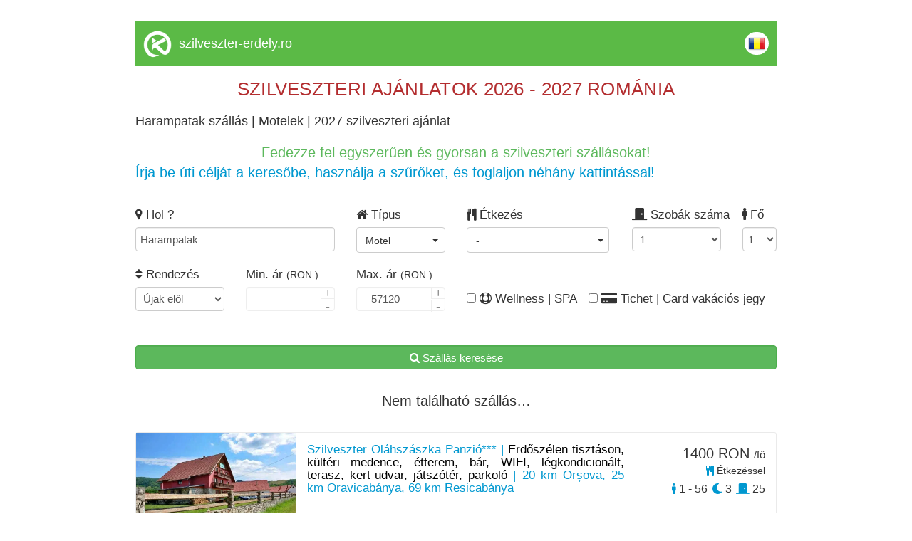

--- FILE ---
content_type: text/html; charset=UTF-8
request_url: https://www.szekelyfoldiinfo.ro/szilveszter/harampatak/motel
body_size: 16027
content:
<!DOCTYPE html>
<html lang="hu">
	<head>
		<meta charset="utf-8">
		<!-- TITLE -->
		<title>Harampatak sz&aacute;ll&aacute;s | Motelek | 2027 szilveszteri aj&aacute;nlat</title>
		<link rel="shortcut icon" href="https://www.cazaretransilvania.ro/favicon.ico">
		<meta name="description" content="Harampatak - szállás szilveszterre - Motelek. Szilveszteri szállás ajánlatok gyűjteménye - foglalj időben!">

		<meta property="og:title" content="Harampatak sz&aacute;ll&aacute;s | Motelek | 2027 szilveszteri aj&aacute;nlat" />
		<meta property="og:description" content="Harampatak - szállás szilveszterre - Motelek. Szilveszteri szállás ajánlatok gyűjteménye - foglalj időben!" />
				<link rel="canonical" href="/szilveszter/harampatak/motel">				
		<meta name="viewport" content="width=device-width, initial-scale=1">
		<meta name="format-detection" content="telephone=no">
		<meta name="apple-mobile-web-app-capable" content="yes">
		<link href="https://fonts.googleapis.com/css?family=Open+Sans" rel="stylesheet">
		<!-- CSS LIBRARY -->
		<link rel="stylesheet" href="https://use.fontawesome.com/releases/v5.6.3/css/all.css" integrity="sha384-UHRtZLI+pbxtHCWp1t77Bi1L4ZtiqrqD80Kn4Z8NTSRyMA2Fd33n5dQ8lWUE00s/" crossorigin="anonymous">
		<link rel="stylesheet" type="text/css" href="https://collections.kerengo.ro/assets/css/lib/font-awesome.min.css">
		<link rel="stylesheet" type="text/css" href="https://collections.kerengo.ro/assets/css/lib/bootstrap.min.css?v=3">
		<link rel="stylesheet" type="text/css" href="https://collections.kerengo.ro/assets/css/lib/owl.carousel.css">
		<link rel="stylesheet" type="text/css" href="https://collections.kerengo.ro/assets/css/lib/jquery-ui.min.css?v=3">
		<link rel="stylesheet" type="text/css" href="https://collections.kerengo.ro/assets/css/lib/magnific-popup.css">
		<link rel="stylesheet" type="text/css" href="https://collections.kerengo.ro/assets/css/lib/settings.css">
		<link rel="stylesheet" type="text/css" href="https://collections.kerengo.ro/assets/css/lib/bootstrap-select.min.css">
		<link rel="stylesheet" type="text/css" href="https://collections.kerengo.ro/assets/css/lib/alertify.min.css"/>
		<link rel="stylesheet" type="text/css" href="https://collections.kerengo.ro/assets/css/lib/alertify-default.min.css"/>
		<link rel="stylesheet" type="text/css" href="https://collections.kerengo.ro/assets/css/lib/slick.css">
		<link rel="stylesheet" type="text/css" href="https://collections.kerengo.ro/assets/css/lib/fancybox.css">
		<link rel="stylesheet" type="text/css" href="//cdn.jsdelivr.net/bootstrap.daterangepicker/2/daterangepicker.css" />
		<!-- MAIN STYLE -->
		<link rel="stylesheet" type="text/css" href="https://collections.kerengo.ro/assets/css/stylep.css?v=481769280008">
			</head>
	<body>
		<div class="content" style="margin-bottom:30px;">
			<!--<div class="top_small" id="top_small"><a href="http://www.szilveszter-erdely.ro/">Szilveszter 2026-2027</a>, Szilveszteri sz&aacute;ll&aacute;saj&aacute;nlatok, programok,&nbsp;<a href="http://www.szilveszter-erdely.ro/">szilveszteri aj&aacute;nlatok - csomagaj&aacute;nlatok - csomagok</a>, sz&aacute;ll&aacute;sok szilveszterre | Szilveszter Er&eacute;lyben, Rom&aacute;ni&aacute;ban, szilveszteri mulats&aacute;g, buli, hegyvid&eacute;ki szilveszter, s&iacute;z&eacute;s, lovassz&aacute;naz&aacute;s, sz&aacute;nk&oacute;z&aacute;s, korcsolya, &eacute;s szilveszter hegyvid&eacute;ken, szilveszter wellness lehetős&eacute;ggel, last minute szilveszter, Hotelek, Panzi&oacute;k, Vill&aacute;k, Mened&eacute;kh&aacute;zak, H&eacute;tv&eacute;gi h&aacute;zak, Kulcsosh&aacute;zak &eacute;s Vend&eacute;gh&aacute;zak</div>-->
<div class="desktop_header_list">
	<div class="logo"><img alt="Kerengo logo" src="https://collections.kerengo.ro/assets/images/kerengo_logo_white.png"/>
	</div>
	<div class="site_name">
		    <a href="https://szilveszter-erdely.ro" class="site-title">szilveszter-erdely.ro</a>
		</div>
	
	<div class="language"><a href="https://www.cazaretransilvania.ro/revelion"><img alt="Romanian flag" class="flags" src="https://collections.kerengo.ro/assets/images/flags/ro.png"></a></div>
	<div class="clearfix"></div>
</div>

	<div class="collection_page_title"><p><span style="font-size:26px"><span style="color:#b32d2f">SZILVESZTERI AJ&Aacute;NLATOK 2026 - 2027 ROM&Aacute;NIA</span></span></p>
</div>

<h1
	class="collection_page_h1">Harampatak sz&aacute;ll&aacute;s | Motelek | 2027 szilveszteri aj&aacute;nlat</h1>	<div class="collection_page_introduction"><div style="text-align:center"><span style="font-size:20px"><span style="color:#5cb85c">Fedezze fel egyszerűen &eacute;s gyorsan a szilveszteri sz&aacute;ll&aacute;sokat!</span></span></div>

<div><span style="font-size:20px"><span style="color:#0098d0">&Iacute;rja be &uacute;ti c&eacute;lj&aacute;t a keresőbe, haszn&aacute;lja a szűrőket, &eacute;s foglaljon n&eacute;h&aacute;ny kattint&aacute;ssal!</span></span></div>
</div><div class="search_form_toggle_mobile"><i class="fa fa-filter"
										  aria-hidden="true"></i> Szűrők megjelenítése</div>
<div class="search_form">
	<form id="search_form" method="post">
		<div class="row">
			<div class="col-md-4 form-group">
				<label><i class="fa fa-map-marker" aria-hidden="true"></i> Hol					?</label>
				<input type="text" class="form-control" name="address_place_name" id="address_place_name"
					   autocomplete="off"
					   value="Harampatak"
					   placeholder="Település vagy szállás azonosító">
				<input type="hidden" name="address_place_id" id="address_place_id"
					   value="11364">
				<input type="hidden" name="address_place_type" id="address_place_type"
					   value="city_id">
				<input type="hidden" name="address_place_type" id="address_place_value"
					   value="Harampatak">
					   
			    			        <input type="hidden" name="accomodation_type" id="url-accomodation-type"
					   value="2">
			    				<!--				<select class="form-control distance-select refresh_list" name="distance-select" id="distance-select">-->
<!--					<option value="0">+ 0 km</option>-->
<!--					<option value="2">+ 2 km</option>-->
<!--					<option value="5">+ 5 km</option>-->
<!--					<option value="10">+ 10 km</option>-->
<!--					<option value="30">+ 30 km</option>-->
<!--					<option value="50">+ 50 km</option>-->
<!--					<option value="75">+ 75 km</option>-->
<!--					<option value="100">+ 100 km</option>-->
<!--				</select>-->
			</div>
			
			
		
			<div class="col-md-2 form-group important_half_on_mobile">
				<label><i class="fa fa-home" aria-hidden="true"></i> Típus				</label><br>
				<div class="select-container type-id-container">
					<div class="btn-group">
						<button type="button" id="type-id-button" class="btn btn-default dropdown-toggle type-id-dropdown-toggle"
								data-toggle="dropdown"
								aria-expanded="false">
							<span class="type-id-btn-text"> - </span> <span class="caret"></span>
						</button>
						<ul class="dropdown-menu type-id-dropdown" role="menu">
						    								<li>
									<input type="checkbox" class="refresh_list accommodation_type" id="type_id_1" value="1"
										   name="type_id" data-type="1"
										   data-text="Hotel**"/>
								<label for="type_id_1"> Hotel**</label>
								</li>
															<li>
									<input type="checkbox" class="refresh_list accommodation_type" id="type_id_2" value="1"
										   name="type_id" data-type="2"
										   data-text="Motel"/>
								<label for="type_id_2"> Motel</label>
								</li>
															<li>
									<input type="checkbox" class="refresh_list accommodation_type" id="type_id_3" value="1"
										   name="type_id" data-type="3"
										   data-text="Vendégház"/>
								<label for="type_id_3"> Vendégház</label>
								</li>
															<li>
									<input type="checkbox" class="refresh_list accommodation_type" id="type_id_5" value="1"
										   name="type_id" data-type="5"
										   data-text="Panzió"/>
								<label for="type_id_5"> Panzió</label>
								</li>
															<li>
									<input type="checkbox" class="refresh_list accommodation_type" id="type_id_7" value="1"
										   name="type_id" data-type="7"
										   data-text="Hostel"/>
								<label for="type_id_7"> Hostel</label>
								</li>
															<li>
									<input type="checkbox" class="refresh_list accommodation_type" id="type_id_8" value="1"
										   name="type_id" data-type="8"
										   data-text="Apartman"/>
								<label for="type_id_8"> Apartman</label>
								</li>
															<li>
									<input type="checkbox" class="refresh_list accommodation_type" id="type_id_10" value="1"
										   name="type_id" data-type="10"
										   data-text="Kulcsosház"/>
								<label for="type_id_10"> Kulcsosház</label>
								</li>
															<li>
									<input type="checkbox" class="refresh_list accommodation_type" id="type_id_11" value="1"
										   name="type_id" data-type="11"
										   data-text="Hotel***"/>
								<label for="type_id_11"> Hotel***</label>
								</li>
															<li>
									<input type="checkbox" class="refresh_list accommodation_type" id="type_id_12" value="1"
										   name="type_id" data-type="12"
										   data-text="Hotel****"/>
								<label for="type_id_12"> Hotel****</label>
								</li>
															<li>
									<input type="checkbox" class="refresh_list accommodation_type" id="type_id_13" value="1"
										   name="type_id" data-type="13"
										   data-text="Villa"/>
								<label for="type_id_13"> Villa</label>
								</li>
															<li>
									<input type="checkbox" class="refresh_list accommodation_type" id="type_id_14" value="1"
										   name="type_id" data-type="14"
										   data-text="Fogadó"/>
								<label for="type_id_14"> Fogadó</label>
								</li>
															<li>
									<input type="checkbox" class="refresh_list accommodation_type" id="type_id_15" value="1"
										   name="type_id" data-type="15"
										   data-text="Kemping"/>
								<label for="type_id_15"> Kemping</label>
								</li>
															<li>
									<input type="checkbox" class="refresh_list accommodation_type" id="type_id_17" value="1"
										   name="type_id" data-type="17"
										   data-text="Apartmanhotel"/>
								<label for="type_id_17"> Apartmanhotel</label>
								</li>
													</ul>
					</div>
				</div>
			</div>
			
			<div class="col-md-3 important_half_on_mobile">
				<label><i class="fa fa-cutlery" aria-hidden="true"></i> Étkezés				</label><br>
				<div class="select-container">
					<div class="btn-group">
						<button type="button" id="meal-button" class="btn btn-default dropdown-toggle meal-dropdown-toggle"
								data-toggle="dropdown"
								aria-expanded="false">
							<span class="meal-btn-text"> - </span> <span class="caret"></span>
						</button>
						<ul class="dropdown-menu meal-dropdown" role="menu">
															<li>
									<input type="checkbox" class="refresh_list" id="without-meal" value="1"
										   name="without_meal"
										   data-text="Étkezés nélkül">
									<label for="without-meal"> Étkezés nélkül</label>
								</li>
								<li>
									<input type="checkbox" class="refresh_list" id="with-meal" value="1"
										   name="with_meal"
										   data-text="Étkezés feláras">
									<label for="with-meal"> Étkezés feláras</label>
								</li>
								<li>
								    <input type="checkbox" class="refresh_list"
										   name="meal_breakfast"
										   data-text="Reggelivel"
										   id="meal-breakfast" value="1">
									<label for="meal-breakfast"> Reggelivel</label>
								</li>	
								<li>
									<input type="checkbox" class="refresh_list" id="meal-half-board"
										   value="1"
										   name="meal_half_board"
										   data-text="Reggelivel és vacsorával">
									<label
										for="meal-half-board"> Reggelivel és vacsorával</label>
								</li>
								<li>
									<input type="checkbox" class="refresh_list" id="meal-full-board"
										   value="1"
										   name="meal_full_board"
										   data-text="Teljes ellátással">
									<label
										for="meal-full-board"> Teljes ellátással</label>
								</li>
								<li>
									<input type="checkbox" class="refresh_list" id="revelion-dinner"
										   name="revelion_dinner"
										   value="1" data-text="Szilveszteri ünnepi vacsorával">
									<label
										for="revelion-dinner"> Szilveszteri ünnepi vacsorával</label>
								</li>
													</ul>
					</div>
				</div>
			</div>

			<div class="col-md-2 form-group important_half_on_mobile room_no_clearfix">
				<label><i class="fas fa-door-closed"></i> Szobák száma</label>
				<select name="rooms_to" id="rooms_to" class="form-control set_rooms_to refresh_list">
											<option value="1">1</option>
											<option value="2">2</option>
											<option value="3">3</option>
											<option value="4">4</option>
											<option value="5">5</option>
											<option value="6">6</option>
											<option value="7">7</option>
											<option value="8">8</option>
											<option value="9">9</option>
											<option value="10">10</option>
											<option value="11">11</option>
											<option value="12">12</option>
											<option value="13">13</option>
											<option value="14">14</option>
											<option value="15">15</option>
											<option value="16">16</option>
											<option value="17">17</option>
											<option value="18">18</option>
											<option value="19">19</option>
											<option value="20">20</option>
											<option value="21">21</option>
											<option value="22">22</option>
											<option value="23">23</option>
											<option value="24">24</option>
											<option value="25">25</option>
											<option value="26">26</option>
											<option value="27">27</option>
											<option value="28">28</option>
											<option value="29">29</option>
											<option value="30">30</option>
											<option value="31">31</option>
											<option value="32">32</option>
											<option value="33">33</option>
											<option value="34">34</option>
											<option value="35">35</option>
											<option value="36">36</option>
											<option value="37">37</option>
											<option value="38">38</option>
											<option value="39">39</option>
											<option value="40">40</option>
											<option value="41">41</option>
											<option value="42">42</option>
											<option value="43">43</option>
											<option value="44">44</option>
											<option value="45">45</option>
											<option value="46">46</option>
											<option value="47">47</option>
											<option value="48">48</option>
											<option value="49">49</option>
											<option value="50">50</option>
											<option value="51">51</option>
											<option value="52">52</option>
											<option value="53">53</option>
											<option value="54">54</option>
											<option value="55">55</option>
											<option value="56">56</option>
											<option value="57">57</option>
											<option value="58">58</option>
											<option value="59">59</option>
											<option value="60">60</option>
											<option value="61">61</option>
											<option value="62">62</option>
											<option value="63">63</option>
											<option value="64">64</option>
											<option value="65">65</option>
											<option value="66">66</option>
											<option value="67">67</option>
											<option value="68">68</option>
											<option value="69">69</option>
											<option value="70">70</option>
											<option value="71">71</option>
											<option value="72">72</option>
											<option value="73">73</option>
											<option value="74">74</option>
											<option value="75">75</option>
											<option value="76">76</option>
											<option value="77">77</option>
											<option value="78">78</option>
											<option value="79">79</option>
											<option value="80">80</option>
											<option value="81">81</option>
											<option value="82">82</option>
											<option value="83">83</option>
											<option value="84">84</option>
											<option value="85">85</option>
											<option value="86">86</option>
											<option value="87">87</option>
											<option value="88">88</option>
											<option value="89">89</option>
											<option value="90">90</option>
											<option value="91">91</option>
											<option value="92">92</option>
											<option value="93">93</option>
											<option value="94">94</option>
											<option value="95">95</option>
											<option value="96">96</option>
											<option value="97">97</option>
											<option value="98">98</option>
											<option value="99">99</option>
											<option value="100">100</option>
											<option value="101">101</option>
											<option value="102">102</option>
											<option value="103">103</option>
											<option value="104">104</option>
											<option value="105">105</option>
											<option value="106">106</option>
											<option value="107">107</option>
											<option value="108">108</option>
											<option value="109">109</option>
											<option value="110">110</option>
											<option value="111">111</option>
											<option value="112">112</option>
											<option value="113">113</option>
											<option value="114">114</option>
											<option value="115">115</option>
											<option value="116">116</option>
											<option value="117">117</option>
											<option value="118">118</option>
											<option value="119">119</option>
											<option value="120">120</option>
											<option value="121">121</option>
											<option value="122">122</option>
											<option value="123">123</option>
											<option value="124">124</option>
											<option value="125">125</option>
											<option value="126">126</option>
											<option value="127">127</option>
											<option value="128">128</option>
											<option value="129">129</option>
											<option value="130">130</option>
											<option value="131">131</option>
											<option value="132">132</option>
											<option value="133">133</option>
											<option value="134">134</option>
											<option value="135">135</option>
											<option value="136">136</option>
											<option value="137">137</option>
											<option value="138">138</option>
											<option value="139">139</option>
											<option value="140">140</option>
											<option value="141">141</option>
											<option value="142">142</option>
											<option value="143">143</option>
											<option value="144">144</option>
											<option value="145">145</option>
											<option value="146">146</option>
											<option value="147">147</option>
											<option value="148">148</option>
											<option value="149">149</option>
											<option value="150">150</option>
											<option value="151">151</option>
											<option value="152">152</option>
											<option value="153">153</option>
											<option value="154">154</option>
											<option value="155">155</option>
											<option value="156">156</option>
											<option value="157">157</option>
											<option value="158">158</option>
											<option value="159">159</option>
											<option value="160">160</option>
											<option value="161">161</option>
											<option value="162">162</option>
											<option value="163">163</option>
											<option value="164">164</option>
											<option value="165">165</option>
											<option value="166">166</option>
											<option value="167">167</option>
											<option value="168">168</option>
											<option value="169">169</option>
											<option value="170">170</option>
											<option value="171">171</option>
											<option value="172">172</option>
											<option value="173">173</option>
											<option value="174">174</option>
											<option value="175">175</option>
											<option value="176">176</option>
											<option value="177">177</option>
											<option value="178">178</option>
											<option value="179">179</option>
											<option value="180">180</option>
											<option value="181">181</option>
											<option value="182">182</option>
											<option value="183">183</option>
											<option value="184">184</option>
											<option value="185">185</option>
											<option value="186">186</option>
											<option value="187">187</option>
											<option value="188">188</option>
											<option value="189">189</option>
											<option value="190">190</option>
											<option value="191">191</option>
											<option value="192">192</option>
											<option value="193">193</option>
											<option value="194">194</option>
											<option value="195">195</option>
											<option value="196">196</option>
											<option value="197">197</option>
											<option value="198">198</option>
											<option value="199">199</option>
											<option value="200">200</option>
											<option value="201">201</option>
											<option value="202">202</option>
											<option value="203">203</option>
											<option value="204">204</option>
											<option value="205">205</option>
											<option value="206">206</option>
											<option value="207">207</option>
											<option value="208">208</option>
											<option value="209">209</option>
											<option value="210">210</option>
											<option value="211">211</option>
											<option value="212">212</option>
											<option value="213">213</option>
											<option value="214">214</option>
											<option value="215">215</option>
											<option value="216">216</option>
											<option value="217">217</option>
											<option value="218">218</option>
											<option value="219">219</option>
											<option value="220">220</option>
											<option value="221">221</option>
											<option value="222">222</option>
											<option value="223">223</option>
											<option value="224">224</option>
											<option value="225">225</option>
											<option value="226">226</option>
											<option value="227">227</option>
									</select>
			</div>

			<div class="col-md-1 form-group important_half_on_mobile">
				<label><i class="fas fa-male"></i> Fő</label>
				<select name="person_no" id="person_no" class="form-control set_person_no refresh_list">
											<option value="1">1</option>
											<option value="2">2</option>
											<option value="3">3</option>
											<option value="4">4</option>
											<option value="5">5</option>
											<option value="6">6</option>
											<option value="7">7</option>
											<option value="8">8</option>
											<option value="9">9</option>
											<option value="10">10</option>
											<option value="11">11</option>
											<option value="12">12</option>
											<option value="13">13</option>
											<option value="14">14</option>
											<option value="15">15</option>
											<option value="16">16</option>
											<option value="17">17</option>
											<option value="18">18</option>
											<option value="19">19</option>
											<option value="20">20</option>
											<option value="21">21</option>
											<option value="22">22</option>
											<option value="23">23</option>
											<option value="24">24</option>
											<option value="25">25</option>
											<option value="26">26</option>
											<option value="27">27</option>
											<option value="28">28</option>
											<option value="29">29</option>
											<option value="30">30</option>
											<option value="31">31</option>
											<option value="32">32</option>
											<option value="33">33</option>
											<option value="34">34</option>
											<option value="35">35</option>
											<option value="36">36</option>
											<option value="37">37</option>
											<option value="38">38</option>
											<option value="39">39</option>
											<option value="40">40</option>
											<option value="41">41</option>
											<option value="42">42</option>
											<option value="43">43</option>
											<option value="44">44</option>
											<option value="45">45</option>
											<option value="46">46</option>
											<option value="47">47</option>
											<option value="48">48</option>
											<option value="49">49</option>
											<option value="50">50</option>
											<option value="51">51</option>
											<option value="52">52</option>
											<option value="53">53</option>
											<option value="54">54</option>
											<option value="55">55</option>
											<option value="56">56</option>
											<option value="57">57</option>
											<option value="58">58</option>
											<option value="59">59</option>
											<option value="60">60</option>
											<option value="61">61</option>
											<option value="62">62</option>
											<option value="63">63</option>
											<option value="64">64</option>
											<option value="65">65</option>
											<option value="66">66</option>
											<option value="67">67</option>
											<option value="68">68</option>
											<option value="69">69</option>
											<option value="70">70</option>
											<option value="71">71</option>
											<option value="72">72</option>
											<option value="73">73</option>
											<option value="74">74</option>
											<option value="75">75</option>
											<option value="76">76</option>
											<option value="77">77</option>
											<option value="78">78</option>
											<option value="79">79</option>
											<option value="80">80</option>
											<option value="81">81</option>
											<option value="82">82</option>
											<option value="83">83</option>
											<option value="84">84</option>
											<option value="85">85</option>
											<option value="86">86</option>
											<option value="87">87</option>
											<option value="88">88</option>
											<option value="89">89</option>
											<option value="90">90</option>
											<option value="91">91</option>
											<option value="92">92</option>
											<option value="93">93</option>
											<option value="94">94</option>
											<option value="95">95</option>
											<option value="96">96</option>
											<option value="97">97</option>
											<option value="98">98</option>
											<option value="99">99</option>
											<option value="100">100</option>
											<option value="101">101</option>
											<option value="102">102</option>
											<option value="103">103</option>
											<option value="104">104</option>
											<option value="105">105</option>
											<option value="106">106</option>
											<option value="107">107</option>
											<option value="108">108</option>
											<option value="109">109</option>
											<option value="110">110</option>
											<option value="111">111</option>
											<option value="112">112</option>
											<option value="113">113</option>
											<option value="114">114</option>
											<option value="115">115</option>
											<option value="116">116</option>
											<option value="117">117</option>
											<option value="118">118</option>
											<option value="119">119</option>
											<option value="120">120</option>
											<option value="121">121</option>
											<option value="122">122</option>
											<option value="123">123</option>
											<option value="124">124</option>
											<option value="125">125</option>
											<option value="126">126</option>
											<option value="127">127</option>
											<option value="128">128</option>
											<option value="129">129</option>
											<option value="130">130</option>
											<option value="131">131</option>
											<option value="132">132</option>
											<option value="133">133</option>
											<option value="134">134</option>
											<option value="135">135</option>
											<option value="136">136</option>
											<option value="137">137</option>
											<option value="138">138</option>
											<option value="139">139</option>
											<option value="140">140</option>
											<option value="141">141</option>
											<option value="142">142</option>
											<option value="143">143</option>
											<option value="144">144</option>
											<option value="145">145</option>
											<option value="146">146</option>
											<option value="147">147</option>
											<option value="148">148</option>
											<option value="149">149</option>
											<option value="150">150</option>
											<option value="151">151</option>
											<option value="152">152</option>
											<option value="153">153</option>
											<option value="154">154</option>
											<option value="155">155</option>
											<option value="156">156</option>
											<option value="157">157</option>
											<option value="158">158</option>
											<option value="159">159</option>
											<option value="160">160</option>
											<option value="161">161</option>
											<option value="162">162</option>
											<option value="163">163</option>
											<option value="164">164</option>
											<option value="165">165</option>
											<option value="166">166</option>
											<option value="167">167</option>
											<option value="168">168</option>
											<option value="169">169</option>
											<option value="170">170</option>
											<option value="171">171</option>
											<option value="172">172</option>
											<option value="173">173</option>
											<option value="174">174</option>
											<option value="175">175</option>
											<option value="176">176</option>
											<option value="177">177</option>
											<option value="178">178</option>
											<option value="179">179</option>
											<option value="180">180</option>
											<option value="181">181</option>
											<option value="182">182</option>
											<option value="183">183</option>
											<option value="184">184</option>
											<option value="185">185</option>
											<option value="186">186</option>
											<option value="187">187</option>
											<option value="188">188</option>
											<option value="189">189</option>
											<option value="190">190</option>
											<option value="191">191</option>
											<option value="192">192</option>
											<option value="193">193</option>
											<option value="194">194</option>
											<option value="195">195</option>
											<option value="196">196</option>
											<option value="197">197</option>
											<option value="198">198</option>
											<option value="199">199</option>
											<option value="200">200</option>
											<option value="201">201</option>
											<option value="202">202</option>
											<option value="203">203</option>
											<option value="204">204</option>
											<option value="205">205</option>
											<option value="206">206</option>
											<option value="207">207</option>
											<option value="208">208</option>
											<option value="209">209</option>
											<option value="210">210</option>
											<option value="211">211</option>
											<option value="212">212</option>
											<option value="213">213</option>
											<option value="214">214</option>
											<option value="215">215</option>
											<option value="216">216</option>
											<option value="217">217</option>
											<option value="218">218</option>
											<option value="219">219</option>
											<option value="220">220</option>
											<option value="221">221</option>
											<option value="222">222</option>
											<option value="223">223</option>
											<option value="224">224</option>
											<option value="225">225</option>
											<option value="226">226</option>
											<option value="227">227</option>
											<option value="228">228</option>
											<option value="229">229</option>
											<option value="230">230</option>
											<option value="231">231</option>
											<option value="232">232</option>
											<option value="233">233</option>
											<option value="234">234</option>
											<option value="235">235</option>
											<option value="236">236</option>
											<option value="237">237</option>
											<option value="238">238</option>
											<option value="239">239</option>
											<option value="240">240</option>
											<option value="241">241</option>
											<option value="242">242</option>
											<option value="243">243</option>
											<option value="244">244</option>
											<option value="245">245</option>
											<option value="246">246</option>
											<option value="247">247</option>
											<option value="248">248</option>
											<option value="249">249</option>
											<option value="250">250</option>
											<option value="251">251</option>
											<option value="252">252</option>
											<option value="253">253</option>
											<option value="254">254</option>
											<option value="255">255</option>
											<option value="256">256</option>
											<option value="257">257</option>
											<option value="258">258</option>
											<option value="259">259</option>
											<option value="260">260</option>
											<option value="261">261</option>
											<option value="262">262</option>
											<option value="263">263</option>
											<option value="264">264</option>
											<option value="265">265</option>
											<option value="266">266</option>
											<option value="267">267</option>
											<option value="268">268</option>
											<option value="269">269</option>
											<option value="270">270</option>
											<option value="271">271</option>
											<option value="272">272</option>
											<option value="273">273</option>
											<option value="274">274</option>
											<option value="275">275</option>
											<option value="276">276</option>
											<option value="277">277</option>
											<option value="278">278</option>
											<option value="279">279</option>
											<option value="280">280</option>
											<option value="281">281</option>
											<option value="282">282</option>
											<option value="283">283</option>
											<option value="284">284</option>
											<option value="285">285</option>
											<option value="286">286</option>
											<option value="287">287</option>
											<option value="288">288</option>
											<option value="289">289</option>
											<option value="290">290</option>
											<option value="291">291</option>
											<option value="292">292</option>
											<option value="293">293</option>
											<option value="294">294</option>
											<option value="295">295</option>
											<option value="296">296</option>
											<option value="297">297</option>
											<option value="298">298</option>
											<option value="299">299</option>
											<option value="300">300</option>
											<option value="301">301</option>
											<option value="302">302</option>
											<option value="303">303</option>
											<option value="304">304</option>
											<option value="305">305</option>
											<option value="306">306</option>
											<option value="307">307</option>
											<option value="308">308</option>
											<option value="309">309</option>
											<option value="310">310</option>
											<option value="311">311</option>
											<option value="312">312</option>
											<option value="313">313</option>
											<option value="314">314</option>
											<option value="315">315</option>
											<option value="316">316</option>
											<option value="317">317</option>
											<option value="318">318</option>
											<option value="319">319</option>
											<option value="320">320</option>
											<option value="321">321</option>
											<option value="322">322</option>
											<option value="323">323</option>
											<option value="324">324</option>
											<option value="325">325</option>
											<option value="326">326</option>
											<option value="327">327</option>
											<option value="328">328</option>
											<option value="329">329</option>
											<option value="330">330</option>
											<option value="331">331</option>
											<option value="332">332</option>
											<option value="333">333</option>
											<option value="334">334</option>
											<option value="335">335</option>
											<option value="336">336</option>
											<option value="337">337</option>
											<option value="338">338</option>
											<option value="339">339</option>
											<option value="340">340</option>
											<option value="341">341</option>
											<option value="342">342</option>
											<option value="343">343</option>
											<option value="344">344</option>
											<option value="345">345</option>
											<option value="346">346</option>
											<option value="347">347</option>
											<option value="348">348</option>
											<option value="349">349</option>
											<option value="350">350</option>
											<option value="351">351</option>
											<option value="352">352</option>
											<option value="353">353</option>
											<option value="354">354</option>
											<option value="355">355</option>
											<option value="356">356</option>
											<option value="357">357</option>
											<option value="358">358</option>
											<option value="359">359</option>
											<option value="360">360</option>
											<option value="361">361</option>
											<option value="362">362</option>
											<option value="363">363</option>
											<option value="364">364</option>
											<option value="365">365</option>
											<option value="366">366</option>
											<option value="367">367</option>
											<option value="368">368</option>
											<option value="369">369</option>
											<option value="370">370</option>
											<option value="371">371</option>
											<option value="372">372</option>
											<option value="373">373</option>
											<option value="374">374</option>
											<option value="375">375</option>
											<option value="376">376</option>
											<option value="377">377</option>
											<option value="378">378</option>
											<option value="379">379</option>
											<option value="380">380</option>
											<option value="381">381</option>
											<option value="382">382</option>
											<option value="383">383</option>
											<option value="384">384</option>
											<option value="385">385</option>
											<option value="386">386</option>
											<option value="387">387</option>
											<option value="388">388</option>
											<option value="389">389</option>
											<option value="390">390</option>
											<option value="391">391</option>
											<option value="392">392</option>
											<option value="393">393</option>
											<option value="394">394</option>
											<option value="395">395</option>
											<option value="396">396</option>
											<option value="397">397</option>
											<option value="398">398</option>
											<option value="399">399</option>
											<option value="400">400</option>
											<option value="401">401</option>
											<option value="402">402</option>
											<option value="403">403</option>
											<option value="404">404</option>
											<option value="405">405</option>
											<option value="406">406</option>
											<option value="407">407</option>
											<option value="408">408</option>
											<option value="409">409</option>
											<option value="410">410</option>
											<option value="411">411</option>
											<option value="412">412</option>
											<option value="413">413</option>
											<option value="414">414</option>
											<option value="415">415</option>
											<option value="416">416</option>
											<option value="417">417</option>
											<option value="418">418</option>
											<option value="419">419</option>
											<option value="420">420</option>
											<option value="421">421</option>
											<option value="422">422</option>
											<option value="423">423</option>
											<option value="424">424</option>
											<option value="425">425</option>
											<option value="426">426</option>
											<option value="427">427</option>
											<option value="428">428</option>
											<option value="429">429</option>
											<option value="430">430</option>
											<option value="431">431</option>
											<option value="432">432</option>
											<option value="433">433</option>
											<option value="434">434</option>
											<option value="435">435</option>
											<option value="436">436</option>
											<option value="437">437</option>
											<option value="438">438</option>
											<option value="439">439</option>
											<option value="440">440</option>
											<option value="441">441</option>
											<option value="442">442</option>
											<option value="443">443</option>
											<option value="444">444</option>
											<option value="445">445</option>
											<option value="446">446</option>
											<option value="447">447</option>
											<option value="448">448</option>
											<option value="449">449</option>
											<option value="450">450</option>
											<option value="451">451</option>
											<option value="452">452</option>
											<option value="453">453</option>
											<option value="454">454</option>
									</select>
			</div>
			
			<div class="col-md-2 form-group important_half_on_mobile clearfix">
				<label><i class="fa fa-sort" aria-hidden="true"></i> Rendezés</label>
				<select name="order_by" id="order_by" class="form-control refresh_list">
					<option value="0">Újak elől</option>
					<option value="price_ron asc">Ár szerint növekvő</option>
					<option value="price_ron desc">Ár szerint csökkenő</option>
					<option value="max_person asc">Személyek száma szerint növekvő</option>
					<option value="max_person desc">Személyek száma szerint csökkenő</option>
				</select>
			</div>
			<div class="col-md-2 form-group important_half_on_mobile">
				<label>Min. ár <small>(RON						)</small></label>
				<div class="quantity">
					<input type="number" class="form-control input_icon refresh_list" id="price_from"
						   MIN="0" 						   step="1">
				</div>
			</div>
			<div class="col-md-2 form-group important_half_on_mobile">
				<label>Max. ár <small>(RON						)</small></label>
				<div class="quantity">
					<input type="number" class="form-control input_icon refresh_list" id="price_to"
						   MIN="0" value="57120"						   step="1">
				</div>
			</div>
			
			<input type="hidden" name="c" id="c" value="ron">

			<div class="col-md-2 form-group text-center important_half_on_mobile">
				<br/>
				<label class="wellness-spa filter-checkbox"><input id="wellness-spa" type="checkbox" name="wellness_spa"
												   class="refresh_list"/> <i class="fa fa-life-ring" aria-hidden="true"></i>
					Wellness | SPA				</label>
			</div>

			<div class="col-md-4 form-group text-center important_half_on_mobile">
				<br/>
				<label class="gift_cards_outter"><input id="gift_cards" type="checkbox" name="search_tichet_cards"
														class="refresh_list"/> <i class="fa fa-credit-card-alt"
																				  aria-hidden="true"></i> Tichet | Card vakációs jegy				</label>
			</div>
		</div>
		<div class="form-group">
			<label> <br/> </label><br/>
			<button type="submit" name="search" value="1" class="btn btn-success form-control search_accommodations"><i
					class="fa fa-search"
					aria-hidden="true"></i> Szállás keresése</button>
		</div>
	</form>
</div>
<div id="accommodations_div">														<div
					class="no_result">Nem található szállás…</div>
																									<div class="accommodation">
			<a href="/szilveszter/szaszka/panzio/k901" target="_blank">
				<div class="image"
					 style="background-image:url('https://collections.kerengo.ro/i/t/2239559/panzio-szaszka-67.webp');"					 data-type="Panzió"><img
						src="https://collections.kerengo.ro/i/t/2239559/panzio-szaszka-67.webp" class="responsive"
						alt="Szászka Szállás | Panzió (K0901-67) A kép szerzői jogvédelem alatt állhat. Javasolt a kapcsolatfelvétel a jog tulajdonossal."
						title="Szászka Szállás | Panzió (K0901-67) A kép szerzői jogvédelem alatt állhat. Javasolt a kapcsolatfelvétel a jog tulajdonossal."/>
				</div>
				
				    				<div class="first-image"
    					 data-type="Panzió"><img
    						src="https://collections.kerengo.ro/i/t/2239493/panzio-szaszka-1.webp" class="responsive"
    						alt="Szászka Szállás | Panzió (K0901-1) A kép szerzői jogvédelem alatt állhat. Javasolt a kapcsolatfelvétel a jog tulajdonossal."
    						title="Szászka Szállás | Panzió (K0901-1) A kép szerzői jogvédelem alatt állhat. Javasolt a kapcsolatfelvétel a jog tulajdonossal."/>
    				</div>
								
							</a>

			<div class="details">
				<div class="title"><a href="/szilveszter/szaszka/panzio/k901" target="_blank">
						<h2>Szilveszter Oláhszászka Panzió***  | <span style="color: black;">Erdőszélen tisztáson, kültéri medence, étterem, bár, WIFI, légkondicionált, terasz, kert-udvar, játszótér, parkoló</span> |  20 km Orșova, 25 km Oravicabánya, 69 km Resicabánya</h2></a></div>
								<div class="location">
				    <a href="/szilveszter/szaszka">
						<i class="fa fa-map-marker"
						   aria-hidden="true"></i> Panzió Szászka					</a>
				    <a class="click-county" href="/szilveszter/szaszka" data-county="Krassó-Szörény megye" data-county_id="28">
													<i class="fa fa-life-ring" aria-hidden="true"></i>
							Wellness | SPA, Krassó-Szörény megye											</a>
				</div>

															<!-- SZILVESZTER -->
																		</div>
			<div class="price">
				<div class="price-meal">
					1400 RON					<span
						class="price_type">/fő</span>					<br/>
																<div class="meal-text" data-toggle="tooltip" title=" Teljes ellátással, Szilveszteri ünnepi vacsorával"><i
								class="fa fa-cutlery" aria-hidden="true"></i> Étkezéssel</div>
									</div>
				<div class="person-content">
					<span data-toggle="tooltip" class="person_no"
						  title="Személyek száma"><i
							class="fas fa-male"></i> 1 - 56</span>
					<span data-toggle="tooltip" class="nights_no"
													 title="Éjszakák száma"><i
							class="fas fa-moon"></i> 3</span> 					<span data-toggle="tooltip" class="rooms_no"
																   title="Szobák száma"><i
							class="fas fa-door-closed"></i> 25</span>					
<!--									<div class="clearfix"></div>-->
				</div>
			</div>
			<div class="clearfix"></div>
		</div>
															<div class="accommodation">
			<a href="/szilveszter/szaszka/panzio/k1273" target="_blank">
				<div class="image"
					 style="background-image:url('https://collections.kerengo.ro/i/t/1806785/panzio-szaszka-40.webp');"					 data-type="Panzió"><img
						src="https://collections.kerengo.ro/i/t/1806785/panzio-szaszka-40.webp" class="responsive"
						alt="Szászka Szállás | Panzió (K1273-40) A kép szerzői jogvédelem alatt állhat. Javasolt a kapcsolatfelvétel a jog tulajdonossal."
						title="Szászka Szállás | Panzió (K1273-40) A kép szerzői jogvédelem alatt állhat. Javasolt a kapcsolatfelvétel a jog tulajdonossal."/>
				</div>
				
				    				<div class="first-image"
    					 data-type="Panzió"><img
    						src="https://collections.kerengo.ro/i/t/1806746/panzio-szaszka-1.webp" class="responsive"
    						alt="Szászka Szállás | Panzió (K1273-1) A kép szerzői jogvédelem alatt állhat. Javasolt a kapcsolatfelvétel a jog tulajdonossal."
    						title="Szászka Szállás | Panzió (K1273-1) A kép szerzői jogvédelem alatt állhat. Javasolt a kapcsolatfelvétel a jog tulajdonossal."/>
    				</div>
								
							</a>

			<div class="details">
				<div class="title"><a href="/szilveszter/szaszka/panzio/k1273" target="_blank">
						<h2>Szállás Szilveszter Oláhszászka Panzió**  | <span style="color: black;">Malomvölgy mészkőszurdokától 5 percre, konyha, ellátás, nappali, filagória, grillezés, bográcsozás, parkoló</span> |  8km Malomvölgy Mészkőszurdoka, 30km Oravicabánya</h2></a></div>
								<div class="location">
				    <a href="/szilveszter/szaszka">
						<i class="fa fa-map-marker"
						   aria-hidden="true"></i> Panzió Szászka, 					</a>
				    <a class="click-county" href="/szilveszter/szaszka" data-county="Krassó-Szörény megye" data-county_id="28">
												    Krassó-Szörény megye											</a>
				</div>

															<!-- SZILVESZTER -->
													<div class="has_gift_cards" data-toggle="tooltip"
								 title="Ez a szálláshely foglalható &#34;Tichet de vacanță&#34; vagy &#34;Card de vacanță&#34; felhasználásával direktben a vendéglátónál."><i
									class="fa fa-credit-card-alt"
									aria-hidden="true"></i> Tichet | Card vakációs jegy							</div>
																		</div>
			<div class="price">
				<div class="price-meal">
					9000 RON					<span
						class="price_type">/ház</span>					<br/>
														</div>
				<div class="person-content">
					<span data-toggle="tooltip" class="person_no"
						  title="Személyek száma"><i
							class="fas fa-male"></i> 1 - 16</span>
					<span data-toggle="tooltip" class="nights_no"
													 title="Éjszakák száma"><i
							class="fas fa-moon"></i> 3</span> 					<span data-toggle="tooltip" class="rooms_no"
																   title="Szobák száma"><i
							class="fas fa-door-closed"></i> 5</span>					
<!--									<div class="clearfix"></div>-->
				</div>
			</div>
			<div class="clearfix"></div>
		</div>
															<div class="accommodation">
			<a href="/szilveszter/szaszkabanya/panzio/k1271" target="_blank">
				<div class="image"
					 style="background-image:url('https://collections.kerengo.ro/i/t/2323994/panzio-szaszkabanya-59.webp');"					 data-type="Panzió"><img
						src="https://collections.kerengo.ro/i/t/2323994/panzio-szaszkabanya-59.webp" class="responsive"
						alt="Szászkabánya Szállás | Panzió (K1271-59) A kép szerzői jogvédelem alatt állhat. Javasolt a kapcsolatfelvétel a jog tulajdonossal."
						title="Szászkabánya Szállás | Panzió (K1271-59) A kép szerzői jogvédelem alatt állhat. Javasolt a kapcsolatfelvétel a jog tulajdonossal."/>
				</div>
				
				    				<div class="first-image"
    					 data-type="Panzió"><img
    						src="https://collections.kerengo.ro/i/t/2323936/panzio-szaszkabanya-1.webp" class="responsive"
    						alt="Szászkabánya Szállás | Panzió (K1271-1) A kép szerzői jogvédelem alatt állhat. Javasolt a kapcsolatfelvétel a jog tulajdonossal."
    						title="Szászkabánya Szállás | Panzió (K1271-1) A kép szerzői jogvédelem alatt állhat. Javasolt a kapcsolatfelvétel a jog tulajdonossal."/>
    				</div>
								
							</a>

			<div class="details">
				<div class="title"><a href="/szilveszter/szaszkabanya/panzio/k1271" target="_blank">
						<h2>Szállás Szilveszter Szászkabánya Potok Panzió ***  | <span style="color: black;">Néra- völgytől 10 percre, vendégkonyha, nappali, étkező, WI-FI, központi fűtés, fedett terasz, kert-udvar, grillezési lehetőség, játszótér, parkoló</span> |  2 km Néra Völgye Nemzeti Park, 15km Oravicabánya</h2></a></div>
								<div class="location">
				    <a href="/szilveszter/szaszkabanya">
						<i class="fa fa-map-marker"
						   aria-hidden="true"></i> Panzió Szászkabánya					</a>
				    <a class="click-county" href="/szilveszter/szaszkabanya" data-county="Krassó-Szörény megye" data-county_id="28">
													<i class="fa fa-life-ring" aria-hidden="true"></i>
							Wellness | SPA, Krassó-Szörény megye											</a>
				</div>

															<!-- SZILVESZTER -->
													<div class="has_gift_cards" data-toggle="tooltip"
								 title="Ez a szálláshely foglalható &#34;Tichet de vacanță&#34; vagy &#34;Card de vacanță&#34; felhasználásával direktben a vendéglátónál."><i
									class="fa fa-credit-card-alt"
									aria-hidden="true"></i> Tichet | Card vakációs jegy							</div>
																		</div>
			<div class="price">
				<div class="price-meal">
					11000 RON					<span
						class="price_type">/ház</span>					<br/>
																<div class="meal-text" data-toggle="tooltip" title=" Étkezés nélkül"><i
								class="fa fa-cutlery" aria-hidden="true"></i> Étkezés nélkül</div>
									</div>
				<div class="person-content">
					<span data-toggle="tooltip" class="person_no"
						  title="Személyek száma"><i
							class="fas fa-male"></i> 1 - 14</span>
					<span data-toggle="tooltip" class="nights_no"
													 title="Éjszakák száma"><i
							class="fas fa-moon"></i> 3</span> 					<span data-toggle="tooltip" class="rooms_no"
																   title="Szobák száma"><i
							class="fas fa-door-closed"></i> 7</span>					
<!--									<div class="clearfix"></div>-->
				</div>
			</div>
			<div class="clearfix"></div>
		</div>
															<div class="accommodation">
			<a href="/szilveszter/szaszkabanya/vendeghaz/k580" target="_blank">
				<div class="image"
					 style="background-image:url('https://collections.kerengo.ro/i/t/2315445/vendeghaz-szaszkabanya-33.webp');"					 data-type="Vendégház"><img
						src="https://collections.kerengo.ro/i/t/2315445/vendeghaz-szaszkabanya-33.webp" class="responsive"
						alt="Szászkabánya Szállás | Vendégház (K0580-33) A kép szerzői jogvédelem alatt állhat. Javasolt a kapcsolatfelvétel a jog tulajdonossal."
						title="Szászkabánya Szállás | Vendégház (K0580-33) A kép szerzői jogvédelem alatt állhat. Javasolt a kapcsolatfelvétel a jog tulajdonossal."/>
				</div>
				
				    				<div class="first-image"
    					 data-type="Vendégház"><img
    						src="https://collections.kerengo.ro/i/t/2315413/vendeghaz-szaszkabanya-1.webp" class="responsive"
    						alt="Szászkabánya Szállás | Vendégház (K0580-1) A kép szerzői jogvédelem alatt állhat. Javasolt a kapcsolatfelvétel a jog tulajdonossal."
    						title="Szászkabánya Szállás | Vendégház (K0580-1) A kép szerzői jogvédelem alatt állhat. Javasolt a kapcsolatfelvétel a jog tulajdonossal."/>
    				</div>
								
							</a>

			<div class="details">
				<div class="title"><a href="/szilveszter/szaszkabanya/vendeghaz/k580" target="_blank">
						<h2>Szállás Szilveszter Szászkabánya Turistaház  | <span style="color: black;">A Beușnița Nemzeti Parkban, kilátással a Néra folyóra, vendégkonyha, étkező, központi fűtés, terasz, kert-udvar, pavilon, pisztrángmedencék,  grillezés, bográcsozás, parkoló</span> |  5 km Bei-híd, 20 km Szászkabánya</h2></a></div>
								<div class="location">
				    <a href="/szilveszter/szaszkabanya">
						<i class="fa fa-map-marker"
						   aria-hidden="true"></i> Vendégház Szászkabánya, 					</a>
				    <a class="click-county" href="/szilveszter/szaszkabanya" data-county="Krassó-Szörény megye" data-county_id="28">
												    Krassó-Szörény megye											</a>
				</div>

															<!-- SZILVESZTER -->
																		</div>
			<div class="price">
				<div class="price-meal">
					7900 RON					<span
						class="price_type">/ház</span>					<br/>
																<div class="meal-text" data-toggle="tooltip" title=" Étkezés nélkül"><i
								class="fa fa-cutlery" aria-hidden="true"></i> Étkezés nélkül</div>
									</div>
				<div class="person-content">
					<span data-toggle="tooltip" class="person_no"
						  title="Személyek száma"><i
							class="fas fa-male"></i> 1 - 12</span>
					<span data-toggle="tooltip" class="nights_no"
													 title="Éjszakák száma"><i
							class="fas fa-moon"></i> 3</span> 					<span data-toggle="tooltip" class="rooms_no"
																   title="Szobák száma"><i
							class="fas fa-door-closed"></i> 6</span>					
<!--									<div class="clearfix"></div>-->
				</div>
			</div>
			<div class="clearfix"></div>
		</div>
															<div class="accommodation">
			<a href="/szilveszter/szaszkabanya/panzio/k1563" target="_blank">
				<div class="image"
					 style="background-image:url('https://collections.kerengo.ro/i/t/2104103/panzio-szaszkabanya-51.webp');"					 data-type="Panzió"><img
						src="https://collections.kerengo.ro/i/t/2104103/panzio-szaszkabanya-51.webp" class="responsive"
						alt="Szászkabánya Szállás | Panzió (K1563-51) A kép szerzői jogvédelem alatt állhat. Javasolt a kapcsolatfelvétel a jog tulajdonossal."
						title="Szászkabánya Szállás | Panzió (K1563-51) A kép szerzői jogvédelem alatt állhat. Javasolt a kapcsolatfelvétel a jog tulajdonossal."/>
				</div>
				
				    				<div class="first-image"
    					 data-type="Panzió"><img
    						src="https://collections.kerengo.ro/i/t/2104053/panzio-szaszkabanya-1.webp" class="responsive"
    						alt="Szászkabánya Szállás | Panzió (K1563-1) A kép szerzői jogvédelem alatt állhat. Javasolt a kapcsolatfelvétel a jog tulajdonossal."
    						title="Szászkabánya Szállás | Panzió (K1563-1) A kép szerzői jogvédelem alatt állhat. Javasolt a kapcsolatfelvétel a jog tulajdonossal."/>
    				</div>
								
							</a>

			<div class="details">
				<div class="title"><a href="/szilveszter/szaszkabanya/panzio/k1563" target="_blank">
						<h2>Szállás Szilveszter Szászkabánya Szakalár Vendégház&Étterem | <span style="color: black;">Néra-szoros kapujában, étterem, bár, Wi-Fi, kandalló, légkondicionálás, nyáriterasz, kert szabadtéri asztalokkal, parkoló</span> |  6km Néra-szoros–Beușnița Nemzeti Park, 40km Néra-delta és Dunakanyar</h2></a></div>
								<div class="location">
				    <a href="/szilveszter/szaszkabanya">
						<i class="fa fa-map-marker"
						   aria-hidden="true"></i> Panzió Szászkabánya, 					</a>
				    <a class="click-county" href="/szilveszter/szaszkabanya" data-county="Krassó-Szörény megye" data-county_id="28">
												    Krassó-Szörény megye											</a>
				</div>

															<!-- SZILVESZTER -->
													<div class="has_gift_cards" data-toggle="tooltip"
								 title="Ez a szálláshely foglalható &#34;Tichet de vacanță&#34; vagy &#34;Card de vacanță&#34; felhasználásával direktben a vendéglátónál."><i
									class="fa fa-credit-card-alt"
									aria-hidden="true"></i> Tichet | Card vakációs jegy							</div>
																		</div>
			<div class="price">
				<div class="price-meal">
					1900 RON					<span
						class="price_type">/fő</span>					<br/>
																<div class="meal-text" data-toggle="tooltip" title=" Teljes ellátással"><i
								class="fa fa-cutlery" aria-hidden="true"></i> Teljes ellátással</div>
									</div>
				<div class="person-content">
					<span data-toggle="tooltip" class="person_no"
						  title="Személyek száma"><i
							class="fas fa-male"></i> 1 - 19</span>
					<span data-toggle="tooltip" class="nights_no"
													 title="Éjszakák száma"><i
							class="fas fa-moon"></i> 3</span> 					<span data-toggle="tooltip" class="rooms_no"
																   title="Szobák száma"><i
							class="fas fa-door-closed"></i> 7</span>					
<!--									<div class="clearfix"></div>-->
				</div>
			</div>
			<div class="clearfix"></div>
		</div>
															<div class="accommodation">
			<a href="/szilveszter/szaszkabanya/panzio/k1272" target="_blank">
				<div class="image"
					 style="background-image:url('https://collections.kerengo.ro/i/t/2100741/panzio-szaszkabanya-64.webp');"					 data-type="Panzió"><img
						src="https://collections.kerengo.ro/i/t/2100741/panzio-szaszkabanya-64.webp" class="responsive"
						alt="Szászkabánya Szállás | Panzió (K1272-64) A kép szerzői jogvédelem alatt állhat. Javasolt a kapcsolatfelvétel a jog tulajdonossal."
						title="Szászkabánya Szállás | Panzió (K1272-64) A kép szerzői jogvédelem alatt állhat. Javasolt a kapcsolatfelvétel a jog tulajdonossal."/>
				</div>
				
				    				<div class="first-image"
    					 data-type="Panzió"><img
    						src="https://collections.kerengo.ro/i/t/2100678/panzio-szaszkabanya-1.webp" class="responsive"
    						alt="Szászkabánya Szállás | Panzió (K1272-1) A kép szerzői jogvédelem alatt állhat. Javasolt a kapcsolatfelvétel a jog tulajdonossal."
    						title="Szászkabánya Szállás | Panzió (K1272-1) A kép szerzői jogvédelem alatt állhat. Javasolt a kapcsolatfelvétel a jog tulajdonossal."/>
    				</div>
								
							</a>

			<div class="details">
				<div class="title"><a href="/szilveszter/szaszkabanya/panzio/k1272" target="_blank">
						<h2>Szállás Szilveszter Szászkabánya Panzió** | <span style="color: black;">Kilátással a Néra folyóra, légkondicionáló, étterem, bár, ellátás, WI-FI, nappali, terasz, kert-udvar, pavilon, grillezés, bográcsozás, sportfelszerlések, parkoló</span> |  6km Malomvölgy Mészkőszurdoka, 23km Oravicabánya</h2></a></div>
								<div class="location">
				    <a href="/szilveszter/szaszkabanya">
						<i class="fa fa-map-marker"
						   aria-hidden="true"></i> Panzió Szászkabánya, 					</a>
				    <a class="click-county" href="/szilveszter/szaszkabanya" data-county="Krassó-Szörény megye" data-county_id="28">
												    Krassó-Szörény megye											</a>
				</div>

															<!-- SZILVESZTER -->
													<div class="has_gift_cards" data-toggle="tooltip"
								 title="Ez a szálláshely foglalható &#34;Tichet de vacanță&#34; vagy &#34;Card de vacanță&#34; felhasználásával direktben a vendéglátónál."><i
									class="fa fa-credit-card-alt"
									aria-hidden="true"></i> Tichet | Card vakációs jegy							</div>
																		</div>
			<div class="price">
				<div class="price-meal">
					10500 RON					<span
						class="price_type">/ház</span>					<br/>
																<div class="meal-text" data-toggle="tooltip" title=" Étkezés nélkül"><i
								class="fa fa-cutlery" aria-hidden="true"></i> Étkezés nélkül</div>
									</div>
				<div class="person-content">
					<span data-toggle="tooltip" class="person_no"
						  title="Személyek száma"><i
							class="fas fa-male"></i> 1 - 21</span>
					<span data-toggle="tooltip" class="nights_no"
													 title="Éjszakák száma"><i
							class="fas fa-moon"></i> 3</span> 					<span data-toggle="tooltip" class="rooms_no"
																   title="Szobák száma"><i
							class="fas fa-door-closed"></i> 8</span>					
<!--									<div class="clearfix"></div>-->
				</div>
			</div>
			<div class="clearfix"></div>
		</div>
															<div class="accommodation">
			<a href="/szilveszter/szaszkabanya/panzio/k1274" target="_blank">
				<div class="image"
					 style="background-image:url('https://collections.kerengo.ro/i/t/2099252/panzio-szaszkabanya-71.webp');"					 data-type="Panzió"><img
						src="https://collections.kerengo.ro/i/t/2099252/panzio-szaszkabanya-71.webp" class="responsive"
						alt="Szászkabánya Szállás | Panzió (K1274-71) A kép szerzői jogvédelem alatt állhat. Javasolt a kapcsolatfelvétel a jog tulajdonossal."
						title="Szászkabánya Szállás | Panzió (K1274-71) A kép szerzői jogvédelem alatt állhat. Javasolt a kapcsolatfelvétel a jog tulajdonossal."/>
				</div>
				
				    				<div class="first-image"
    					 data-type="Panzió"><img
    						src="https://collections.kerengo.ro/i/t/2099182/panzio-szaszkabanya-1.webp" class="responsive"
    						alt="Szászkabánya Szállás | Panzió (K1274-1) A kép szerzői jogvédelem alatt állhat. Javasolt a kapcsolatfelvétel a jog tulajdonossal."
    						title="Szászkabánya Szállás | Panzió (K1274-1) A kép szerzői jogvédelem alatt állhat. Javasolt a kapcsolatfelvétel a jog tulajdonossal."/>
    				</div>
								
							</a>

			<div class="details">
				<div class="title"><a href="/szilveszter/szaszkabanya/panzio/k1274" target="_blank">
						<h2>Szállás Szilveszter Szászkabánya Potok Panzió  | <span style="color: black;">Néra- völgytől 15 percre; Wellness: Dézsafürdő; Vendégonyha, nappali, WIFI, fedett terasz, nagy udvar, grill, parkoló</span> |  10km Néra Völgye Nemzeti Park, 15km Oravicabánya</h2></a></div>
								<div class="location">
				    <a href="/szilveszter/szaszkabanya">
						<i class="fa fa-map-marker"
						   aria-hidden="true"></i> Panzió Szászkabánya					</a>
				    <a class="click-county" href="/szilveszter/szaszkabanya" data-county="Krassó-Szörény megye" data-county_id="28">
													<i class="fa fa-life-ring" aria-hidden="true"></i>
							Wellness | SPA, Krassó-Szörény megye											</a>
				</div>

															<!-- SZILVESZTER -->
																		</div>
			<div class="price">
				<div class="price-meal">
					8900 RON					<span
						class="price_type">/ház</span>					<br/>
																<div class="meal-text" data-toggle="tooltip" title=" Étkezés nélkül"><i
								class="fa fa-cutlery" aria-hidden="true"></i> Étkezés nélkül</div>
									</div>
				<div class="person-content">
					<span data-toggle="tooltip" class="person_no"
						  title="Személyek száma"><i
							class="fas fa-male"></i> 1 - 12</span>
					<span data-toggle="tooltip" class="nights_no"
													 title="Éjszakák száma"><i
							class="fas fa-moon"></i> 4</span> 					<span data-toggle="tooltip" class="rooms_no"
																   title="Szobák száma"><i
							class="fas fa-door-closed"></i> 5</span>					
<!--									<div class="clearfix"></div>-->
				</div>
			</div>
			<div class="clearfix"></div>
		</div>
															<div class="accommodation">
			<a href="/szilveszter/ferencfalva/hotel/k1539" target="_blank">
				<div class="image"
					 style="background-image:url('https://collections.kerengo.ro/i/t/2305207/hotel-ferencfalva-46.webp');"					 data-type="Hotel**"><img
						src="https://collections.kerengo.ro/i/t/2305207/hotel-ferencfalva-46.webp" class="responsive"
						alt="Ferencfalva Szállás | Hotel** (K1539-46) A kép szerzői jogvédelem alatt állhat. Javasolt a kapcsolatfelvétel a jog tulajdonossal."
						title="Ferencfalva Szállás | Hotel** (K1539-46) A kép szerzői jogvédelem alatt állhat. Javasolt a kapcsolatfelvétel a jog tulajdonossal."/>
				</div>
				
				    				<div class="first-image"
    					 data-type="Hotel**"><img
    						src="https://collections.kerengo.ro/i/t/2305162/hotel-ferencfalva-1.webp" class="responsive"
    						alt="Ferencfalva Szállás | Hotel** (K1539-1) A kép szerzői jogvédelem alatt állhat. Javasolt a kapcsolatfelvétel a jog tulajdonossal."
    						title="Ferencfalva Szállás | Hotel** (K1539-1) A kép szerzői jogvédelem alatt állhat. Javasolt a kapcsolatfelvétel a jog tulajdonossal."/>
    				</div>
								
							</a>

			<div class="details">
				<div class="title"><a href="/szilveszter/ferencfalva/hotel/k1539" target="_blank">
						<h2>Szállás Szilveszter Ferencfalva Hotel** | <span style="color: black;">Erdőszélen tisztáson, étterem, bár, WI-FI, konferenciaterem, pingpongasztal, nyári terasz, kert-udvar, filagória, szabadtéri kandalló, grill, gyerek játszótér, parkoló</span> |  3km Valiug víztározó, 31km Comarnic-barlang</h2></a></div>
								<div class="location">
				    <a href="/szilveszter/ferencfalva">
						<i class="fa fa-map-marker"
						   aria-hidden="true"></i> Hotel** Ferencfalva, 					</a>
				    <a class="click-county" href="/szilveszter/ferencfalva" data-county="Krassó-Szörény megye" data-county_id="28">
												    Krassó-Szörény megye											</a>
				</div>

															<!-- SZILVESZTER -->
													<div class="has_gift_cards" data-toggle="tooltip"
								 title="Ez a szálláshely foglalható &#34;Tichet de vacanță&#34; vagy &#34;Card de vacanță&#34; felhasználásával direktben a vendéglátónál."><i
									class="fa fa-credit-card-alt"
									aria-hidden="true"></i> Tichet | Card vakációs jegy							</div>
																		</div>
			<div class="price">
				<div class="price-meal">
					1750 RON					<span
						class="price_type">/fő</span>					<br/>
																<div class="meal-text" data-toggle="tooltip" title=" Teljes ellátással, Szilveszteri ünnepi vacsorával"><i
								class="fa fa-cutlery" aria-hidden="true"></i> Étkezéssel</div>
									</div>
				<div class="person-content">
					<span data-toggle="tooltip" class="person_no"
						  title="Személyek száma"><i
							class="fas fa-male"></i> 1 - 94</span>
					<span data-toggle="tooltip" class="nights_no"
													 title="Éjszakák száma"><i
							class="fas fa-moon"></i> 3</span> 					<span data-toggle="tooltip" class="rooms_no"
																   title="Szobák száma"><i
							class="fas fa-door-closed"></i> 37</span>					
<!--									<div class="clearfix"></div>-->
				</div>
			</div>
			<div class="clearfix"></div>
		</div>
															<div class="accommodation">
			<a href="/szilveszter/ferencfalva/panzio/k905" target="_blank">
				<div class="image"
					 style="background-image:url('https://collections.kerengo.ro/i/t/2287726/panzio-ferencfalva-72.webp');"					 data-type="Panzió"><img
						src="https://collections.kerengo.ro/i/t/2287726/panzio-ferencfalva-72.webp" class="responsive"
						alt="Ferencfalva Szállás | Panzió (K0905-72) A kép szerzői jogvédelem alatt állhat. Javasolt a kapcsolatfelvétel a jog tulajdonossal."
						title="Ferencfalva Szállás | Panzió (K0905-72) A kép szerzői jogvédelem alatt állhat. Javasolt a kapcsolatfelvétel a jog tulajdonossal."/>
				</div>
				
				    				<div class="first-image"
    					 data-type="Panzió"><img
    						src="https://collections.kerengo.ro/i/t/2287655/panzio-ferencfalva-1.webp" class="responsive"
    						alt="Ferencfalva Szállás | Panzió (K0905-1) A kép szerzői jogvédelem alatt állhat. Javasolt a kapcsolatfelvétel a jog tulajdonossal."
    						title="Ferencfalva Szállás | Panzió (K0905-1) A kép szerzői jogvédelem alatt állhat. Javasolt a kapcsolatfelvétel a jog tulajdonossal."/>
    				</div>
								
							</a>

			<div class="details">
				<div class="title"><a href="/szilveszter/ferencfalva/panzio/k905" target="_blank">
						<h2>Szállás Szilveszter Ferencfalva Panzió***  | <span style="color: black;">Erdőszélen tisztáson, étterem, bár, WI-FI, konferenciaterem, 2 nyári terasz, kert-udvar, filagória, szabadtéri kandalló, gyerek játszótér, parkoló</span> |  3 km Valiug víztározó (Gozna), 31 km Comarnic-barlang</h2></a></div>
								<div class="location">
				    <a href="/szilveszter/ferencfalva">
						<i class="fa fa-map-marker"
						   aria-hidden="true"></i> Panzió Ferencfalva, 					</a>
				    <a class="click-county" href="/szilveszter/ferencfalva" data-county="Krassó-Szörény megye" data-county_id="28">
												    Krassó-Szörény megye											</a>
				</div>

															<!-- SZILVESZTER -->
													<div class="has_gift_cards" data-toggle="tooltip"
								 title="Ez a szálláshely foglalható &#34;Tichet de vacanță&#34; vagy &#34;Card de vacanță&#34; felhasználásával direktben a vendéglátónál."><i
									class="fa fa-credit-card-alt"
									aria-hidden="true"></i> Tichet | Card vakációs jegy							</div>
																		</div>
			<div class="price">
				<div class="price-meal">
					18500 RON					<span
						class="price_type">/ház</span>					<br/>
																<div class="meal-text" data-toggle="tooltip" title=" Étkezés nélkül"><i
								class="fa fa-cutlery" aria-hidden="true"></i> Étkezés nélkül</div>
									</div>
				<div class="person-content">
					<span data-toggle="tooltip" class="person_no"
						  title="Személyek száma"><i
							class="fas fa-male"></i> 1 - 32</span>
					<span data-toggle="tooltip" class="nights_no"
													 title="Éjszakák száma"><i
							class="fas fa-moon"></i> 3</span> 					<span data-toggle="tooltip" class="rooms_no"
																   title="Szobák száma"><i
							class="fas fa-door-closed"></i> 12</span>					
<!--									<div class="clearfix"></div>-->
				</div>
			</div>
			<div class="clearfix"></div>
		</div>
															<div class="accommodation">
			<a href="/szilveszter/ferencfalva/hotel/k902" target="_blank">
				<div class="image"
					 style="background-image:url('https://collections.kerengo.ro/i/t/2219446/hotel-ferencfalva-30.webp');"					 data-type="Hotel***"><img
						src="https://collections.kerengo.ro/i/t/2219446/hotel-ferencfalva-30.webp" class="responsive"
						alt="Ferencfalva Szállás | Hotel*** (K0902-30) A kép szerzői jogvédelem alatt állhat. Javasolt a kapcsolatfelvétel a jog tulajdonossal."
						title="Ferencfalva Szállás | Hotel*** (K0902-30) A kép szerzői jogvédelem alatt állhat. Javasolt a kapcsolatfelvétel a jog tulajdonossal."/>
				</div>
				
				    				<div class="first-image"
    					 data-type="Hotel***"><img
    						src="https://collections.kerengo.ro/i/t/2219417/hotel-ferencfalva-1.webp" class="responsive"
    						alt="Ferencfalva Szállás | Hotel*** (K0902-1) A kép szerzői jogvédelem alatt állhat. Javasolt a kapcsolatfelvétel a jog tulajdonossal."
    						title="Ferencfalva Szállás | Hotel*** (K0902-1) A kép szerzői jogvédelem alatt állhat. Javasolt a kapcsolatfelvétel a jog tulajdonossal."/>
    				</div>
								
							</a>

			<div class="details">
				<div class="title"><a href="/szilveszter/ferencfalva/hotel/k902" target="_blank">
						<h2>Szállás Szilveszter Ferencfalva Hotel***  | <span style="color: black;">Erdőszélen tisztáson, étterem, bár, WI-FI, konferenciaterem, 2 nyári terasz, kert-udvar, filagória, gyerek játszótér, parkoló</span> |  3 km Valiug víztározó (Gozna), 31 km Comarnic-barlang</h2></a></div>
								<div class="location">
				    <a href="/szilveszter/ferencfalva">
						<i class="fa fa-map-marker"
						   aria-hidden="true"></i> Hotel*** Ferencfalva, 					</a>
				    <a class="click-county" href="/szilveszter/ferencfalva" data-county="Krassó-Szörény megye" data-county_id="28">
												    Krassó-Szörény megye											</a>
				</div>

															<!-- SZILVESZTER -->
													<div class="has_gift_cards" data-toggle="tooltip"
								 title="Ez a szálláshely foglalható &#34;Tichet de vacanță&#34; vagy &#34;Card de vacanță&#34; felhasználásával direktben a vendéglátónál."><i
									class="fa fa-credit-card-alt"
									aria-hidden="true"></i> Tichet | Card vakációs jegy							</div>
																		</div>
			<div class="price">
				<div class="price-meal">
					1 RON					<span
						class="price_type">/fő</span>					<br/>
																<div class="meal-text" data-toggle="tooltip" title=" Reggelivel és vacsorával"><i
								class="fa fa-cutlery" aria-hidden="true"></i> Reggelivel és vacsorával</div>
									</div>
				<div class="person-content">
					<span data-toggle="tooltip" class="person_no"
						  title="Személyek száma"><i
							class="fas fa-male"></i> 1 - 82</span>
					<span data-toggle="tooltip" class="nights_no"
													 title="Éjszakák száma"><i
							class="fas fa-moon"></i> 3</span> 					<span data-toggle="tooltip" class="rooms_no"
																   title="Szobák száma"><i
							class="fas fa-door-closed"></i> 36</span>					
<!--									<div class="clearfix"></div>-->
				</div>
			</div>
			<div class="clearfix"></div>
		</div>
	

	<div style="text-align:center;">
					<a href="/szilveszter/harampatak/motel/1"
			   class="page_changer page_changer_active"
			   data-to-page="1">1</a>
			</div>

</div>

<div id="back_bottom_collection_page">
	<a href="/szilveszter" class="back_button"><i class="fa fa-home"
																				   aria-hidden="true"></i> Home - Vissza a lista elejére	</a>
	<div class="back_to_top" scrollto="#top_small">
		<i class="fas fa-arrow-up"></i>
	</div>
</div>

<div class="statics_bottom">
	<p>&nbsp;</p>

<p style="text-align:justify"><span style="font-size:12px"><span style="font-family:Arial,Helvetica,sans-serif"><strong>Tudnival&oacute;k</strong> a honlapon szereplő &aacute;raj&aacute;nlatainkr&oacute;l, ahol igy szerepel:</span></span></p>

<ol>
	<li style="text-align:justify"><span style="font-size:12px"><span style="font-family:Arial,Helvetica,sans-serif">&Aacute;rak 2026 - 2027 &ndash; aktu&aacute;lis aj&aacute;nlat.</span></span></li>
	<li style="text-align:justify"><span style="font-size:12px"><span style="font-family:Arial,Helvetica,sans-serif">&Aacute;rak 2025 - 2026 &ndash; tavaly &eacute;vi aj&aacute;nlat &ndash; amely m&aacute;r nem aktu&aacute;lis (csup&aacute;n t&aacute;j&eacute;koztat&oacute; jellegű).</span></span></li>
	<li style="text-align:justify"><span style="font-size:12px"><span style="font-family:Arial,Helvetica,sans-serif">&Aacute;rak&nbsp;&ndash; tavaly &eacute;vi aj&aacute;nlat &ndash; amely m&aacute;r nem aktu&aacute;lis (csup&aacute;n t&aacute;j&eacute;koztat&oacute; jellegű).</span></span></li>
</ol>

<p style="text-align:justify"><span style="font-size:12px"><span style="font-family:Arial,Helvetica,sans-serif">*Az aktu&aacute;lis aj&aacute;nlat eset&eacute;ben is el&ouml;fordulhat, hogy az &Ouml;n &aacute;ltal ig&eacute;nyelt időszakra a v&aacute;lasztott sz&aacute;ll&aacute;shely előleg befizet&eacute;si hat&aacute;ridővel m&aacute;r foglalt legyen.<br />
A hat&aacute;ridő tull&eacute;p&eacute;se az előfoglal&aacute;s automatikus &eacute;rv&eacute;nyveszt&eacute;s&eacute;t vonja maga ut&aacute;n. azonban lehetős&eacute;get teremt a soron k&ouml;vetkező ujabb sz&aacute;ll&aacute;sfoglal&aacute;s megt&eacute;tel&eacute;re.</span></span><br />
&nbsp;</p>

<p style="text-align:justify"><span style="font-size:12px"><span style="font-family:Arial,Helvetica,sans-serif"><strong>&Eacute;vk&ouml;zi időszakban keres sz&aacute;ll&aacute;st, nem szilveszterre?</strong> A&nbsp;<a href="https://www.szallasromania.ro">www.szallasromania.ro</a>&nbsp;weboldalunkon a rom&aacute;niai erd&eacute;lyi sz&aacute;ll&aacute;s aj&aacute;nlataink igencsak &aacute;tfog&oacute; gy&uuml;jtem&eacute;ny&eacute;t tal&aacute;lja (kb. 2500 aj&aacute;nlat), amely Hotelek, Panzi&oacute;k, Vill&aacute;k, Mened&eacute;kh&aacute;zak, H&eacute;tv&eacute;gi h&aacute;zak, Kulcsosh&aacute;zak &eacute;s Vend&eacute;gh&aacute;zak csomag aj&aacute;nlatait foglalja mag&aacute;ba..</span></span></p>

<p style="text-align:justify"><br />
<span style="font-size:12px"><span style="font-family:Arial,Helvetica,sans-serif"><a href="https://www.szekelyfoldiinfo.ro/Menu/Felhasznalasi_Feltetelek.html">Felhaszn&aacute;l&aacute;si Felt&eacute;telek</a>;</span></span></p>

<p style="text-align:justify"><br />
<span style="font-size:12px"><span style="font-family:Arial,Helvetica,sans-serif"><strong>Sz&aacute;ll&aacute;sfoglal&aacute;st biztos&iacute;tunk - sz&aacute;ll&aacute;shelyek szilveszterre - szilveszteri csomagok:</strong>&nbsp;szilveszter Feh&eacute;r, Arad, Bihar, Arges, Beszterce, szilveszter Brass&oacute;, Krass&oacute;-Sz&ouml;r&eacute;ny, Kolozs, Kov&aacute;szna, szilveszter Hargita, Hunyad, szilveszter M&aacute;ramaros, Szatm&aacute;r, szilveszter Szil&aacute;gy, szilveszter Szeben, Temes, Braila , Konstanca, Tulcea, Bak&oacute;, Neamt, szilveszter Szucs&aacute;va, Ilfov, Arges, Mehedinti, szilveszter Prahova. Szilveszteri aj&aacute;nlatok a k&ouml;vetkező turisztikai zon&aacute;kb&oacute;l: Prahova V&ouml;lgye, Apuseni hegys&eacute;g, Hargita hegys&eacute;g, Szeben k&ouml;rny&eacute;ke, Transzfogaras Bulea T&oacute;, Retezat hegys&eacute;g, Sz&eacute;kelyf&ouml;ld, B&eacute;k&aacute;si szoros. Szilveszteri aj&aacute;nlatok &uuml;d&uuml;lők&ouml;zpontokban: Szov&aacute;ta, Tusn&aacute;df&uuml;rdő, Herkulesf&uuml;rdő, F&eacute;lixf&uuml;rdő, M&aacute;jusegy f&uuml;rdő. Hegyvid&eacute;ki szilveszteri aj&aacute;nlatok,&nbsp;<strong>Szilveszter sz&aacute;ll&aacute;s s&iacute;z&eacute;si lehetős&eacute;ggel:</strong>&nbsp;Borsa, Lepus, Aranyos-v&ouml;lgye, Feh&eacute;rv&ouml;lgy, Brass&oacute;poj&aacute;na, Kommand&oacute;, Bucsin, Hargitaf&uuml;rdő, Madarasi Hargita, Marosfő, Gyergy&oacute;szentmikl&oacute;s, Gyergy&oacute;csomafalva, Homor&oacute;df&uuml;rdő, Tusn&aacute;df&uuml;rdő, Szov&aacute;ta.</span></span><br />
<br />
<span style="font-size:12px"><a href="http://www.szilveszter-erdely.ro/">Szilveszter 2025-2026</a>, Szilveszteri sz&aacute;ll&aacute;saj&aacute;nlatok, programok,&nbsp;<a href="http://www.szilveszter-erdely.ro/">szilveszteri aj&aacute;nlatok - csomagaj&aacute;nlatok - csomagok</a>, sz&aacute;ll&aacute;sok szilveszterre | Szilveszter Er&eacute;lyben, Rom&aacute;ni&aacute;ban, szilveszteri mulats&aacute;g, buli, hegyvid&eacute;ki szilveszter, s&iacute;z&eacute;s, lovassz&aacute;naz&aacute;s, sz&aacute;nk&oacute;z&aacute;s, korcsolya, &eacute;s szilveszter hegyvid&eacute;ken, szilveszter wellness lehetős&eacute;ggel, last minute szilveszter, Hotelek, Panzi&oacute;k, Vill&aacute;k, Mened&eacute;kh&aacute;zak, H&eacute;tv&eacute;gi h&aacute;zak, Kulcsosh&aacute;zak &eacute;s Vend&eacute;gh&aacute;zak</span></p>


	<p style="text-align: justify;">
		<strong>Szilveszter szállás lehetőséggel:</strong> <a href="/szilveszter/marosvasarhely">Marosvásárhely</a>, <a href="/szilveszter/felsomoecs">Felsőmoécs</a>, <a href="/szilveszter/szovata">Szováta</a>, <a href="/szilveszter/csalho">Csalhó</a>, <a href="/szilveszter/deva">Déva</a>, <a href="/szilveszter/boga-volgye">Boga Völgye</a>, <a href="/szilveszter/parajd">Parajd</a>, <a href="/szilveszter/smida">Smida</a>, <a href="/szilveszter/szekelyudvarhely">Székelyudvarhely</a>, <a href="/szilveszter/torocko">Torockó</a>, <a href="/szilveszter/gyergyoalfalu">Gyergyóalfalu</a>, <a href="/szilveszter/szekelyszenttamas">Székelyszenttamás</a>, <a href="/szilveszter/marosfo">Marosfő</a>, <a href="/szilveszter/segesvar">Segesvár</a>, <a href="/szilveszter/csikrakos">Csíkrákos</a>, <a href="/szilveszter/kolozsvar">Kolozsvár</a>, <a href="/szilveszter/maramarossziget">Máramarossziget</a>, <a href="/szilveszter/tusnadfurdo">Tusnádfürdő</a>, <a href="/szilveszter/korond">Korond</a>, <a href="/szilveszter/busteni">Bușteni</a>, <a href="/szilveszter/farkaslaka">Farkaslaka</a>, <a href="/szilveszter/kolibica">Kolibica</a>, <a href="/szilveszter/gyergyoszentmiklos">Gyergyószentmiklós</a>, <a href="/szilveszter/kercisora">Kercisóra</a>, <a href="/szilveszter/szelicse">Szelicse</a>, <a href="/szilveszter/hargitafurdo">Hargitafürdő</a>, <a href="/szilveszter/szekelyszentkiraly">Székelyszentkirály</a>, <a href="/szilveszter/vartop">Vârtop</a>, <a href="/szilveszter/oroszhegy">Oroszhegy</a>, <a href="/szilveszter/gyilkosto">Gyilkostó</a>, <a href="/szilveszter/ivo">Ivó</a>, <a href="/szilveszter/herkulesfurdo">Herkulesfürdő</a>, <a href="/szilveszter/szekelykeresztur">Székelykeresztúr</a>, <a href="/szilveszter/felsoszombatfalva">Felsőszombatfalva</a>, <a href="/szilveszter/kovaszna">Kovászna</a>, <a href="/szilveszter/vajdahunyad">Vajdahunyad</a>, <a href="/szilveszter/bucsin-teto">Bucsin-tető</a>, <a href="/szilveszter/borsa">Borsa</a>, <a href="/szilveszter/csernaton">Csernáton</a>, <a href="/szilveszter/zetelaka">Zetelaka</a>, <a href="/szilveszter/zetevaralja">Zeteváralja</a>, <a href="/szilveszter/komando">Komandó</a>, <a href="/szilveszter/kapolnasfalu">Kápolnásfalu</a>, <a href="/szilveszter/biharfured">Biharfüred</a>, <a href="/szilveszter/gyergyocsomafalva">Gyergyócsomafalva</a>, <a href="/szilveszter/bazna">Bázna</a>, <a href="/szilveszter/karcfalva">Karcfalva</a>, <a href="/szilveszter/csikszereda">Csíkszereda</a>, <a href="/szilveszter/szebenjuharos">Szebenjuharos</a>, <a href="/szilveszter/farcad">Farcád</a>, <a href="/szilveszter/csikcsicso">Csíkcsicsó</a>, <a href="/szilveszter/gyimeskozeplok">Gyimesközéplok</a>, <a href="/szilveszter/homorodfurdo">Homoródfürdő</a>, <a href="/szilveszter/madarasi-hargita">Madarasi Hargita</a>, <a href="/szilveszter/kibed">Kibéd</a>, <a href="/szilveszter/szekelyderzs">Székelyderzs</a>, <a href="/szilveszter/felsopian">Felsőpián</a>, <a href="/szilveszter/balvanyosfurdo">Bálványosfürdő</a>, <a href="/szilveszter/lacu-sarat">Lacu Sărat</a>, <a href="/szilveszter/aknasugatag">Aknasúgatag</a>, <a href="/szilveszter/gyimesbukk">Gyimesbükk</a>, <a href="/szilveszter/jadremete">Jádremete</a>, <a href="/szilveszter/havasrekettye">Havasrekettye</a>, <a href="/szilveszter/petrozseny">Petrozsény</a>, <a href="/szilveszter/torcsvar">Törcsvár</a>, <a href="/szilveszter/borszek">Borszék</a>, <a href="/szilveszter/fehervolgy">Fehérvölgy</a>, <a href="/szilveszter/moldvahosszumezo">Moldvahosszúmező</a>, <a href="/szilveszter/bogoz">Bögöz</a>, <a href="/szilveszter/sepsiszentgyorgy">Sepsiszentgyörgy</a>, <a href="/szilveszter/nyikomalomfalva">Nyikómalomfalva</a>, <a href="/szilveszter/lepus">Lepus</a>, <a href="/szilveszter/szentegyhaza">Szentegyháza</a>, <a href="/szilveszter/paring-hegyseg-petrozseny">Páring-hegység, Petrozsény</a>, <a href="/szilveszter/temesvar">Temesvár</a>, <a href="/szilveszter/padis">Pádis</a>, <a href="/szilveszter/nagyenyed">Nagyenyed</a>, <a href="/szilveszter/corbu">Corbu</a>, <a href="/szilveszter/szekelyvarsag">Székelyvarság</a>, <a href="/szilveszter/bikfalva">Bikfalva</a>, <a href="/szilveszter/negyfalu">Négyfalu</a>, <a href="/szilveszter/mezomadaras">Mezőmadaras</a>, <a href="/szilveszter/sellenberk">Sellenberk</a>, <a href="/szilveszter/szaszkabanya">Szászkabánya</a>, <a href="/szilveszter/kiskoh">Kiskoh</a>, <a href="/szilveszter/szilagycseh">Szilágycseh</a>, <a href="/szilveszter/felsotomos">Felsőtömös</a>, <a href="/szilveszter/sepsibukszad">Sepsibükszád</a>, <a href="/szilveszter/gyimesfelsolok">Gyimesfelsőlok</a>, <a href="/szilveszter/costinesti">Costinești</a>, <a href="/szilveszter/varasfenes">Várasfenes</a>, <a href="/szilveszter/zetelaki-viztarozo">Zetelaki Víztározó</a>, <a href="/szilveszter/baile-olanesti">Băile Olănești</a>, <a href="/szilveszter/sinfalva">Sinfalva</a>, <a href="/szilveszter/nagyvarad">Nagyvárad</a>, <a href="/szilveszter/kerc">Kerc</a>, <a href="/szilveszter/borzont">Borzont</a>, <a href="/szilveszter/felixfurdo">Félixfürdő</a>, <a href="/szilveszter/varhely">Várhely</a>, <a href="/szilveszter/kurtapatak">Kurtapatak</a>, <a href="/szilveszter/kecset">Kecset</a>, <a href="/szilveszter/szenete">Szenéte</a>, <a href="/szilveszter/hatszeg">Hátszeg</a>, <a href="/szilveszter/siklod">Siklód</a>, <a href="/szilveszter/alsosofalva">Alsósófalva</a>, <a href="/szilveszter/varadszentmarton">Váradszentmárton</a>, <a href="/szilveszter/predeal">Predeál</a>, <a href="/szilveszter/kezdivasarhely">Kézdivásárhely</a>, <a href="/szilveszter/nagysebes">Nagysebes</a>, <a href="/szilveszter/csikszepviz">Csíkszépvíz</a>, <a href="/szilveszter/felsoboldogfalva">Felsőboldogfalva</a>, <a href="/szilveszter/varmezo">Vármező</a>, <a href="/szilveszter/szekelyszentlelek">Székelyszentlélek</a>, <a href="/szilveszter/brasso">Brassó</a>, <a href="/szilveszter/csiksomlyo-csikszereda">Csíksomlyó, Csíkszereda</a>, <a href="/szilveszter/tulcsa">Tulcsa</a>, <a href="/szilveszter/csikpalfalva">Csikpálfalva</a>, <a href="/szilveszter/marefalvi-patak">Máréfalvi Patak</a>, <a href="/szilveszter/kisbacon">Kisbacon</a>, <a href="/szilveszter/kolto">Koltó</a>, <a href="/szilveszter/marosheviz">Maroshévíz</a>, <a href="/szilveszter/vama">Vama</a>, <a href="/szilveszter/gyulafehervar">Gyulafehérvár</a>, <a href="/szilveszter/nagyszeben">Nagyszeben</a>, <a href="/szilveszter/gyalu">Gyalu</a>, <a href="/szilveszter/bukarest">Bukarest</a>, <a href="/szilveszter/gyergyoszarhegy">Gyergyószárhegy</a>, <a href="/szilveszter/liban">Libán</a>, <a href="/szilveszter/torja">Torja</a>, <a href="/szilveszter/ferencfalva">Ferencfalva</a>, <a href="/szilveszter/radnaborberek">Radnaborberek</a>, <a href="/szilveszter/kiskalota">Kiskalota</a>, <a href="/szilveszter/beszterce">Beszterce</a>, <a href="/szilveszter/lesu-to">Lesu Tó</a>, <a href="/szilveszter/eforie-nord">Eforie Nord</a>, <a href="/szilveszter/breaza">Breaza</a>, <a href="/szilveszter/csernakeresztur">Csernakeresztur</a>, <a href="/szilveszter/zabola">Zabola</a>, <a href="/szilveszter/gura-humorului">Gura Humorului</a>, <a href="/szilveszter/balea-to">Balea Tó</a>, <a href="/szilveszter/csikszentmarton">Csíkszentmárton</a>, <a href="/szilveszter/josikafalva">Jósikafalva</a>, <a href="/szilveszter/nyaradszereda">Nyárádszereda</a>, <a href="/szilveszter/zernest">Zernest</a>, <a href="/szilveszter/guraro">Guraró</a>, <a href="/szilveszter/tibod">Tibód</a>, <a href="/szilveszter/katrosa">Katrosa</a>, <a href="/szilveszter/vizakna">Vízakna</a>, <a href="/szilveszter/szek">Szék</a>, <a href="/szilveszter/hodgya">Hodgya</a>, <a href="/szilveszter/resinar">Resinár</a>, <a href="/szilveszter/szekelykal">Székelykál</a>, <a href="/szilveszter/bozodujfalu">Bözödújfalu</a>, <a href="/szilveszter/rugonfalva">Rugonfalva</a>, <a href="/szilveszter/kalotaszentkiraly">Kalotaszentkirály</a>, <a href="/szilveszter/oradna">Óradna</a>, <a href="/szilveszter/orsova">Orsova</a>, <a href="/szilveszter/karacsonko">Karácsonkő</a>, <a href="/szilveszter/sinaia">Sinaia</a>, <a href="/szilveszter/felsogirda">Felsőgirda</a>, <a href="/szilveszter/szilagybagos">Szilágybagos</a>, <a href="/szilveszter/arkos">Árkos</a>, <a href="/szilveszter/sepsiszentkiraly">Sepsiszentkirály</a>, <a href="/szilveszter/csikdelne">Csíkdelne</a>, <a href="/szilveszter/felsopeterd">Felsőpeterd</a>, <a href="/szilveszter/corbeni">Corbeni</a>, <a href="/szilveszter/magura">Magura</a>, <a href="/szilveszter/magyarnadas">Magyarnádas</a>, <a href="/szilveszter/arefu">Arefu</a>, <a href="/szilveszter/remetelorev">Remetelórév</a>, <a href="/szilveszter/homorodkaracsonyfalva">Homoródkarácsonyfalva</a>, <a href="/szilveszter/szombatsag">Szombatság</a>, <a href="/szilveszter/gelence">Gelence</a>, <a href="/szilveszter/csikszentimre">Csíkszentimre</a>, <a href="/szilveszter/arad">Arad</a>, <a href="/szilveszter/szaszsebes">Szászsebes</a>, <a href="/szilveszter/malnasfurdo">Málnásfürdő</a>, <a href="/szilveszter/szakallasfalva">Szakállasfalva</a>, <a href="/szilveszter/szekelypalfalva">Székelypálfalva</a>, <a href="/szilveszter/crisan">Crișan</a>, <a href="/szilveszter/sugag">Sugág</a>, <a href="/szilveszter/torda">Torda</a>, <a href="/szilveszter/valenii-de-munte">Vălenii de Munte</a>, <a href="/szilveszter/barcarozsnyo">Barcarozsnyó</a>, <a href="/szilveszter/pietreni">Pietreni</a>, <a href="/szilveszter/karansebes">Karánsebes</a>, <a href="/szilveszter/rety">Réty</a>, <a href="/szilveszter/fenyed">Fenyéd</a>, <a href="/szilveszter/kismedeser">Kismedesér</a>, <a href="/szilveszter/moldovita">Moldovița</a>, <a href="/szilveszter/szilagysomlyo">Szilágysomlyó</a>, <a href="/szilveszter/olanesti">Olănești</a>, <a href="/szilveszter/szorenyvar">Szörényvár</a>, <a href="/szilveszter/viseu-de-sus">Vișeu de Sus</a>, <a href="/szilveszter/aranyosfo">Aranyosfő</a>, <a href="/szilveszter/csikszentgyorgy">Csíkszentgyörgy</a>, <a href="/szilveszter/alsotomos">Alsótömös</a>, <a href="/szilveszter/szaszka">Szászka</a>, <a href="/szilveszter/zilah">Zilah</a>, <a href="/szilveszter/magyarlona">Magyarlóna</a>, <a href="/szilveszter/kezdialmas">Kézdialmás</a>, <a href="/szilveszter/szaszkezd">Szászkézd</a>, <a href="/szilveszter/puspokfurdo">Püspökfürdő</a>, <a href="/szilveszter/kukullokemenyfalva">Küküllőkeményfalva</a>, <a href="/szilveszter/gyergyoditro">Gyergyóditró</a>, <a href="/szilveszter/alsomoecs">Alsómoécs</a>, <a href="/szilveszter/jarabanya">Járabánya</a>, <a href="/szilveszter/esztelnek">Esztelnek</a>, <a href="/szilveszter/rucar">Rucăr</a>, <a href="/szilveszter/ajnad">Ajnád</a>, <a href="/szilveszter/felsosofalva">Felsősófalva</a>, <a href="/szilveszter/magyarigen">Magyarigen</a>, <a href="/szilveszter/jaszvasar">Jászvásár</a>, <a href="/szilveszter/korosfo">Körösfő</a>, <a href="/szilveszter/ranca">Rânca</a>, <a href="/szilveszter/csikszentdomokos">Csíkszentdomokos</a>, <a href="/szilveszter/pitesti">Pitești</a>, <a href="/szilveszter/dunatolgyes">Dunatölgyes</a>, <a href="/szilveszter/eted">Etéd</a>, <a href="/szilveszter/szatmarnemeti">Szatmárnémeti</a>, <a href="/szilveszter/kisompoly">Kisompoly</a>, <a href="/szilveszter/eforie-sud">Eforie Sud</a>, <a href="/szilveszter/harangmezo">Harangmező</a>, <a href="/szilveszter/nagyalmas">Nagyalmás</a>, <a href="/szilveszter/felsobanya">Felsőbánya</a>, <a href="/szilveszter/balavasar">Balavásár</a>, <a href="/szilveszter/algyogy">Algyógy</a>, <a href="/szilveszter/baltenii-de-sus">Băltenii de Sus</a>, <a href="/szilveszter/vulturu">Vulturu</a>, <a href="/szilveszter/baratka">Barátka</a>, <a href="/szilveszter/belenyes">Belényes</a>, <a href="/szilveszter/aranyosgyeres">Aranyosgyéres</a>, <a href="/szilveszter/meszko">Mészkő</a>, <a href="/szilveszter/tordatur">Tordatúr</a>, <a href="/szilveszter/marefalva">Máréfalva</a>, <a href="/szilveszter/csikmenasag">Csíkmenaság</a>, <a href="/szilveszter/kacsika">Kacsika</a>, <a href="/szilveszter/szaszregen">Szászrégen</a>, <a href="/szilveszter/csikmadaras">Csíkmadaras</a>, <a href="/szilveszter/magyarvista">Magyarvista</a>, <a href="/szilveszter/horezu">Horezu</a>, <a href="/szilveszter/alsorona">Alsóróna</a>, <a href="/szilveszter/balanbanya">Balánbánya</a>, <a href="/szilveszter/gocs">Göcs</a>, <a href="/szilveszter/homorodszentpal">Homoródszentpál</a>, <a href="/szilveszter/zsidve">Zsidve</a>, <a href="/szilveszter/nemetvasar">Németvásár</a>, <a href="/szilveszter/kiskede">Kiskede</a>, <a href="/szilveszter/arada">Arada</a>, <a href="/szilveszter/tarko">Tarkő</a>, <a href="/szilveszter/szekelydobo">Székelydobó</a>, <a href="/szilveszter/slanic">Slănic</a>, <a href="/szilveszter/chilia-veche">Chilia Veche</a>, <a href="/szilveszter/szaszcsor">Szászcsór</a>, <a href="/szilveszter/mila-23">Mila 23</a>, <a href="/szilveszter/nagybanya">Nagybánya</a>, <a href="/szilveszter/kisapold">Kisapold</a>, <a href="/szilveszter/szibiel">Szibiel</a>, <a href="/szilveszter/frasin">Frasin</a>, <a href="/szilveszter/bradulet">Brăduleț</a>, <a href="/szilveszter/szentabraham">Szentábrahám</a></p>
	<p>
		<strong>Szilveszteri foglalható szállástípusok:</strong> <a href="/szilveszter/harampatak/panzio">Panzió</a>, <a href="/szilveszter/harampatak/villa">Villa</a>, <a href="/szilveszter/harampatak/kulcsoshaz">Kulcsosház</a>, <a href="/szilveszter/harampatak/hotel3s">Hotel***</a>, <a href="/szilveszter/harampatak/hotel4s">Hotel****</a>, <a href="/szilveszter/harampatak/vendeghaz">Vendégház</a>, <a href="/szilveszter/harampatak/hostel">Hostel</a>, <a href="/szilveszter/harampatak/fogado">Fogadó</a>, <a href="/szilveszter/harampatak/hotel2s">Hotel**</a>, <a href="/szilveszter/harampatak/apartmanhotel">Apartmanhotel</a>, <a href="/szilveszter/harampatak/apartman">Apartman</a>, <a href="/szilveszter/harampatak/motel">Motel</a>, <a href="/szilveszter/harampatak/kemping">Kemping</a></p>
			<p><a href="#" data-toggle="modal"
			  data-target="#vacationmodal">Információk a vakációs jegyekről és kártyákról</a>
		</p>
	</div>


<div id="mobile_header">
	<div class="logo"><img alt="Kerengo logo" src="https://collections.kerengo.ro/assets/images/kerengo_logo_white.png"/>
	</div>
	<div class="text">szilveszter-erdely.ro</div>
	<div class="language"><a href="https://www.cazaretransilvania.ro/revelion"><img alt="Romanian flag" class="flags" src="https://collections.kerengo.ro/assets/images/flags/ro.png"></a></div>
	<div class="clearfix"></div>
</div>

<input type="hidden" id="collpage" value="/szilveszter" disabled/>

<!-- Modal -->
<div class="modal fade" id="vacationmodal" tabindex="-1" role="dialog" aria-labelledby="exampleModalLabel"
	 aria-hidden="true">
	<div class="modal-dialog" role="document">
		<div class="modal-content">
			<div class="modal-header">
				<h5 class="modal-title" id="exampleModalLabel">
					Információk a vakációs jegyekről és kártyákról				</h5>
				<button type="button" class="close" data-dismiss="modal" aria-label="Close">
					<span aria-hidden="true">&times;</span>
				</button>
			</div>
			<div class="modal-body">
				<div><span style="color:#222222"><span style="background-color:#ffffff"><strong>Sz&aacute;ll&aacute;s Rom&aacute;nia, Tichet de vacanță / Card de vacanță</strong></span></span><br />
<span style="color:#222222"><span style="background-color:#ffffff"><strong>&nbsp;</strong></span></span><span style="color:#222222"><span style="background-color:#ffffff"><strong>&nbsp;</strong></span></span><br />
<span style="color:#222222"><span style="background-color:#ffffff"><strong>&quot;Tichet de vacanță / Card de vacanță&quot; &ndash;vel direktben a vend&eacute;gl&aacute;t&oacute;n&aacute;l foglalhat sz&aacute;ll&aacute;st</strong>&nbsp;a Sz&aacute;ll&aacute;s Rom&aacute;nia port&aacute;ljainkon szereplő azon sz&aacute;ll&aacute;sok eset&eacute;ben, ahol ez a lehetős&eacute;g kiemelten szerepel.</span></span><br />
<span style="color:#222222"><span style="background-color:#ffffff">&nbsp;</span></span><br />
<span style="color:#222222"><span style="background-color:#ffffff">Sz&aacute;ll&aacute;s Rom&aacute;nia, Tichet de vacanță (pap&iacute;rra nyomtatott &Uuml;d&uuml;l&eacute;si csekk, Vak&aacute;ci&oacute;s jegy) | Card de vacanță (bankk&aacute;rtya form&aacute;ly&uacute; &eacute;rt&eacute;kjegy)</span></span><br />
<a href="https://www.szallasromania.ro"><span style="background-color:#ffffff"><span style="color:null">www.szallasromania.ro</span></span></a><br />
<a href="https://www.szekelyfoldiinfo.ro"><span style="background-color:#ffffff"><span style="color:null">www.szekelyfoldiinfo.ro</span></span></a><br />
<a href="https://www.szilveszter-erdely.ro"><span style="color:null">www.szilveszter-erdely.ro</span></a><br />
<span style="color:#222222"><span style="background-color:#ffffff">&nbsp;</span></span><br />
<span style="color:#222222"><span style="background-color:#ffffff"><strong>Mi az a &quot;voucher de vacanță&quot;, vagy &bdquo;tichet de vacanță&quot;?</strong></span></span></div>

<ul style="list-style-type:disc">
	<li>
	<div>pap&iacute;rra nyomtatott &uuml;d&uuml;l&eacute;si csekk, vak&aacute;ci&oacute;s jegy, vagy sz&aacute;ll&aacute;sfoglal&aacute;si utalv&aacute;ny , amellyel k&uuml;l&ouml;nb&ouml;ző turisztikai szolg&aacute;ltat&aacute;sok fizethetők (mint sz&aacute;ll&aacute;s, &eacute;tkez&eacute;s, programok) Rom&aacute;ni&aacute;ban, &uacute;gy &ouml;nmaga, mint csal&aacute;dja sz&aacute;m&aacute;ra.</div>
	</li>
</ul>

<div><span style="color:#222222"><span style="background-color:#ffffff">&nbsp;</span></span><br />
<span style="color:#222222"><span style="background-color:#ffffff"><strong>Mi az a &quot;card de vacanță&quot;, vagy &quot;voucher de vacanță electronic&quot;?</strong></span></span></div>

<ul style="list-style-type:disc">
	<li>
	<div>bankk&aacute;rtya form&aacute;j&uacute; &eacute;rt&eacute;kjegy, amellyel k&uuml;l&ouml;nb&ouml;ző turisztikai szolg&aacute;ltat&aacute;sok fizethetők (mint sz&aacute;ll&aacute;s, &eacute;tkez&eacute;s, programok) Rom&aacute;ni&aacute;ban, &uacute;gy &ouml;nmaga, mint csal&aacute;dja sz&aacute;m&aacute;ra.</div>
	</li>
</ul>

<div><br />
<span style="color:#222222"><span style="background-color:#ffffff"><strong>Meddig &eacute;rv&eacute;nyesek a &quot;Tichet de vacanță / Card de vacanță&quot;-k?</strong></span></span><br />
<span style="color:#222222"><span style="background-color:#ffffff">A &quot;tichet&quot;-ek a kiad&aacute;suk d&aacute;tum&aacute;t&oacute;l sz&aacute;m&iacute;tva egy napt&aacute;ri &eacute;vig &eacute;rv&eacute;nyesek. Rendk&uuml;v&uuml;l aj&aacute;nlott m&eacute;g a lej&aacute;ratuk ideje előtt elhaszn&aacute;lni őket!</span></span><br />
<span style="color:#222222"><span style="background-color:#ffffff">&nbsp;</span></span><br />
<span style="color:#222222"><span style="background-color:#ffffff"><strong>Fontos tudnival&oacute;:</strong></span></span><br />
<span style="color:#222222"><span style="background-color:#ffffff">A honlapon szereplő sz&aacute;ll&aacute;s oldalakon (ahol a &quot;voucher de vacanță&quot; elfogad&aacute;sa<strong>&nbsp;</strong>t&iacute;pusonk&eacute;nt kiemelten szerepel)&nbsp;<strong>direktben a vend&eacute;gl&aacute;t&oacute;n&aacute;l foglalhat sz&aacute;ll&aacute;st</strong></span></span><br />
<span style="color:#222222"><span style="background-color:#ffffff">&nbsp;</span></span><br />
<span style="color:#222222"><span style="background-color:#ffffff"><strong>Hogyan haszn&aacute;lhatja fel a &quot;Tichet de vacanță / Card de vacanță&quot;-it foglal&aacute;sn&aacute;l?</strong></span></span><br />
<span style="color:#222222"><span style="background-color:#ffffff">K&uuml;ldj&ouml;n aj&aacute;nlatk&eacute;r&eacute;st / foglal&aacute;st egy kiv&aacute;lasztott sz&aacute;ll&aacute;shelyre &eacute;s jel&ouml;lje meg, hogy &quot;tichet de vacanță&quot; vagy &quot;card de vacanță&quot; felhaszn&aacute;l&aacute;s&aacute;val szeretn&eacute; azt fizetni.</span></span><br />
<span style="color:#222222"><span style="background-color:#ffffff">&nbsp;</span></span><br />
<span style="color:#222222"><span style="background-color:#ffffff"><strong>Mi t&ouml;rt&eacute;nik, ha a &quot;Tichet de vacanță / Card de vacanță&quot;-ek &ouml;ssz&eacute;rt&eacute;ke k&uuml;l&ouml;nb&ouml;zik a foglal&aacute;s &ouml;ssz&eacute;rt&eacute;k&eacute;től?</strong></span></span></div>

<ol start="1" style="list-style-type:decimal">
	<li>
	<div>Ha a &quot;tichet&quot;-ek &eacute;rt&eacute;ke nagyobb a foglal&aacute;s &eacute;rt&eacute;k&eacute;n&eacute;l, akkor k&eacute;rjen plusz szolg&aacute;ltat&aacute;sokat a sz&aacute;ll&aacute;sad&oacute;t&oacute;l a &quot;tichet&quot;-ek &eacute;rt&eacute;k&eacute;ig.</div>
	</li>
	<li>
	<div>Ha a &quot;tichet&quot;-ek &eacute;rt&eacute;ke kisebb a foglal&aacute;s &eacute;rt&eacute;k&eacute;n&eacute;l, akkor a k&uuml;l&ouml;nbs&eacute;get a helysz&iacute;nen (a sz&aacute;ll&aacute;sad&oacute;n&aacute;l) kell majd kifizetnie.</div>
	</li>
</ol>

<div><span style="color:#222222"><span style="background-color:#ffffff">&nbsp;</span></span><span style="color:#222222"><span style="background-color:#ffffff">&nbsp;</span></span><br />
<span style="color:#222222"><span style="background-color:#ffffff"><strong>Van tov&aacute;bbi k&eacute;rd&eacute;se?</strong></span></span><br />
<span style="color:#222222"><span style="background-color:#ffffff">K&eacute;rj&uuml;k&nbsp;k&uuml;ldje el emailben az&nbsp;<a href="mailto:info@kerengo.ro" style="color:#1155cc" target="_blank">info@kerengo.ro</a>&nbsp;c&iacute;mre, vagy h&iacute;vjon telefonon a 0723-877570 sz&aacute;mon!</span></span><br />
&nbsp;
<h2 style="text-align:center"><span style="font-size:20px">Foglaljon sz&aacute;ll&aacute;st az al&aacute;bbi linken:</span></h2>

<table align="center" cellpadding="10" style="background-color:#449d44">
	<tbody>
		<tr>
			<td style="text-align:center">
			<div><span style="font-size:22px"><span style="color:#ffffff">Sz&aacute;ll&aacute;sok ahol fizethet vak&aacute;ci&oacute;s jeggyel</span></span><a href="https://www.romaniacazari.ro/#?collection=full_year_&amp;country_id=2&amp;search=1&amp;l=ro&amp;person_no=1&amp;price_to=14000&amp;order_by=0&amp;meal_board=0&amp;gift_cards=1&amp;c=ron&amp;p=1"><span style="font-size:22px"><span style="color:#ffffff"> / voucher-el</span></span></a></div>
			</td>
		</tr>
	</tbody>
</table>
</div>
			</div>
			<div class="modal-footer">
				<button type="button" class="btn btn-secondary"
						data-dismiss="modal">Vissza</button>
				<button type="button"
						class="btn btn-primary">Mutasd a szállásokat</button>
			</div>
		</div>
	</div>
</div>
		</div>
		<div class="loader"></div>

		<div class="p_layout_row p_layout_row_14970 container">

	<div class="p_column_layout p_column_layout_75 p_column_layout_31931 ">
		<div class="p_column_elements">
			<div class="p_column_element p_column_element_51264 ">
				<div class="mailchimp">
					<h4>Hírlevél</h4>
					<div class="mailchimp-form">
						<form action="#" method="POST" class="newsletter_form">
							<input type="email" name="email" placeholder="E-mail cím" class="input-text newsletter-input" required="">
							<button class="awe-btn awe-btn-16">FELIRATKOZOK</button>
						</form>
					</div>
				</div>
			</div>
		</div>
	</div>
	<div class="p_column_layout p_column_layout_25 p_column_layout_31932 ">
		<div class="p_column_elements">
			<div class="p_column_element p_column_element_51265 ">
				<div class="social">
					<div class="social-content">
						<a href="" target="_blank"><i class="fa fa-pinterest" aria-hidden="true"></i></a>		<a href="https://www.facebook.com/kerengo.hu/" target="_blank"><i class="fa fa-facebook" aria-hidden="true"></i></a>		<a href="" target="_blank"><i class="fa fa-twitter" aria-hidden="true"></i></a>		<a href="" target="_blank"><i class="fa fa-instagram" aria-hidden="true"></i></a>	</div>
				</div>												</div>
		</div>
	</div>
	<div class="clearfix"></div>
</div>

<div class="p_layout_row p_layout_row_14971 container">
	<div class="p_column_layout p_column_layout_75 p_column_layout_31933">
		<div class="p_column_elements">
			<div class="p_column_element p_column_element_51266 ">
				<section class="section-html">
					<p><span style="color:#ffffff">Értesüljön akcióinkról és exkluzív ajánlatainkról! Ne hagyja ki!</span></p>
				</section>												</div>
		</div>
	</div>
	<div class="p_column_layout p_column_layout_25 p_column_layout_31934 ">
		<div class="p_column_elements">
			<div class="p_column_element p_column_element_51267 ">
				<section class="section-html">
					<div align="right">
<!--						<div-->
<!--							style="width: 100%; height: 100%; max-width: 250px; max-height: 50px; background-color: transparent;">-->
<!--							<img title="NETOPIA Payments" src="https://mny.ro/np-white-0.svg"-->
<!--								 style="width: 100%; height: 100%; cursor: pointer;"></div>-->
						<script src="https://mny.ro/npId.js?p=135560" type="text/javascript" data-version="orizontal"
								data-contrast-color="#14499e"></script>
					</div>
				</section>
			</div>
		</div>
	</div>
	<div class="clearfix"></div>
</div>


		<div class="p_layout_row p_layout_row_14972 container">

	<div class="p_column_layout p_column_layout_20 p_column_layout_31935 ">
		<div class="p_column_elements">
			<div class="p_empty"></div>
		</div>
	</div>
	<div class="p_column_layout p_column_layout_20 p_column_layout_31936 ">
		<div class="p_column_elements">
			<div class="p_empty"></div>
		</div>
	</div>
	<div class="p_column_layout p_column_layout_20 p_column_layout_31937 ">
		<div class="p_column_elements">
			<div class="p_empty"></div>
		</div>
	</div>
	<div class="p_column_layout p_column_layout_20 p_column_layout_31938 ">
		<div class="p_column_elements">
			<div class="p_column_element p_column_element_51268 ">
				<section class="section-image">
					<a href="https://reclamatiisal.anpc.ro/" target="_blank"><img
							src="https://www.kerengo.hu/media/images/sal.png"></a>
				</section>
			</div>
		</div>
	</div>
	<div class="p_column_layout p_column_layout_20 p_column_layout_31939 ">
		<div class="p_column_elements">
			<div class="p_column_element p_column_element_51269 ">
				<section class="section-image">
					<a href="https://ec.europa.eu/consumers/odr/main/index.cfm?event=main.home2.show&amp;lng=RO"
					   target="_blank"><img src="https://www.kerengo.hu/media/images/sol.png"></a>
				</section>
			</div>
		</div>
	</div>
	<div class="clearfix"></div>
</div>

		<footer id="footer">
							<div class="footer_center">
	<div class="container">
		<div class="row">

			<div class="col-xs-12 col-lg-5">
				<div class="widget widget_logo">
					<div class="widget-logo">
				    	<div class="img">
							<a href="https://www.kerengo.hu/home"><img src="https://www.kerengo.hu/assets/images/kerengo_logo_vertikalis_white_hu.png" alt=""></a>
						</div>
						<div class="text">
							<p><i class="fa fa-envelope-o" aria-hidden="true"></i> <a href="mailto:info@kerengo.ro" target="_blank">info@kerengo.ro</a></p>
							<p><i class="fa fa-phone"></i> <a href="tel:0040736651069">(004) - 0736651069</a></p>
							<p><i class="fa fa-map-marker"></i> Székelyudvarhely</p>
						</div>
					</div>
				</div>
			</div>

			<div class="col-xs-6 col-lg-3">
				<div class="widget">
					<h4 class="widget-title">Oldaltérkép</h4>
					<ul>
						<li><a href="https://www.kerengo.hu/terkep" target="_blank">Szállás Térkép</a></li>
						<li><a href="https://www.kerengo.hu/blog" target="_blank">Kerengő magazin (Blog)</a></li>
						<li><a href="https://www.kerengo.hu/oldal/rolunk-kerengo-hu" target="_blank">Rólunk</a></li></ul>                                <!--<ul>
                                    <li><a href="#">Szállások</a></li>
                                    <li><a href="#">Térkép</a></li>
                                    <li><a href="#">Kerengő Magazin</a></li>
                                    <li><a href="#">Kapcsolat</a></li>
                                </ul>-->
				</div>
			</div>

			<div class="col-xs-6 col-lg-3">
				<div class="widget">
					<h4 class="widget-title">Kerengő</h4>
					<ul>
				        <li><a href="https://www.kerengo.hu/admin" target="_blank">Szállás ADMIN</a></li>
				        <li><a href="https://www.kerengo.hu/oldal/hirdesse-szallasat-kerengo-hu" target="_blank">Regisztrálom a szállásomat</a></li>
				        <li><a href="https://www.kerengo.hu/oldal/sugo-szallasadoknak-kerengo-hu" target="_blank">Súgó szállásadóknak</a></li>
				        <li><a href="https://www.kerengo.hu/oldal/felhasznalasi-feltetelek-kerengo-hu" target="_blank">Felhasználási feltételek</a></li>
				        <li><a href="https://www.kerengo.hu/oldal/adatvedelmi-nyilatkozat-gdpr-kerengo-hu" target="_blank">Adatvédelmi nyilatkozat - GDPR</a></li>
				        <li><a href="https://www.kerengo.hu/oldal/mukodesi-szabalyzat-kerengo-hu" target="_blank">Működési szabályzat</a></li>
				        <li><a href="https://www.kerengo.hu/oldal/mukodesi-szabalyzat-kerengo-hu" target="_blank">Lemondási feltételek</a></li>
				    </ul>                                
					    <!--<ul>
                                    <li><a href="">Rólunk</a></li>
                                    <li><a href="">Történetünk</a></li>
                                    <li><a href="">Felhasználási feltételek</a></li>
                                    <li><a href="https://www.kerengo.hu/user/login">Adminisztráció</a></li>
                                </ul>-->
				</div>
			</div>


		</div>
	</div>
</div>
					</footer>
	</body>
    <!-- LOAD JQUERY -->
    <script type="text/javascript" src="https://collections.kerengo.ro/assets/js/lib/jquery-1.11.0.min.js"></script>
    <script type="text/javascript" src="https://collections.kerengo.ro/assets/js/lib/jquery-ui.min-hu.js"></script>
	<script type="text/javascript" src="https://collections.kerengo.ro/assets/js/lib/jquery.blockUI.js"></script>
	<script type="text/javascript" src="https://collections.kerengo.ro/assets/js/lib/alertify.min.js"></script>
	<script type="text/javascript" src="https://collections.kerengo.ro/assets/js/lib/fancybox.js"></script>
	<script>
		alertify.defaults.glossary.title = 'Üzenet';
		alertify.defaults.glossary.ok = 'Ok';
		alertify.defaults.glossary.cancel = 'Mégsem';
		var error_try_again='Hiba, kérlek próbáld újra!';
		var message_sended='Üzenete megérkezett a cimzetthez, aki hamarosan választ küld Önnek.';
		var base_url='https://collections.kerengo.ro/';
		var language='hu';
		var country_id='2';
	</script>
    <script type="text/javascript" src="https://collections.kerengo.ro/assets/js/lib/bootstrap.min.js"></script>
    <script type="text/javascript" src="https://collections.kerengo.ro/assets/js/lib/bootstrap-select.js"></script>
    <script type="text/javascript" src="https://collections.kerengo.ro/assets/js/lib/isotope.pkgd.min.js"></script>
    <script type="text/javascript" src="https://collections.kerengo.ro/assets/js/lib/jquery.themepunch.revolution.min.js"></script>
    <script type="text/javascript" src="https://collections.kerengo.ro/assets/js/lib/jquery.themepunch.tools.min.js"></script>
    <script type="text/javascript" src="https://collections.kerengo.ro/assets/js/lib/owl.carousel.js"></script>
    <script type="text/javascript" src="https://collections.kerengo.ro/assets/js/lib/jquery.appear.min.js"></script>
    <script type="text/javascript" src="https://collections.kerengo.ro/assets/js/lib/jquery.magnific-popup.min.js?v=4"></script>
	<script type="text/javascript" src="https://collections.kerengo.ro/assets/js/lib/ekko-lightbox.min.js"></script>
	<script type="text/javascript" src="https://collections.kerengo.ro/assets/js/lib/jquery.sticky.js"></script>
	<script type="text/javascript" src="https://collections.kerengo.ro/assets/js/lib/jquery.cookie.js"></script>
	<script type="text/javascript" src="//cdn.jsdelivr.net/momentjs/latest/moment.min.js"></script>
	<script type="text/javascript" src="//cdn.jsdelivr.net/bootstrap.daterangepicker/2/daterangepicker.js"></script>
    <!-- validate -->
    <script type="text/javascript" src="https://collections.kerengo.ro/assets/js/lib/jquery.form.min.js"></script>
    <script type="text/javascript" src="https://collections.kerengo.ro/assets/js/lib/jquery.validate.min.js"></script>
	<script type="text/javascript" src="https://collections.kerengo.ro/assets/js/lib/slick.js"></script>
    <!-- Custom jQuery -->
	<script src="https://collections.kerengo.ro/assets/js/lib/dropzone.min.js"></script>
    <script type="text/javascript" src="https://collections.kerengo.ro/assets/js/scriptsp.js?v=231769280008"></script>
	<script src="https://maps.googleapis.com/maps/api/js?key=AIzaSyCazyZgUgx_XXlBHd_NJXNcAj9D9eho2lM&language=hu"></script>
	

	<script>
		$('.daterangepickerinput').on('click', function(e) {
			e.preventDefault();
			$(this).attr("autocomplete", "off");
		});
				$('.daterangepickerinput').daterangepicker({
			"locale": {
				"format": "YYYY. MM. DD.",
				"separator": " - ",
				"applyLabel": "Beállít",
				"cancelLabel": "Mégsem",
				"fromLabel": "Ettől",
				"toLabel": "Eddig",
				"customRangeLabel": "Egyedi",
				"daysOfWeek": [
					"Va",
					"Hé",
					"Ke",
					"Sze",
					"Cs",
					"Pé",
					"Szo"
				],
				"monthNames": [
					"Január",
					"Február",
					"Március",
					"Április",
					"Május",
					"Júnuis",
					"Július",
					"Augusztus",
					"Szeptember",
					"Október",
					"November",
					"December"
				],
				"firstDay": 1
			},
			autoApply:true,
			minDate: "2026. 01. 25.",
			startDate: "2026. 01. 25.",
			endDate: "2026. 01. 26."
		});
		$('.daterangepickerinput').on('apply.daterangepicker', function(ev, picker) {
		    //if(picker.startDate.format('YYYY-MM-DD')>=picker.endDate.format('YYYY-MM-DD')){
		    if (picker.startDate.isSameOrAfter(picker.endDate, 'day')) {
				alertify.alert('Minimum 1 éjszakát választanod kell!');
				$('.daterangepickerinput').val("");
			}
		});
		
		$('.daterangepickerinput').val("");
		
        $('#send_message_form').on('submit', function(e) {
            let val = $('.daterangepickerinput').val().split(' - ');
            if(val.length == 2 && val[0] === val[1]) {
                alertify.alert('Minimum 1 éjszakát választanod kell!');
                e.preventDefault();
                e.stopImmediatePropagation(); 
                return false;
            }
        });
	</script>

	<!--<div id="fb-root"></div>
	<script>(function(d, s, id) {
	  var js, fjs = d.getElementsByTagName(s)[0];
	  if (d.getElementById(id)) return;
	  js = d.createElement(s); js.id = id;
	  js.src = 'https://connect.facebook.net/hu_HU/sdk.js#xfbml=1&version=v3.0&appId=466444703821376&autoLogAppEvents=1';
	  fjs.parentNode.insertBefore(js, fjs);
	}(document, 'script', 'facebook-jssdk'));</script>-->
	<input type="hidden" disabled id="collection" value="">
</html>


--- FILE ---
content_type: text/html; charset=UTF-8
request_url: https://collections.kerengo.ro/accommodations/accommodations_div/2?collection=&country_id=2&search=1&l=hu&address_place_value=Harampatak&city_id=11364&type_id=2&type_id=2&person_no=1&price_to=57120&rooms_to=1&order_by=0&gift_cards=0&c=ron&collpage=/szilveszter
body_size: 3195
content:
{"accommodations_div":"\t\t\t\t\t\t\t\t\t\t\t\t\t\t<div\r\n\t\t\t\t\tclass=\"no_result\">Nem tal\u00e1lhat\u00f3 sz\u00e1ll\u00e1s\u2026<\/div>\r\n\t\t\t\t\t\t\t\t\t\t\t\t\t\t\t\t\t\t\t\t\t\t\t\t\t<div class=\"accommodation\">\r\n\t\t\t<a href=\"\/szilveszter\/szaszka\/panzio\/k901\" target=\"_blank\">\r\n\t\t\t\t<div class=\"image\"\r\n\t\t\t\t\t style=\"background-image:url('https:\/\/collections.kerengo.ro\/i\/t\/2239559\/panzio-szaszka-67.webp');\"\t\t\t\t\t data-type=\"Panzi\u00f3\"><img\r\n\t\t\t\t\t\tsrc=\"https:\/\/collections.kerengo.ro\/i\/t\/2239559\/panzio-szaszka-67.webp\" class=\"responsive\"\r\n\t\t\t\t\t\talt=\"Sz\u00e1szka Sz\u00e1ll\u00e1s | Panzi\u00f3 (K0901-67) A k\u00e9p szerz\u0151i jogv\u00e9delem alatt \u00e1llhat. Javasolt a kapcsolatfelv\u00e9tel a jog tulajdonossal.\"\r\n\t\t\t\t\t\ttitle=\"Sz\u00e1szka Sz\u00e1ll\u00e1s | Panzi\u00f3 (K0901-67) A k\u00e9p szerz\u0151i jogv\u00e9delem alatt \u00e1llhat. Javasolt a kapcsolatfelv\u00e9tel a jog tulajdonossal.\"\/>\r\n\t\t\t\t<\/div>\r\n\t\t\t\t\r\n\t\t\t\t    \t\t\t\t<div class=\"first-image\"\r\n    \t\t\t\t\t data-type=\"Panzi\u00f3\"><img\r\n    \t\t\t\t\t\tsrc=\"https:\/\/collections.kerengo.ro\/i\/t\/2239493\/panzio-szaszka-1.webp\" class=\"responsive\"\r\n    \t\t\t\t\t\talt=\"Sz\u00e1szka Sz\u00e1ll\u00e1s | Panzi\u00f3 (K0901-1) A k\u00e9p szerz\u0151i jogv\u00e9delem alatt \u00e1llhat. Javasolt a kapcsolatfelv\u00e9tel a jog tulajdonossal.\"\r\n    \t\t\t\t\t\ttitle=\"Sz\u00e1szka Sz\u00e1ll\u00e1s | Panzi\u00f3 (K0901-1) A k\u00e9p szerz\u0151i jogv\u00e9delem alatt \u00e1llhat. Javasolt a kapcsolatfelv\u00e9tel a jog tulajdonossal.\"\/>\r\n    \t\t\t\t<\/div>\r\n\t\t\t\t\t\t\t\t\r\n\t\t\t\t\t\t\t<\/a>\r\n\r\n\t\t\t<div class=\"details\">\r\n\t\t\t\t<div class=\"title\"><a href=\"\/szilveszter\/szaszka\/panzio\/k901\" target=\"_blank\">\r\n\t\t\t\t\t\t<h2>Szilveszter Ol\u00e1hsz\u00e1szka Panzi\u00f3***  | <span style=\"color: black;\">Erd\u0151sz\u00e9len tiszt\u00e1son, k\u00fclt\u00e9ri medence, \u00e9tterem, b\u00e1r, WIFI, l\u00e9gkondicion\u00e1lt, terasz, kert-udvar, j\u00e1tsz\u00f3t\u00e9r, parkol\u00f3<\/span> |  20 km Or\u0219ova, 25 km Oravicab\u00e1nya, 69 km Resicab\u00e1nya<\/h2><\/a><\/div>\r\n\t\t\t\t\t\t\t\t<div class=\"location\">\r\n\t\t\t\t    <a href=\"\/szilveszter\/szaszka\">\r\n\t\t\t\t\t\t<i class=\"fa fa-map-marker\"\r\n\t\t\t\t\t\t   aria-hidden=\"true\"><\/i> Panzi\u00f3 Sz\u00e1szka\t\t\t\t\t<\/a>\r\n\t\t\t\t    <a class=\"click-county\" href=\"\/szilveszter\/szaszka\" data-county=\"Krass\u00f3-Sz\u00f6r\u00e9ny megye\" data-county_id=\"28\">\r\n\t\t\t\t\t\t\t\t\t\t\t\t\t<i class=\"fa fa-life-ring\" aria-hidden=\"true\"><\/i>\r\n\t\t\t\t\t\t\tWellness | SPA, Krass\u00f3-Sz\u00f6r\u00e9ny megye\t\t\t\t\t\t\t\t\t\t\t<\/a>\r\n\t\t\t\t<\/div>\r\n\r\n\t\t\t\t\t\t\t\t\t\t\t\t\t\t\t<!-- SZILVESZTER -->\r\n\t\t\t\t\t\t\t\t\t\t\t\t\t\t\t\t\t\t<\/div>\r\n\t\t\t<div class=\"price\">\r\n\t\t\t\t<div class=\"price-meal\">\r\n\t\t\t\t\t1400 RON\t\t\t\t\t<span\r\n\t\t\t\t\t\tclass=\"price_type\">\/f\u0151<\/span>\t\t\t\t\t<br\/>\r\n\t\t\t\t\t\t\t\t\t\t\t\t\t\t\t\t<div class=\"meal-text\" data-toggle=\"tooltip\" title=\" Teljes ell\u00e1t\u00e1ssal, Szilveszteri \u00fcnnepi vacsor\u00e1val\"><i\r\n\t\t\t\t\t\t\t\tclass=\"fa fa-cutlery\" aria-hidden=\"true\"><\/i> \u00c9tkez\u00e9ssel<\/div>\r\n\t\t\t\t\t\t\t\t\t<\/div>\r\n\t\t\t\t<div class=\"person-content\">\r\n\t\t\t\t\t<span data-toggle=\"tooltip\" class=\"person_no\"\r\n\t\t\t\t\t\t  title=\"Szem\u00e9lyek sz\u00e1ma\"><i\r\n\t\t\t\t\t\t\tclass=\"fas fa-male\"><\/i> 1 - 56<\/span>\r\n\t\t\t\t\t<span data-toggle=\"tooltip\" class=\"nights_no\"\r\n\t\t\t\t\t\t\t\t\t\t\t\t\t title=\"\u00c9jszak\u00e1k sz\u00e1ma\"><i\r\n\t\t\t\t\t\t\tclass=\"fas fa-moon\"><\/i> 3<\/span> \t\t\t\t\t<span data-toggle=\"tooltip\" class=\"rooms_no\"\r\n\t\t\t\t\t\t\t\t\t\t\t\t\t\t\t\t   title=\"Szob\u00e1k sz\u00e1ma\"><i\r\n\t\t\t\t\t\t\tclass=\"fas fa-door-closed\"><\/i> 25<\/span>\t\t\t\t\t\r\n<!--\t\t\t\t\t\t\t\t\t<div class=\"clearfix\"><\/div>-->\r\n\t\t\t\t<\/div>\r\n\t\t\t<\/div>\r\n\t\t\t<div class=\"clearfix\"><\/div>\r\n\t\t<\/div>\r\n\t\t\t\t\t\t\t\t\t\t\t\t\t\t\t<div class=\"accommodation\">\r\n\t\t\t<a href=\"\/szilveszter\/szaszka\/panzio\/k1273\" target=\"_blank\">\r\n\t\t\t\t<div class=\"image\"\r\n\t\t\t\t\t style=\"background-image:url('https:\/\/collections.kerengo.ro\/i\/t\/1806785\/panzio-szaszka-40.webp');\"\t\t\t\t\t data-type=\"Panzi\u00f3\"><img\r\n\t\t\t\t\t\tsrc=\"https:\/\/collections.kerengo.ro\/i\/t\/1806785\/panzio-szaszka-40.webp\" class=\"responsive\"\r\n\t\t\t\t\t\talt=\"Sz\u00e1szka Sz\u00e1ll\u00e1s | Panzi\u00f3 (K1273-40) A k\u00e9p szerz\u0151i jogv\u00e9delem alatt \u00e1llhat. Javasolt a kapcsolatfelv\u00e9tel a jog tulajdonossal.\"\r\n\t\t\t\t\t\ttitle=\"Sz\u00e1szka Sz\u00e1ll\u00e1s | Panzi\u00f3 (K1273-40) A k\u00e9p szerz\u0151i jogv\u00e9delem alatt \u00e1llhat. Javasolt a kapcsolatfelv\u00e9tel a jog tulajdonossal.\"\/>\r\n\t\t\t\t<\/div>\r\n\t\t\t\t\r\n\t\t\t\t    \t\t\t\t<div class=\"first-image\"\r\n    \t\t\t\t\t data-type=\"Panzi\u00f3\"><img\r\n    \t\t\t\t\t\tsrc=\"https:\/\/collections.kerengo.ro\/i\/t\/1806746\/panzio-szaszka-1.webp\" class=\"responsive\"\r\n    \t\t\t\t\t\talt=\"Sz\u00e1szka Sz\u00e1ll\u00e1s | Panzi\u00f3 (K1273-1) A k\u00e9p szerz\u0151i jogv\u00e9delem alatt \u00e1llhat. Javasolt a kapcsolatfelv\u00e9tel a jog tulajdonossal.\"\r\n    \t\t\t\t\t\ttitle=\"Sz\u00e1szka Sz\u00e1ll\u00e1s | Panzi\u00f3 (K1273-1) A k\u00e9p szerz\u0151i jogv\u00e9delem alatt \u00e1llhat. Javasolt a kapcsolatfelv\u00e9tel a jog tulajdonossal.\"\/>\r\n    \t\t\t\t<\/div>\r\n\t\t\t\t\t\t\t\t\r\n\t\t\t\t\t\t\t<\/a>\r\n\r\n\t\t\t<div class=\"details\">\r\n\t\t\t\t<div class=\"title\"><a href=\"\/szilveszter\/szaszka\/panzio\/k1273\" target=\"_blank\">\r\n\t\t\t\t\t\t<h2>Sz\u00e1ll\u00e1s Szilveszter Ol\u00e1hsz\u00e1szka Panzi\u00f3**  | <span style=\"color: black;\">Malomv\u00f6lgy m\u00e9szk\u0151szurdok\u00e1t\u00f3l 5 percre, konyha, ell\u00e1t\u00e1s, nappali, filag\u00f3ria, grillez\u00e9s, bogr\u00e1csoz\u00e1s, parkol\u00f3<\/span> |  8km Malomv\u00f6lgy M\u00e9szk\u0151szurdoka, 30km Oravicab\u00e1nya<\/h2><\/a><\/div>\r\n\t\t\t\t\t\t\t\t<div class=\"location\">\r\n\t\t\t\t    <a href=\"\/szilveszter\/szaszka\">\r\n\t\t\t\t\t\t<i class=\"fa fa-map-marker\"\r\n\t\t\t\t\t\t   aria-hidden=\"true\"><\/i> Panzi\u00f3 Sz\u00e1szka, \t\t\t\t\t<\/a>\r\n\t\t\t\t    <a class=\"click-county\" href=\"\/szilveszter\/szaszka\" data-county=\"Krass\u00f3-Sz\u00f6r\u00e9ny megye\" data-county_id=\"28\">\r\n\t\t\t\t\t\t\t\t\t\t\t\t    Krass\u00f3-Sz\u00f6r\u00e9ny megye\t\t\t\t\t\t\t\t\t\t\t<\/a>\r\n\t\t\t\t<\/div>\r\n\r\n\t\t\t\t\t\t\t\t\t\t\t\t\t\t\t<!-- SZILVESZTER -->\r\n\t\t\t\t\t\t\t\t\t\t\t\t\t<div class=\"has_gift_cards\" data-toggle=\"tooltip\"\r\n\t\t\t\t\t\t\t\t title=\"Ez a sz\u00e1ll\u00e1shely foglalhat\u00f3 &#34;Tichet de vacan\u021b\u0103&#34; vagy &#34;Card de vacan\u021b\u0103&#34; felhaszn\u00e1l\u00e1s\u00e1val direktben a vend\u00e9gl\u00e1t\u00f3n\u00e1l.\"><i\r\n\t\t\t\t\t\t\t\t\tclass=\"fa fa-credit-card-alt\"\r\n\t\t\t\t\t\t\t\t\taria-hidden=\"true\"><\/i> Tichet | Card vak\u00e1ci\u00f3s jegy\t\t\t\t\t\t\t<\/div>\r\n\t\t\t\t\t\t\t\t\t\t\t\t\t\t\t\t\t\t<\/div>\r\n\t\t\t<div class=\"price\">\r\n\t\t\t\t<div class=\"price-meal\">\r\n\t\t\t\t\t9000 RON\t\t\t\t\t<span\r\n\t\t\t\t\t\tclass=\"price_type\">\/h\u00e1z<\/span>\t\t\t\t\t<br\/>\r\n\t\t\t\t\t\t\t\t\t\t\t\t\t\t<\/div>\r\n\t\t\t\t<div class=\"person-content\">\r\n\t\t\t\t\t<span data-toggle=\"tooltip\" class=\"person_no\"\r\n\t\t\t\t\t\t  title=\"Szem\u00e9lyek sz\u00e1ma\"><i\r\n\t\t\t\t\t\t\tclass=\"fas fa-male\"><\/i> 1 - 16<\/span>\r\n\t\t\t\t\t<span data-toggle=\"tooltip\" class=\"nights_no\"\r\n\t\t\t\t\t\t\t\t\t\t\t\t\t title=\"\u00c9jszak\u00e1k sz\u00e1ma\"><i\r\n\t\t\t\t\t\t\tclass=\"fas fa-moon\"><\/i> 3<\/span> \t\t\t\t\t<span data-toggle=\"tooltip\" class=\"rooms_no\"\r\n\t\t\t\t\t\t\t\t\t\t\t\t\t\t\t\t   title=\"Szob\u00e1k sz\u00e1ma\"><i\r\n\t\t\t\t\t\t\tclass=\"fas fa-door-closed\"><\/i> 5<\/span>\t\t\t\t\t\r\n<!--\t\t\t\t\t\t\t\t\t<div class=\"clearfix\"><\/div>-->\r\n\t\t\t\t<\/div>\r\n\t\t\t<\/div>\r\n\t\t\t<div class=\"clearfix\"><\/div>\r\n\t\t<\/div>\r\n\t\t\t\t\t\t\t\t\t\t\t\t\t\t\t<div class=\"accommodation\">\r\n\t\t\t<a href=\"\/szilveszter\/szaszkabanya\/panzio\/k1271\" target=\"_blank\">\r\n\t\t\t\t<div class=\"image\"\r\n\t\t\t\t\t style=\"background-image:url('https:\/\/collections.kerengo.ro\/i\/t\/2323994\/panzio-szaszkabanya-59.webp');\"\t\t\t\t\t data-type=\"Panzi\u00f3\"><img\r\n\t\t\t\t\t\tsrc=\"https:\/\/collections.kerengo.ro\/i\/t\/2323994\/panzio-szaszkabanya-59.webp\" class=\"responsive\"\r\n\t\t\t\t\t\talt=\"Sz\u00e1szkab\u00e1nya Sz\u00e1ll\u00e1s | Panzi\u00f3 (K1271-59) A k\u00e9p szerz\u0151i jogv\u00e9delem alatt \u00e1llhat. Javasolt a kapcsolatfelv\u00e9tel a jog tulajdonossal.\"\r\n\t\t\t\t\t\ttitle=\"Sz\u00e1szkab\u00e1nya Sz\u00e1ll\u00e1s | Panzi\u00f3 (K1271-59) A k\u00e9p szerz\u0151i jogv\u00e9delem alatt \u00e1llhat. Javasolt a kapcsolatfelv\u00e9tel a jog tulajdonossal.\"\/>\r\n\t\t\t\t<\/div>\r\n\t\t\t\t\r\n\t\t\t\t    \t\t\t\t<div class=\"first-image\"\r\n    \t\t\t\t\t data-type=\"Panzi\u00f3\"><img\r\n    \t\t\t\t\t\tsrc=\"https:\/\/collections.kerengo.ro\/i\/t\/2323936\/panzio-szaszkabanya-1.webp\" class=\"responsive\"\r\n    \t\t\t\t\t\talt=\"Sz\u00e1szkab\u00e1nya Sz\u00e1ll\u00e1s | Panzi\u00f3 (K1271-1) A k\u00e9p szerz\u0151i jogv\u00e9delem alatt \u00e1llhat. Javasolt a kapcsolatfelv\u00e9tel a jog tulajdonossal.\"\r\n    \t\t\t\t\t\ttitle=\"Sz\u00e1szkab\u00e1nya Sz\u00e1ll\u00e1s | Panzi\u00f3 (K1271-1) A k\u00e9p szerz\u0151i jogv\u00e9delem alatt \u00e1llhat. Javasolt a kapcsolatfelv\u00e9tel a jog tulajdonossal.\"\/>\r\n    \t\t\t\t<\/div>\r\n\t\t\t\t\t\t\t\t\r\n\t\t\t\t\t\t\t<\/a>\r\n\r\n\t\t\t<div class=\"details\">\r\n\t\t\t\t<div class=\"title\"><a href=\"\/szilveszter\/szaszkabanya\/panzio\/k1271\" target=\"_blank\">\r\n\t\t\t\t\t\t<h2>Sz\u00e1ll\u00e1s Szilveszter Sz\u00e1szkab\u00e1nya Potok Panzi\u00f3 ***  | <span style=\"color: black;\">N\u00e9ra- v\u00f6lgyt\u0151l 10 percre, vend\u00e9gkonyha, nappali, \u00e9tkez\u0151, WI-FI, k\u00f6zponti f\u0171t\u00e9s, fedett terasz, kert-udvar, grillez\u00e9si lehet\u0151s\u00e9g, j\u00e1tsz\u00f3t\u00e9r, parkol\u00f3<\/span> |  2 km N\u00e9ra V\u00f6lgye Nemzeti Park, 15km Oravicab\u00e1nya<\/h2><\/a><\/div>\r\n\t\t\t\t\t\t\t\t<div class=\"location\">\r\n\t\t\t\t    <a href=\"\/szilveszter\/szaszkabanya\">\r\n\t\t\t\t\t\t<i class=\"fa fa-map-marker\"\r\n\t\t\t\t\t\t   aria-hidden=\"true\"><\/i> Panzi\u00f3 Sz\u00e1szkab\u00e1nya\t\t\t\t\t<\/a>\r\n\t\t\t\t    <a class=\"click-county\" href=\"\/szilveszter\/szaszkabanya\" data-county=\"Krass\u00f3-Sz\u00f6r\u00e9ny megye\" data-county_id=\"28\">\r\n\t\t\t\t\t\t\t\t\t\t\t\t\t<i class=\"fa fa-life-ring\" aria-hidden=\"true\"><\/i>\r\n\t\t\t\t\t\t\tWellness | SPA, Krass\u00f3-Sz\u00f6r\u00e9ny megye\t\t\t\t\t\t\t\t\t\t\t<\/a>\r\n\t\t\t\t<\/div>\r\n\r\n\t\t\t\t\t\t\t\t\t\t\t\t\t\t\t<!-- SZILVESZTER -->\r\n\t\t\t\t\t\t\t\t\t\t\t\t\t<div class=\"has_gift_cards\" data-toggle=\"tooltip\"\r\n\t\t\t\t\t\t\t\t title=\"Ez a sz\u00e1ll\u00e1shely foglalhat\u00f3 &#34;Tichet de vacan\u021b\u0103&#34; vagy &#34;Card de vacan\u021b\u0103&#34; felhaszn\u00e1l\u00e1s\u00e1val direktben a vend\u00e9gl\u00e1t\u00f3n\u00e1l.\"><i\r\n\t\t\t\t\t\t\t\t\tclass=\"fa fa-credit-card-alt\"\r\n\t\t\t\t\t\t\t\t\taria-hidden=\"true\"><\/i> Tichet | Card vak\u00e1ci\u00f3s jegy\t\t\t\t\t\t\t<\/div>\r\n\t\t\t\t\t\t\t\t\t\t\t\t\t\t\t\t\t\t<\/div>\r\n\t\t\t<div class=\"price\">\r\n\t\t\t\t<div class=\"price-meal\">\r\n\t\t\t\t\t11000 RON\t\t\t\t\t<span\r\n\t\t\t\t\t\tclass=\"price_type\">\/h\u00e1z<\/span>\t\t\t\t\t<br\/>\r\n\t\t\t\t\t\t\t\t\t\t\t\t\t\t\t\t<div class=\"meal-text\" data-toggle=\"tooltip\" title=\" \u00c9tkez\u00e9s n\u00e9lk\u00fcl\"><i\r\n\t\t\t\t\t\t\t\tclass=\"fa fa-cutlery\" aria-hidden=\"true\"><\/i> \u00c9tkez\u00e9s n\u00e9lk\u00fcl<\/div>\r\n\t\t\t\t\t\t\t\t\t<\/div>\r\n\t\t\t\t<div class=\"person-content\">\r\n\t\t\t\t\t<span data-toggle=\"tooltip\" class=\"person_no\"\r\n\t\t\t\t\t\t  title=\"Szem\u00e9lyek sz\u00e1ma\"><i\r\n\t\t\t\t\t\t\tclass=\"fas fa-male\"><\/i> 1 - 14<\/span>\r\n\t\t\t\t\t<span data-toggle=\"tooltip\" class=\"nights_no\"\r\n\t\t\t\t\t\t\t\t\t\t\t\t\t title=\"\u00c9jszak\u00e1k sz\u00e1ma\"><i\r\n\t\t\t\t\t\t\tclass=\"fas fa-moon\"><\/i> 3<\/span> \t\t\t\t\t<span data-toggle=\"tooltip\" class=\"rooms_no\"\r\n\t\t\t\t\t\t\t\t\t\t\t\t\t\t\t\t   title=\"Szob\u00e1k sz\u00e1ma\"><i\r\n\t\t\t\t\t\t\tclass=\"fas fa-door-closed\"><\/i> 7<\/span>\t\t\t\t\t\r\n<!--\t\t\t\t\t\t\t\t\t<div class=\"clearfix\"><\/div>-->\r\n\t\t\t\t<\/div>\r\n\t\t\t<\/div>\r\n\t\t\t<div class=\"clearfix\"><\/div>\r\n\t\t<\/div>\r\n\t\t\t\t\t\t\t\t\t\t\t\t\t\t\t<div class=\"accommodation\">\r\n\t\t\t<a href=\"\/szilveszter\/szaszkabanya\/vendeghaz\/k580\" target=\"_blank\">\r\n\t\t\t\t<div class=\"image\"\r\n\t\t\t\t\t style=\"background-image:url('https:\/\/collections.kerengo.ro\/i\/t\/2315445\/vendeghaz-szaszkabanya-33.webp');\"\t\t\t\t\t data-type=\"Vend\u00e9gh\u00e1z\"><img\r\n\t\t\t\t\t\tsrc=\"https:\/\/collections.kerengo.ro\/i\/t\/2315445\/vendeghaz-szaszkabanya-33.webp\" class=\"responsive\"\r\n\t\t\t\t\t\talt=\"Sz\u00e1szkab\u00e1nya Sz\u00e1ll\u00e1s | Vend\u00e9gh\u00e1z (K0580-33) A k\u00e9p szerz\u0151i jogv\u00e9delem alatt \u00e1llhat. Javasolt a kapcsolatfelv\u00e9tel a jog tulajdonossal.\"\r\n\t\t\t\t\t\ttitle=\"Sz\u00e1szkab\u00e1nya Sz\u00e1ll\u00e1s | Vend\u00e9gh\u00e1z (K0580-33) A k\u00e9p szerz\u0151i jogv\u00e9delem alatt \u00e1llhat. Javasolt a kapcsolatfelv\u00e9tel a jog tulajdonossal.\"\/>\r\n\t\t\t\t<\/div>\r\n\t\t\t\t\r\n\t\t\t\t    \t\t\t\t<div class=\"first-image\"\r\n    \t\t\t\t\t data-type=\"Vend\u00e9gh\u00e1z\"><img\r\n    \t\t\t\t\t\tsrc=\"https:\/\/collections.kerengo.ro\/i\/t\/2315413\/vendeghaz-szaszkabanya-1.webp\" class=\"responsive\"\r\n    \t\t\t\t\t\talt=\"Sz\u00e1szkab\u00e1nya Sz\u00e1ll\u00e1s | Vend\u00e9gh\u00e1z (K0580-1) A k\u00e9p szerz\u0151i jogv\u00e9delem alatt \u00e1llhat. Javasolt a kapcsolatfelv\u00e9tel a jog tulajdonossal.\"\r\n    \t\t\t\t\t\ttitle=\"Sz\u00e1szkab\u00e1nya Sz\u00e1ll\u00e1s | Vend\u00e9gh\u00e1z (K0580-1) A k\u00e9p szerz\u0151i jogv\u00e9delem alatt \u00e1llhat. Javasolt a kapcsolatfelv\u00e9tel a jog tulajdonossal.\"\/>\r\n    \t\t\t\t<\/div>\r\n\t\t\t\t\t\t\t\t\r\n\t\t\t\t\t\t\t<\/a>\r\n\r\n\t\t\t<div class=\"details\">\r\n\t\t\t\t<div class=\"title\"><a href=\"\/szilveszter\/szaszkabanya\/vendeghaz\/k580\" target=\"_blank\">\r\n\t\t\t\t\t\t<h2>Sz\u00e1ll\u00e1s Szilveszter Sz\u00e1szkab\u00e1nya Turistah\u00e1z  | <span style=\"color: black;\">A Beu\u0219ni\u021ba Nemzeti Parkban, kil\u00e1t\u00e1ssal a N\u00e9ra foly\u00f3ra, vend\u00e9gkonyha, \u00e9tkez\u0151, k\u00f6zponti f\u0171t\u00e9s, terasz, kert-udvar, pavilon, pisztr\u00e1ngmedenc\u00e9k,  grillez\u00e9s, bogr\u00e1csoz\u00e1s, parkol\u00f3<\/span> |  5 km Bei-h\u00edd, 20 km Sz\u00e1szkab\u00e1nya<\/h2><\/a><\/div>\r\n\t\t\t\t\t\t\t\t<div class=\"location\">\r\n\t\t\t\t    <a href=\"\/szilveszter\/szaszkabanya\">\r\n\t\t\t\t\t\t<i class=\"fa fa-map-marker\"\r\n\t\t\t\t\t\t   aria-hidden=\"true\"><\/i> Vend\u00e9gh\u00e1z Sz\u00e1szkab\u00e1nya, \t\t\t\t\t<\/a>\r\n\t\t\t\t    <a class=\"click-county\" href=\"\/szilveszter\/szaszkabanya\" data-county=\"Krass\u00f3-Sz\u00f6r\u00e9ny megye\" data-county_id=\"28\">\r\n\t\t\t\t\t\t\t\t\t\t\t\t    Krass\u00f3-Sz\u00f6r\u00e9ny megye\t\t\t\t\t\t\t\t\t\t\t<\/a>\r\n\t\t\t\t<\/div>\r\n\r\n\t\t\t\t\t\t\t\t\t\t\t\t\t\t\t<!-- SZILVESZTER -->\r\n\t\t\t\t\t\t\t\t\t\t\t\t\t\t\t\t\t\t<\/div>\r\n\t\t\t<div class=\"price\">\r\n\t\t\t\t<div class=\"price-meal\">\r\n\t\t\t\t\t7900 RON\t\t\t\t\t<span\r\n\t\t\t\t\t\tclass=\"price_type\">\/h\u00e1z<\/span>\t\t\t\t\t<br\/>\r\n\t\t\t\t\t\t\t\t\t\t\t\t\t\t\t\t<div class=\"meal-text\" data-toggle=\"tooltip\" title=\" \u00c9tkez\u00e9s n\u00e9lk\u00fcl\"><i\r\n\t\t\t\t\t\t\t\tclass=\"fa fa-cutlery\" aria-hidden=\"true\"><\/i> \u00c9tkez\u00e9s n\u00e9lk\u00fcl<\/div>\r\n\t\t\t\t\t\t\t\t\t<\/div>\r\n\t\t\t\t<div class=\"person-content\">\r\n\t\t\t\t\t<span data-toggle=\"tooltip\" class=\"person_no\"\r\n\t\t\t\t\t\t  title=\"Szem\u00e9lyek sz\u00e1ma\"><i\r\n\t\t\t\t\t\t\tclass=\"fas fa-male\"><\/i> 1 - 12<\/span>\r\n\t\t\t\t\t<span data-toggle=\"tooltip\" class=\"nights_no\"\r\n\t\t\t\t\t\t\t\t\t\t\t\t\t title=\"\u00c9jszak\u00e1k sz\u00e1ma\"><i\r\n\t\t\t\t\t\t\tclass=\"fas fa-moon\"><\/i> 3<\/span> \t\t\t\t\t<span data-toggle=\"tooltip\" class=\"rooms_no\"\r\n\t\t\t\t\t\t\t\t\t\t\t\t\t\t\t\t   title=\"Szob\u00e1k sz\u00e1ma\"><i\r\n\t\t\t\t\t\t\tclass=\"fas fa-door-closed\"><\/i> 6<\/span>\t\t\t\t\t\r\n<!--\t\t\t\t\t\t\t\t\t<div class=\"clearfix\"><\/div>-->\r\n\t\t\t\t<\/div>\r\n\t\t\t<\/div>\r\n\t\t\t<div class=\"clearfix\"><\/div>\r\n\t\t<\/div>\r\n\t\t\t\t\t\t\t\t\t\t\t\t\t\t\t<div class=\"accommodation\">\r\n\t\t\t<a href=\"\/szilveszter\/szaszkabanya\/panzio\/k1563\" target=\"_blank\">\r\n\t\t\t\t<div class=\"image\"\r\n\t\t\t\t\t style=\"background-image:url('https:\/\/collections.kerengo.ro\/i\/t\/2104103\/panzio-szaszkabanya-51.webp');\"\t\t\t\t\t data-type=\"Panzi\u00f3\"><img\r\n\t\t\t\t\t\tsrc=\"https:\/\/collections.kerengo.ro\/i\/t\/2104103\/panzio-szaszkabanya-51.webp\" class=\"responsive\"\r\n\t\t\t\t\t\talt=\"Sz\u00e1szkab\u00e1nya Sz\u00e1ll\u00e1s | Panzi\u00f3 (K1563-51) A k\u00e9p szerz\u0151i jogv\u00e9delem alatt \u00e1llhat. Javasolt a kapcsolatfelv\u00e9tel a jog tulajdonossal.\"\r\n\t\t\t\t\t\ttitle=\"Sz\u00e1szkab\u00e1nya Sz\u00e1ll\u00e1s | Panzi\u00f3 (K1563-51) A k\u00e9p szerz\u0151i jogv\u00e9delem alatt \u00e1llhat. Javasolt a kapcsolatfelv\u00e9tel a jog tulajdonossal.\"\/>\r\n\t\t\t\t<\/div>\r\n\t\t\t\t\r\n\t\t\t\t    \t\t\t\t<div class=\"first-image\"\r\n    \t\t\t\t\t data-type=\"Panzi\u00f3\"><img\r\n    \t\t\t\t\t\tsrc=\"https:\/\/collections.kerengo.ro\/i\/t\/2104053\/panzio-szaszkabanya-1.webp\" class=\"responsive\"\r\n    \t\t\t\t\t\talt=\"Sz\u00e1szkab\u00e1nya Sz\u00e1ll\u00e1s | Panzi\u00f3 (K1563-1) A k\u00e9p szerz\u0151i jogv\u00e9delem alatt \u00e1llhat. Javasolt a kapcsolatfelv\u00e9tel a jog tulajdonossal.\"\r\n    \t\t\t\t\t\ttitle=\"Sz\u00e1szkab\u00e1nya Sz\u00e1ll\u00e1s | Panzi\u00f3 (K1563-1) A k\u00e9p szerz\u0151i jogv\u00e9delem alatt \u00e1llhat. Javasolt a kapcsolatfelv\u00e9tel a jog tulajdonossal.\"\/>\r\n    \t\t\t\t<\/div>\r\n\t\t\t\t\t\t\t\t\r\n\t\t\t\t\t\t\t<\/a>\r\n\r\n\t\t\t<div class=\"details\">\r\n\t\t\t\t<div class=\"title\"><a href=\"\/szilveszter\/szaszkabanya\/panzio\/k1563\" target=\"_blank\">\r\n\t\t\t\t\t\t<h2>Sz\u00e1ll\u00e1s Szilveszter Sz\u00e1szkab\u00e1nya Szakal\u00e1r Vend\u00e9gh\u00e1z&\u00c9tterem | <span style=\"color: black;\">N\u00e9ra-szoros kapuj\u00e1ban, \u00e9tterem, b\u00e1r, Wi-Fi, kandall\u00f3, l\u00e9gkondicion\u00e1l\u00e1s, ny\u00e1riterasz, kert szabadt\u00e9ri asztalokkal, parkol\u00f3<\/span> |  6km N\u00e9ra-szoros\u2013Beu\u0219ni\u021ba Nemzeti Park, 40km N\u00e9ra-delta \u00e9s Dunakanyar<\/h2><\/a><\/div>\r\n\t\t\t\t\t\t\t\t<div class=\"location\">\r\n\t\t\t\t    <a href=\"\/szilveszter\/szaszkabanya\">\r\n\t\t\t\t\t\t<i class=\"fa fa-map-marker\"\r\n\t\t\t\t\t\t   aria-hidden=\"true\"><\/i> Panzi\u00f3 Sz\u00e1szkab\u00e1nya, \t\t\t\t\t<\/a>\r\n\t\t\t\t    <a class=\"click-county\" href=\"\/szilveszter\/szaszkabanya\" data-county=\"Krass\u00f3-Sz\u00f6r\u00e9ny megye\" data-county_id=\"28\">\r\n\t\t\t\t\t\t\t\t\t\t\t\t    Krass\u00f3-Sz\u00f6r\u00e9ny megye\t\t\t\t\t\t\t\t\t\t\t<\/a>\r\n\t\t\t\t<\/div>\r\n\r\n\t\t\t\t\t\t\t\t\t\t\t\t\t\t\t<!-- SZILVESZTER -->\r\n\t\t\t\t\t\t\t\t\t\t\t\t\t<div class=\"has_gift_cards\" data-toggle=\"tooltip\"\r\n\t\t\t\t\t\t\t\t title=\"Ez a sz\u00e1ll\u00e1shely foglalhat\u00f3 &#34;Tichet de vacan\u021b\u0103&#34; vagy &#34;Card de vacan\u021b\u0103&#34; felhaszn\u00e1l\u00e1s\u00e1val direktben a vend\u00e9gl\u00e1t\u00f3n\u00e1l.\"><i\r\n\t\t\t\t\t\t\t\t\tclass=\"fa fa-credit-card-alt\"\r\n\t\t\t\t\t\t\t\t\taria-hidden=\"true\"><\/i> Tichet | Card vak\u00e1ci\u00f3s jegy\t\t\t\t\t\t\t<\/div>\r\n\t\t\t\t\t\t\t\t\t\t\t\t\t\t\t\t\t\t<\/div>\r\n\t\t\t<div class=\"price\">\r\n\t\t\t\t<div class=\"price-meal\">\r\n\t\t\t\t\t1900 RON\t\t\t\t\t<span\r\n\t\t\t\t\t\tclass=\"price_type\">\/f\u0151<\/span>\t\t\t\t\t<br\/>\r\n\t\t\t\t\t\t\t\t\t\t\t\t\t\t\t\t<div class=\"meal-text\" data-toggle=\"tooltip\" title=\" Teljes ell\u00e1t\u00e1ssal\"><i\r\n\t\t\t\t\t\t\t\tclass=\"fa fa-cutlery\" aria-hidden=\"true\"><\/i> Teljes ell\u00e1t\u00e1ssal<\/div>\r\n\t\t\t\t\t\t\t\t\t<\/div>\r\n\t\t\t\t<div class=\"person-content\">\r\n\t\t\t\t\t<span data-toggle=\"tooltip\" class=\"person_no\"\r\n\t\t\t\t\t\t  title=\"Szem\u00e9lyek sz\u00e1ma\"><i\r\n\t\t\t\t\t\t\tclass=\"fas fa-male\"><\/i> 1 - 19<\/span>\r\n\t\t\t\t\t<span data-toggle=\"tooltip\" class=\"nights_no\"\r\n\t\t\t\t\t\t\t\t\t\t\t\t\t title=\"\u00c9jszak\u00e1k sz\u00e1ma\"><i\r\n\t\t\t\t\t\t\tclass=\"fas fa-moon\"><\/i> 3<\/span> \t\t\t\t\t<span data-toggle=\"tooltip\" class=\"rooms_no\"\r\n\t\t\t\t\t\t\t\t\t\t\t\t\t\t\t\t   title=\"Szob\u00e1k sz\u00e1ma\"><i\r\n\t\t\t\t\t\t\tclass=\"fas fa-door-closed\"><\/i> 7<\/span>\t\t\t\t\t\r\n<!--\t\t\t\t\t\t\t\t\t<div class=\"clearfix\"><\/div>-->\r\n\t\t\t\t<\/div>\r\n\t\t\t<\/div>\r\n\t\t\t<div class=\"clearfix\"><\/div>\r\n\t\t<\/div>\r\n\t\t\t\t\t\t\t\t\t\t\t\t\t\t\t<div class=\"accommodation\">\r\n\t\t\t<a href=\"\/szilveszter\/szaszkabanya\/panzio\/k1272\" target=\"_blank\">\r\n\t\t\t\t<div class=\"image\"\r\n\t\t\t\t\t style=\"background-image:url('https:\/\/collections.kerengo.ro\/i\/t\/2100741\/panzio-szaszkabanya-64.webp');\"\t\t\t\t\t data-type=\"Panzi\u00f3\"><img\r\n\t\t\t\t\t\tsrc=\"https:\/\/collections.kerengo.ro\/i\/t\/2100741\/panzio-szaszkabanya-64.webp\" class=\"responsive\"\r\n\t\t\t\t\t\talt=\"Sz\u00e1szkab\u00e1nya Sz\u00e1ll\u00e1s | Panzi\u00f3 (K1272-64) A k\u00e9p szerz\u0151i jogv\u00e9delem alatt \u00e1llhat. Javasolt a kapcsolatfelv\u00e9tel a jog tulajdonossal.\"\r\n\t\t\t\t\t\ttitle=\"Sz\u00e1szkab\u00e1nya Sz\u00e1ll\u00e1s | Panzi\u00f3 (K1272-64) A k\u00e9p szerz\u0151i jogv\u00e9delem alatt \u00e1llhat. Javasolt a kapcsolatfelv\u00e9tel a jog tulajdonossal.\"\/>\r\n\t\t\t\t<\/div>\r\n\t\t\t\t\r\n\t\t\t\t    \t\t\t\t<div class=\"first-image\"\r\n    \t\t\t\t\t data-type=\"Panzi\u00f3\"><img\r\n    \t\t\t\t\t\tsrc=\"https:\/\/collections.kerengo.ro\/i\/t\/2100678\/panzio-szaszkabanya-1.webp\" class=\"responsive\"\r\n    \t\t\t\t\t\talt=\"Sz\u00e1szkab\u00e1nya Sz\u00e1ll\u00e1s | Panzi\u00f3 (K1272-1) A k\u00e9p szerz\u0151i jogv\u00e9delem alatt \u00e1llhat. Javasolt a kapcsolatfelv\u00e9tel a jog tulajdonossal.\"\r\n    \t\t\t\t\t\ttitle=\"Sz\u00e1szkab\u00e1nya Sz\u00e1ll\u00e1s | Panzi\u00f3 (K1272-1) A k\u00e9p szerz\u0151i jogv\u00e9delem alatt \u00e1llhat. Javasolt a kapcsolatfelv\u00e9tel a jog tulajdonossal.\"\/>\r\n    \t\t\t\t<\/div>\r\n\t\t\t\t\t\t\t\t\r\n\t\t\t\t\t\t\t<\/a>\r\n\r\n\t\t\t<div class=\"details\">\r\n\t\t\t\t<div class=\"title\"><a href=\"\/szilveszter\/szaszkabanya\/panzio\/k1272\" target=\"_blank\">\r\n\t\t\t\t\t\t<h2>Sz\u00e1ll\u00e1s Szilveszter Sz\u00e1szkab\u00e1nya Panzi\u00f3** | <span style=\"color: black;\">Kil\u00e1t\u00e1ssal a N\u00e9ra foly\u00f3ra, l\u00e9gkondicion\u00e1l\u00f3, \u00e9tterem, b\u00e1r, ell\u00e1t\u00e1s, WI-FI, nappali, terasz, kert-udvar, pavilon, grillez\u00e9s, bogr\u00e1csoz\u00e1s, sportfelszerl\u00e9sek, parkol\u00f3<\/span> |  6km Malomv\u00f6lgy M\u00e9szk\u0151szurdoka, 23km Oravicab\u00e1nya<\/h2><\/a><\/div>\r\n\t\t\t\t\t\t\t\t<div class=\"location\">\r\n\t\t\t\t    <a href=\"\/szilveszter\/szaszkabanya\">\r\n\t\t\t\t\t\t<i class=\"fa fa-map-marker\"\r\n\t\t\t\t\t\t   aria-hidden=\"true\"><\/i> Panzi\u00f3 Sz\u00e1szkab\u00e1nya, \t\t\t\t\t<\/a>\r\n\t\t\t\t    <a class=\"click-county\" href=\"\/szilveszter\/szaszkabanya\" data-county=\"Krass\u00f3-Sz\u00f6r\u00e9ny megye\" data-county_id=\"28\">\r\n\t\t\t\t\t\t\t\t\t\t\t\t    Krass\u00f3-Sz\u00f6r\u00e9ny megye\t\t\t\t\t\t\t\t\t\t\t<\/a>\r\n\t\t\t\t<\/div>\r\n\r\n\t\t\t\t\t\t\t\t\t\t\t\t\t\t\t<!-- SZILVESZTER -->\r\n\t\t\t\t\t\t\t\t\t\t\t\t\t<div class=\"has_gift_cards\" data-toggle=\"tooltip\"\r\n\t\t\t\t\t\t\t\t title=\"Ez a sz\u00e1ll\u00e1shely foglalhat\u00f3 &#34;Tichet de vacan\u021b\u0103&#34; vagy &#34;Card de vacan\u021b\u0103&#34; felhaszn\u00e1l\u00e1s\u00e1val direktben a vend\u00e9gl\u00e1t\u00f3n\u00e1l.\"><i\r\n\t\t\t\t\t\t\t\t\tclass=\"fa fa-credit-card-alt\"\r\n\t\t\t\t\t\t\t\t\taria-hidden=\"true\"><\/i> Tichet | Card vak\u00e1ci\u00f3s jegy\t\t\t\t\t\t\t<\/div>\r\n\t\t\t\t\t\t\t\t\t\t\t\t\t\t\t\t\t\t<\/div>\r\n\t\t\t<div class=\"price\">\r\n\t\t\t\t<div class=\"price-meal\">\r\n\t\t\t\t\t10500 RON\t\t\t\t\t<span\r\n\t\t\t\t\t\tclass=\"price_type\">\/h\u00e1z<\/span>\t\t\t\t\t<br\/>\r\n\t\t\t\t\t\t\t\t\t\t\t\t\t\t\t\t<div class=\"meal-text\" data-toggle=\"tooltip\" title=\" \u00c9tkez\u00e9s n\u00e9lk\u00fcl\"><i\r\n\t\t\t\t\t\t\t\tclass=\"fa fa-cutlery\" aria-hidden=\"true\"><\/i> \u00c9tkez\u00e9s n\u00e9lk\u00fcl<\/div>\r\n\t\t\t\t\t\t\t\t\t<\/div>\r\n\t\t\t\t<div class=\"person-content\">\r\n\t\t\t\t\t<span data-toggle=\"tooltip\" class=\"person_no\"\r\n\t\t\t\t\t\t  title=\"Szem\u00e9lyek sz\u00e1ma\"><i\r\n\t\t\t\t\t\t\tclass=\"fas fa-male\"><\/i> 1 - 21<\/span>\r\n\t\t\t\t\t<span data-toggle=\"tooltip\" class=\"nights_no\"\r\n\t\t\t\t\t\t\t\t\t\t\t\t\t title=\"\u00c9jszak\u00e1k sz\u00e1ma\"><i\r\n\t\t\t\t\t\t\tclass=\"fas fa-moon\"><\/i> 3<\/span> \t\t\t\t\t<span data-toggle=\"tooltip\" class=\"rooms_no\"\r\n\t\t\t\t\t\t\t\t\t\t\t\t\t\t\t\t   title=\"Szob\u00e1k sz\u00e1ma\"><i\r\n\t\t\t\t\t\t\tclass=\"fas fa-door-closed\"><\/i> 8<\/span>\t\t\t\t\t\r\n<!--\t\t\t\t\t\t\t\t\t<div class=\"clearfix\"><\/div>-->\r\n\t\t\t\t<\/div>\r\n\t\t\t<\/div>\r\n\t\t\t<div class=\"clearfix\"><\/div>\r\n\t\t<\/div>\r\n\t\t\t\t\t\t\t\t\t\t\t\t\t\t\t<div class=\"accommodation\">\r\n\t\t\t<a href=\"\/szilveszter\/szaszkabanya\/panzio\/k1274\" target=\"_blank\">\r\n\t\t\t\t<div class=\"image\"\r\n\t\t\t\t\t style=\"background-image:url('https:\/\/collections.kerengo.ro\/i\/t\/2099252\/panzio-szaszkabanya-71.webp');\"\t\t\t\t\t data-type=\"Panzi\u00f3\"><img\r\n\t\t\t\t\t\tsrc=\"https:\/\/collections.kerengo.ro\/i\/t\/2099252\/panzio-szaszkabanya-71.webp\" class=\"responsive\"\r\n\t\t\t\t\t\talt=\"Sz\u00e1szkab\u00e1nya Sz\u00e1ll\u00e1s | Panzi\u00f3 (K1274-71) A k\u00e9p szerz\u0151i jogv\u00e9delem alatt \u00e1llhat. Javasolt a kapcsolatfelv\u00e9tel a jog tulajdonossal.\"\r\n\t\t\t\t\t\ttitle=\"Sz\u00e1szkab\u00e1nya Sz\u00e1ll\u00e1s | Panzi\u00f3 (K1274-71) A k\u00e9p szerz\u0151i jogv\u00e9delem alatt \u00e1llhat. Javasolt a kapcsolatfelv\u00e9tel a jog tulajdonossal.\"\/>\r\n\t\t\t\t<\/div>\r\n\t\t\t\t\r\n\t\t\t\t    \t\t\t\t<div class=\"first-image\"\r\n    \t\t\t\t\t data-type=\"Panzi\u00f3\"><img\r\n    \t\t\t\t\t\tsrc=\"https:\/\/collections.kerengo.ro\/i\/t\/2099182\/panzio-szaszkabanya-1.webp\" class=\"responsive\"\r\n    \t\t\t\t\t\talt=\"Sz\u00e1szkab\u00e1nya Sz\u00e1ll\u00e1s | Panzi\u00f3 (K1274-1) A k\u00e9p szerz\u0151i jogv\u00e9delem alatt \u00e1llhat. Javasolt a kapcsolatfelv\u00e9tel a jog tulajdonossal.\"\r\n    \t\t\t\t\t\ttitle=\"Sz\u00e1szkab\u00e1nya Sz\u00e1ll\u00e1s | Panzi\u00f3 (K1274-1) A k\u00e9p szerz\u0151i jogv\u00e9delem alatt \u00e1llhat. Javasolt a kapcsolatfelv\u00e9tel a jog tulajdonossal.\"\/>\r\n    \t\t\t\t<\/div>\r\n\t\t\t\t\t\t\t\t\r\n\t\t\t\t\t\t\t<\/a>\r\n\r\n\t\t\t<div class=\"details\">\r\n\t\t\t\t<div class=\"title\"><a href=\"\/szilveszter\/szaszkabanya\/panzio\/k1274\" target=\"_blank\">\r\n\t\t\t\t\t\t<h2>Sz\u00e1ll\u00e1s Szilveszter Sz\u00e1szkab\u00e1nya Potok Panzi\u00f3  | <span style=\"color: black;\">N\u00e9ra- v\u00f6lgyt\u0151l 15 percre; Wellness: D\u00e9zsaf\u00fcrd\u0151; Vend\u00e9gonyha, nappali, WIFI, fedett terasz, nagy udvar, grill, parkol\u00f3<\/span> |  10km N\u00e9ra V\u00f6lgye Nemzeti Park, 15km Oravicab\u00e1nya<\/h2><\/a><\/div>\r\n\t\t\t\t\t\t\t\t<div class=\"location\">\r\n\t\t\t\t    <a href=\"\/szilveszter\/szaszkabanya\">\r\n\t\t\t\t\t\t<i class=\"fa fa-map-marker\"\r\n\t\t\t\t\t\t   aria-hidden=\"true\"><\/i> Panzi\u00f3 Sz\u00e1szkab\u00e1nya\t\t\t\t\t<\/a>\r\n\t\t\t\t    <a class=\"click-county\" href=\"\/szilveszter\/szaszkabanya\" data-county=\"Krass\u00f3-Sz\u00f6r\u00e9ny megye\" data-county_id=\"28\">\r\n\t\t\t\t\t\t\t\t\t\t\t\t\t<i class=\"fa fa-life-ring\" aria-hidden=\"true\"><\/i>\r\n\t\t\t\t\t\t\tWellness | SPA, Krass\u00f3-Sz\u00f6r\u00e9ny megye\t\t\t\t\t\t\t\t\t\t\t<\/a>\r\n\t\t\t\t<\/div>\r\n\r\n\t\t\t\t\t\t\t\t\t\t\t\t\t\t\t<!-- SZILVESZTER -->\r\n\t\t\t\t\t\t\t\t\t\t\t\t\t\t\t\t\t\t<\/div>\r\n\t\t\t<div class=\"price\">\r\n\t\t\t\t<div class=\"price-meal\">\r\n\t\t\t\t\t8900 RON\t\t\t\t\t<span\r\n\t\t\t\t\t\tclass=\"price_type\">\/h\u00e1z<\/span>\t\t\t\t\t<br\/>\r\n\t\t\t\t\t\t\t\t\t\t\t\t\t\t\t\t<div class=\"meal-text\" data-toggle=\"tooltip\" title=\" \u00c9tkez\u00e9s n\u00e9lk\u00fcl\"><i\r\n\t\t\t\t\t\t\t\tclass=\"fa fa-cutlery\" aria-hidden=\"true\"><\/i> \u00c9tkez\u00e9s n\u00e9lk\u00fcl<\/div>\r\n\t\t\t\t\t\t\t\t\t<\/div>\r\n\t\t\t\t<div class=\"person-content\">\r\n\t\t\t\t\t<span data-toggle=\"tooltip\" class=\"person_no\"\r\n\t\t\t\t\t\t  title=\"Szem\u00e9lyek sz\u00e1ma\"><i\r\n\t\t\t\t\t\t\tclass=\"fas fa-male\"><\/i> 1 - 12<\/span>\r\n\t\t\t\t\t<span data-toggle=\"tooltip\" class=\"nights_no\"\r\n\t\t\t\t\t\t\t\t\t\t\t\t\t title=\"\u00c9jszak\u00e1k sz\u00e1ma\"><i\r\n\t\t\t\t\t\t\tclass=\"fas fa-moon\"><\/i> 4<\/span> \t\t\t\t\t<span data-toggle=\"tooltip\" class=\"rooms_no\"\r\n\t\t\t\t\t\t\t\t\t\t\t\t\t\t\t\t   title=\"Szob\u00e1k sz\u00e1ma\"><i\r\n\t\t\t\t\t\t\tclass=\"fas fa-door-closed\"><\/i> 5<\/span>\t\t\t\t\t\r\n<!--\t\t\t\t\t\t\t\t\t<div class=\"clearfix\"><\/div>-->\r\n\t\t\t\t<\/div>\r\n\t\t\t<\/div>\r\n\t\t\t<div class=\"clearfix\"><\/div>\r\n\t\t<\/div>\r\n\t\t\t\t\t\t\t\t\t\t\t\t\t\t\t<div class=\"accommodation\">\r\n\t\t\t<a href=\"\/szilveszter\/ferencfalva\/hotel\/k1539\" target=\"_blank\">\r\n\t\t\t\t<div class=\"image\"\r\n\t\t\t\t\t style=\"background-image:url('https:\/\/collections.kerengo.ro\/i\/t\/2305207\/hotel-ferencfalva-46.webp');\"\t\t\t\t\t data-type=\"Hotel**\"><img\r\n\t\t\t\t\t\tsrc=\"https:\/\/collections.kerengo.ro\/i\/t\/2305207\/hotel-ferencfalva-46.webp\" class=\"responsive\"\r\n\t\t\t\t\t\talt=\"Ferencfalva Sz\u00e1ll\u00e1s | Hotel** (K1539-46) A k\u00e9p szerz\u0151i jogv\u00e9delem alatt \u00e1llhat. Javasolt a kapcsolatfelv\u00e9tel a jog tulajdonossal.\"\r\n\t\t\t\t\t\ttitle=\"Ferencfalva Sz\u00e1ll\u00e1s | Hotel** (K1539-46) A k\u00e9p szerz\u0151i jogv\u00e9delem alatt \u00e1llhat. Javasolt a kapcsolatfelv\u00e9tel a jog tulajdonossal.\"\/>\r\n\t\t\t\t<\/div>\r\n\t\t\t\t\r\n\t\t\t\t    \t\t\t\t<div class=\"first-image\"\r\n    \t\t\t\t\t data-type=\"Hotel**\"><img\r\n    \t\t\t\t\t\tsrc=\"https:\/\/collections.kerengo.ro\/i\/t\/2305162\/hotel-ferencfalva-1.webp\" class=\"responsive\"\r\n    \t\t\t\t\t\talt=\"Ferencfalva Sz\u00e1ll\u00e1s | Hotel** (K1539-1) A k\u00e9p szerz\u0151i jogv\u00e9delem alatt \u00e1llhat. Javasolt a kapcsolatfelv\u00e9tel a jog tulajdonossal.\"\r\n    \t\t\t\t\t\ttitle=\"Ferencfalva Sz\u00e1ll\u00e1s | Hotel** (K1539-1) A k\u00e9p szerz\u0151i jogv\u00e9delem alatt \u00e1llhat. Javasolt a kapcsolatfelv\u00e9tel a jog tulajdonossal.\"\/>\r\n    \t\t\t\t<\/div>\r\n\t\t\t\t\t\t\t\t\r\n\t\t\t\t\t\t\t<\/a>\r\n\r\n\t\t\t<div class=\"details\">\r\n\t\t\t\t<div class=\"title\"><a href=\"\/szilveszter\/ferencfalva\/hotel\/k1539\" target=\"_blank\">\r\n\t\t\t\t\t\t<h2>Sz\u00e1ll\u00e1s Szilveszter Ferencfalva Hotel** | <span style=\"color: black;\">Erd\u0151sz\u00e9len tiszt\u00e1son, \u00e9tterem, b\u00e1r, WI-FI, konferenciaterem, pingpongasztal, ny\u00e1ri terasz, kert-udvar, filag\u00f3ria, szabadt\u00e9ri kandall\u00f3, grill, gyerek j\u00e1tsz\u00f3t\u00e9r, parkol\u00f3<\/span> |  3km Valiug v\u00edzt\u00e1roz\u00f3, 31km Comarnic-barlang<\/h2><\/a><\/div>\r\n\t\t\t\t\t\t\t\t<div class=\"location\">\r\n\t\t\t\t    <a href=\"\/szilveszter\/ferencfalva\">\r\n\t\t\t\t\t\t<i class=\"fa fa-map-marker\"\r\n\t\t\t\t\t\t   aria-hidden=\"true\"><\/i> Hotel** Ferencfalva, \t\t\t\t\t<\/a>\r\n\t\t\t\t    <a class=\"click-county\" href=\"\/szilveszter\/ferencfalva\" data-county=\"Krass\u00f3-Sz\u00f6r\u00e9ny megye\" data-county_id=\"28\">\r\n\t\t\t\t\t\t\t\t\t\t\t\t    Krass\u00f3-Sz\u00f6r\u00e9ny megye\t\t\t\t\t\t\t\t\t\t\t<\/a>\r\n\t\t\t\t<\/div>\r\n\r\n\t\t\t\t\t\t\t\t\t\t\t\t\t\t\t<!-- SZILVESZTER -->\r\n\t\t\t\t\t\t\t\t\t\t\t\t\t<div class=\"has_gift_cards\" data-toggle=\"tooltip\"\r\n\t\t\t\t\t\t\t\t title=\"Ez a sz\u00e1ll\u00e1shely foglalhat\u00f3 &#34;Tichet de vacan\u021b\u0103&#34; vagy &#34;Card de vacan\u021b\u0103&#34; felhaszn\u00e1l\u00e1s\u00e1val direktben a vend\u00e9gl\u00e1t\u00f3n\u00e1l.\"><i\r\n\t\t\t\t\t\t\t\t\tclass=\"fa fa-credit-card-alt\"\r\n\t\t\t\t\t\t\t\t\taria-hidden=\"true\"><\/i> Tichet | Card vak\u00e1ci\u00f3s jegy\t\t\t\t\t\t\t<\/div>\r\n\t\t\t\t\t\t\t\t\t\t\t\t\t\t\t\t\t\t<\/div>\r\n\t\t\t<div class=\"price\">\r\n\t\t\t\t<div class=\"price-meal\">\r\n\t\t\t\t\t1750 RON\t\t\t\t\t<span\r\n\t\t\t\t\t\tclass=\"price_type\">\/f\u0151<\/span>\t\t\t\t\t<br\/>\r\n\t\t\t\t\t\t\t\t\t\t\t\t\t\t\t\t<div class=\"meal-text\" data-toggle=\"tooltip\" title=\" Teljes ell\u00e1t\u00e1ssal, Szilveszteri \u00fcnnepi vacsor\u00e1val\"><i\r\n\t\t\t\t\t\t\t\tclass=\"fa fa-cutlery\" aria-hidden=\"true\"><\/i> \u00c9tkez\u00e9ssel<\/div>\r\n\t\t\t\t\t\t\t\t\t<\/div>\r\n\t\t\t\t<div class=\"person-content\">\r\n\t\t\t\t\t<span data-toggle=\"tooltip\" class=\"person_no\"\r\n\t\t\t\t\t\t  title=\"Szem\u00e9lyek sz\u00e1ma\"><i\r\n\t\t\t\t\t\t\tclass=\"fas fa-male\"><\/i> 1 - 94<\/span>\r\n\t\t\t\t\t<span data-toggle=\"tooltip\" class=\"nights_no\"\r\n\t\t\t\t\t\t\t\t\t\t\t\t\t title=\"\u00c9jszak\u00e1k sz\u00e1ma\"><i\r\n\t\t\t\t\t\t\tclass=\"fas fa-moon\"><\/i> 3<\/span> \t\t\t\t\t<span data-toggle=\"tooltip\" class=\"rooms_no\"\r\n\t\t\t\t\t\t\t\t\t\t\t\t\t\t\t\t   title=\"Szob\u00e1k sz\u00e1ma\"><i\r\n\t\t\t\t\t\t\tclass=\"fas fa-door-closed\"><\/i> 37<\/span>\t\t\t\t\t\r\n<!--\t\t\t\t\t\t\t\t\t<div class=\"clearfix\"><\/div>-->\r\n\t\t\t\t<\/div>\r\n\t\t\t<\/div>\r\n\t\t\t<div class=\"clearfix\"><\/div>\r\n\t\t<\/div>\r\n\t\t\t\t\t\t\t\t\t\t\t\t\t\t\t<div class=\"accommodation\">\r\n\t\t\t<a href=\"\/szilveszter\/ferencfalva\/panzio\/k905\" target=\"_blank\">\r\n\t\t\t\t<div class=\"image\"\r\n\t\t\t\t\t style=\"background-image:url('https:\/\/collections.kerengo.ro\/i\/t\/2287726\/panzio-ferencfalva-72.webp');\"\t\t\t\t\t data-type=\"Panzi\u00f3\"><img\r\n\t\t\t\t\t\tsrc=\"https:\/\/collections.kerengo.ro\/i\/t\/2287726\/panzio-ferencfalva-72.webp\" class=\"responsive\"\r\n\t\t\t\t\t\talt=\"Ferencfalva Sz\u00e1ll\u00e1s | Panzi\u00f3 (K0905-72) A k\u00e9p szerz\u0151i jogv\u00e9delem alatt \u00e1llhat. Javasolt a kapcsolatfelv\u00e9tel a jog tulajdonossal.\"\r\n\t\t\t\t\t\ttitle=\"Ferencfalva Sz\u00e1ll\u00e1s | Panzi\u00f3 (K0905-72) A k\u00e9p szerz\u0151i jogv\u00e9delem alatt \u00e1llhat. Javasolt a kapcsolatfelv\u00e9tel a jog tulajdonossal.\"\/>\r\n\t\t\t\t<\/div>\r\n\t\t\t\t\r\n\t\t\t\t    \t\t\t\t<div class=\"first-image\"\r\n    \t\t\t\t\t data-type=\"Panzi\u00f3\"><img\r\n    \t\t\t\t\t\tsrc=\"https:\/\/collections.kerengo.ro\/i\/t\/2287655\/panzio-ferencfalva-1.webp\" class=\"responsive\"\r\n    \t\t\t\t\t\talt=\"Ferencfalva Sz\u00e1ll\u00e1s | Panzi\u00f3 (K0905-1) A k\u00e9p szerz\u0151i jogv\u00e9delem alatt \u00e1llhat. Javasolt a kapcsolatfelv\u00e9tel a jog tulajdonossal.\"\r\n    \t\t\t\t\t\ttitle=\"Ferencfalva Sz\u00e1ll\u00e1s | Panzi\u00f3 (K0905-1) A k\u00e9p szerz\u0151i jogv\u00e9delem alatt \u00e1llhat. Javasolt a kapcsolatfelv\u00e9tel a jog tulajdonossal.\"\/>\r\n    \t\t\t\t<\/div>\r\n\t\t\t\t\t\t\t\t\r\n\t\t\t\t\t\t\t<\/a>\r\n\r\n\t\t\t<div class=\"details\">\r\n\t\t\t\t<div class=\"title\"><a href=\"\/szilveszter\/ferencfalva\/panzio\/k905\" target=\"_blank\">\r\n\t\t\t\t\t\t<h2>Sz\u00e1ll\u00e1s Szilveszter Ferencfalva Panzi\u00f3***  | <span style=\"color: black;\">Erd\u0151sz\u00e9len tiszt\u00e1son, \u00e9tterem, b\u00e1r, WI-FI, konferenciaterem, 2 ny\u00e1ri terasz, kert-udvar, filag\u00f3ria, szabadt\u00e9ri kandall\u00f3, gyerek j\u00e1tsz\u00f3t\u00e9r, parkol\u00f3<\/span> |  3 km Valiug v\u00edzt\u00e1roz\u00f3 (Gozna), 31 km Comarnic-barlang<\/h2><\/a><\/div>\r\n\t\t\t\t\t\t\t\t<div class=\"location\">\r\n\t\t\t\t    <a href=\"\/szilveszter\/ferencfalva\">\r\n\t\t\t\t\t\t<i class=\"fa fa-map-marker\"\r\n\t\t\t\t\t\t   aria-hidden=\"true\"><\/i> Panzi\u00f3 Ferencfalva, \t\t\t\t\t<\/a>\r\n\t\t\t\t    <a class=\"click-county\" href=\"\/szilveszter\/ferencfalva\" data-county=\"Krass\u00f3-Sz\u00f6r\u00e9ny megye\" data-county_id=\"28\">\r\n\t\t\t\t\t\t\t\t\t\t\t\t    Krass\u00f3-Sz\u00f6r\u00e9ny megye\t\t\t\t\t\t\t\t\t\t\t<\/a>\r\n\t\t\t\t<\/div>\r\n\r\n\t\t\t\t\t\t\t\t\t\t\t\t\t\t\t<!-- SZILVESZTER -->\r\n\t\t\t\t\t\t\t\t\t\t\t\t\t<div class=\"has_gift_cards\" data-toggle=\"tooltip\"\r\n\t\t\t\t\t\t\t\t title=\"Ez a sz\u00e1ll\u00e1shely foglalhat\u00f3 &#34;Tichet de vacan\u021b\u0103&#34; vagy &#34;Card de vacan\u021b\u0103&#34; felhaszn\u00e1l\u00e1s\u00e1val direktben a vend\u00e9gl\u00e1t\u00f3n\u00e1l.\"><i\r\n\t\t\t\t\t\t\t\t\tclass=\"fa fa-credit-card-alt\"\r\n\t\t\t\t\t\t\t\t\taria-hidden=\"true\"><\/i> Tichet | Card vak\u00e1ci\u00f3s jegy\t\t\t\t\t\t\t<\/div>\r\n\t\t\t\t\t\t\t\t\t\t\t\t\t\t\t\t\t\t<\/div>\r\n\t\t\t<div class=\"price\">\r\n\t\t\t\t<div class=\"price-meal\">\r\n\t\t\t\t\t18500 RON\t\t\t\t\t<span\r\n\t\t\t\t\t\tclass=\"price_type\">\/h\u00e1z<\/span>\t\t\t\t\t<br\/>\r\n\t\t\t\t\t\t\t\t\t\t\t\t\t\t\t\t<div class=\"meal-text\" data-toggle=\"tooltip\" title=\" \u00c9tkez\u00e9s n\u00e9lk\u00fcl\"><i\r\n\t\t\t\t\t\t\t\tclass=\"fa fa-cutlery\" aria-hidden=\"true\"><\/i> \u00c9tkez\u00e9s n\u00e9lk\u00fcl<\/div>\r\n\t\t\t\t\t\t\t\t\t<\/div>\r\n\t\t\t\t<div class=\"person-content\">\r\n\t\t\t\t\t<span data-toggle=\"tooltip\" class=\"person_no\"\r\n\t\t\t\t\t\t  title=\"Szem\u00e9lyek sz\u00e1ma\"><i\r\n\t\t\t\t\t\t\tclass=\"fas fa-male\"><\/i> 1 - 32<\/span>\r\n\t\t\t\t\t<span data-toggle=\"tooltip\" class=\"nights_no\"\r\n\t\t\t\t\t\t\t\t\t\t\t\t\t title=\"\u00c9jszak\u00e1k sz\u00e1ma\"><i\r\n\t\t\t\t\t\t\tclass=\"fas fa-moon\"><\/i> 3<\/span> \t\t\t\t\t<span data-toggle=\"tooltip\" class=\"rooms_no\"\r\n\t\t\t\t\t\t\t\t\t\t\t\t\t\t\t\t   title=\"Szob\u00e1k sz\u00e1ma\"><i\r\n\t\t\t\t\t\t\tclass=\"fas fa-door-closed\"><\/i> 12<\/span>\t\t\t\t\t\r\n<!--\t\t\t\t\t\t\t\t\t<div class=\"clearfix\"><\/div>-->\r\n\t\t\t\t<\/div>\r\n\t\t\t<\/div>\r\n\t\t\t<div class=\"clearfix\"><\/div>\r\n\t\t<\/div>\r\n\t\t\t\t\t\t\t\t\t\t\t\t\t\t\t<div class=\"accommodation\">\r\n\t\t\t<a href=\"\/szilveszter\/ferencfalva\/hotel\/k902\" target=\"_blank\">\r\n\t\t\t\t<div class=\"image\"\r\n\t\t\t\t\t style=\"background-image:url('https:\/\/collections.kerengo.ro\/i\/t\/2219446\/hotel-ferencfalva-30.webp');\"\t\t\t\t\t data-type=\"Hotel***\"><img\r\n\t\t\t\t\t\tsrc=\"https:\/\/collections.kerengo.ro\/i\/t\/2219446\/hotel-ferencfalva-30.webp\" class=\"responsive\"\r\n\t\t\t\t\t\talt=\"Ferencfalva Sz\u00e1ll\u00e1s | Hotel*** (K0902-30) A k\u00e9p szerz\u0151i jogv\u00e9delem alatt \u00e1llhat. Javasolt a kapcsolatfelv\u00e9tel a jog tulajdonossal.\"\r\n\t\t\t\t\t\ttitle=\"Ferencfalva Sz\u00e1ll\u00e1s | Hotel*** (K0902-30) A k\u00e9p szerz\u0151i jogv\u00e9delem alatt \u00e1llhat. Javasolt a kapcsolatfelv\u00e9tel a jog tulajdonossal.\"\/>\r\n\t\t\t\t<\/div>\r\n\t\t\t\t\r\n\t\t\t\t    \t\t\t\t<div class=\"first-image\"\r\n    \t\t\t\t\t data-type=\"Hotel***\"><img\r\n    \t\t\t\t\t\tsrc=\"https:\/\/collections.kerengo.ro\/i\/t\/2219417\/hotel-ferencfalva-1.webp\" class=\"responsive\"\r\n    \t\t\t\t\t\talt=\"Ferencfalva Sz\u00e1ll\u00e1s | Hotel*** (K0902-1) A k\u00e9p szerz\u0151i jogv\u00e9delem alatt \u00e1llhat. Javasolt a kapcsolatfelv\u00e9tel a jog tulajdonossal.\"\r\n    \t\t\t\t\t\ttitle=\"Ferencfalva Sz\u00e1ll\u00e1s | Hotel*** (K0902-1) A k\u00e9p szerz\u0151i jogv\u00e9delem alatt \u00e1llhat. Javasolt a kapcsolatfelv\u00e9tel a jog tulajdonossal.\"\/>\r\n    \t\t\t\t<\/div>\r\n\t\t\t\t\t\t\t\t\r\n\t\t\t\t\t\t\t<\/a>\r\n\r\n\t\t\t<div class=\"details\">\r\n\t\t\t\t<div class=\"title\"><a href=\"\/szilveszter\/ferencfalva\/hotel\/k902\" target=\"_blank\">\r\n\t\t\t\t\t\t<h2>Sz\u00e1ll\u00e1s Szilveszter Ferencfalva Hotel***  | <span style=\"color: black;\">Erd\u0151sz\u00e9len tiszt\u00e1son, \u00e9tterem, b\u00e1r, WI-FI, konferenciaterem, 2 ny\u00e1ri terasz, kert-udvar, filag\u00f3ria, gyerek j\u00e1tsz\u00f3t\u00e9r, parkol\u00f3<\/span> |  3 km Valiug v\u00edzt\u00e1roz\u00f3 (Gozna), 31 km Comarnic-barlang<\/h2><\/a><\/div>\r\n\t\t\t\t\t\t\t\t<div class=\"location\">\r\n\t\t\t\t    <a href=\"\/szilveszter\/ferencfalva\">\r\n\t\t\t\t\t\t<i class=\"fa fa-map-marker\"\r\n\t\t\t\t\t\t   aria-hidden=\"true\"><\/i> Hotel*** Ferencfalva, \t\t\t\t\t<\/a>\r\n\t\t\t\t    <a class=\"click-county\" href=\"\/szilveszter\/ferencfalva\" data-county=\"Krass\u00f3-Sz\u00f6r\u00e9ny megye\" data-county_id=\"28\">\r\n\t\t\t\t\t\t\t\t\t\t\t\t    Krass\u00f3-Sz\u00f6r\u00e9ny megye\t\t\t\t\t\t\t\t\t\t\t<\/a>\r\n\t\t\t\t<\/div>\r\n\r\n\t\t\t\t\t\t\t\t\t\t\t\t\t\t\t<!-- SZILVESZTER -->\r\n\t\t\t\t\t\t\t\t\t\t\t\t\t<div class=\"has_gift_cards\" data-toggle=\"tooltip\"\r\n\t\t\t\t\t\t\t\t title=\"Ez a sz\u00e1ll\u00e1shely foglalhat\u00f3 &#34;Tichet de vacan\u021b\u0103&#34; vagy &#34;Card de vacan\u021b\u0103&#34; felhaszn\u00e1l\u00e1s\u00e1val direktben a vend\u00e9gl\u00e1t\u00f3n\u00e1l.\"><i\r\n\t\t\t\t\t\t\t\t\tclass=\"fa fa-credit-card-alt\"\r\n\t\t\t\t\t\t\t\t\taria-hidden=\"true\"><\/i> Tichet | Card vak\u00e1ci\u00f3s jegy\t\t\t\t\t\t\t<\/div>\r\n\t\t\t\t\t\t\t\t\t\t\t\t\t\t\t\t\t\t<\/div>\r\n\t\t\t<div class=\"price\">\r\n\t\t\t\t<div class=\"price-meal\">\r\n\t\t\t\t\t1 RON\t\t\t\t\t<span\r\n\t\t\t\t\t\tclass=\"price_type\">\/f\u0151<\/span>\t\t\t\t\t<br\/>\r\n\t\t\t\t\t\t\t\t\t\t\t\t\t\t\t\t<div class=\"meal-text\" data-toggle=\"tooltip\" title=\" Reggelivel \u00e9s vacsor\u00e1val\"><i\r\n\t\t\t\t\t\t\t\tclass=\"fa fa-cutlery\" aria-hidden=\"true\"><\/i> Reggelivel \u00e9s vacsor\u00e1val<\/div>\r\n\t\t\t\t\t\t\t\t\t<\/div>\r\n\t\t\t\t<div class=\"person-content\">\r\n\t\t\t\t\t<span data-toggle=\"tooltip\" class=\"person_no\"\r\n\t\t\t\t\t\t  title=\"Szem\u00e9lyek sz\u00e1ma\"><i\r\n\t\t\t\t\t\t\tclass=\"fas fa-male\"><\/i> 1 - 82<\/span>\r\n\t\t\t\t\t<span data-toggle=\"tooltip\" class=\"nights_no\"\r\n\t\t\t\t\t\t\t\t\t\t\t\t\t title=\"\u00c9jszak\u00e1k sz\u00e1ma\"><i\r\n\t\t\t\t\t\t\tclass=\"fas fa-moon\"><\/i> 3<\/span> \t\t\t\t\t<span data-toggle=\"tooltip\" class=\"rooms_no\"\r\n\t\t\t\t\t\t\t\t\t\t\t\t\t\t\t\t   title=\"Szob\u00e1k sz\u00e1ma\"><i\r\n\t\t\t\t\t\t\tclass=\"fas fa-door-closed\"><\/i> 36<\/span>\t\t\t\t\t\r\n<!--\t\t\t\t\t\t\t\t\t<div class=\"clearfix\"><\/div>-->\r\n\t\t\t\t<\/div>\r\n\t\t\t<\/div>\r\n\t\t\t<div class=\"clearfix\"><\/div>\r\n\t\t<\/div>\r\n\t\r\n\r\n\t<div style=\"text-align:center;\">\r\n\t\t\t\t\t<a href=\"\/szilveszter\/1\"\r\n\t\t\t   class=\"page_changer page_changer_active\"\r\n\t\t\t   data-to-page=\"1\">1<\/a>\r\n\t\t\t<\/div>\r\n\r\n","collection_page_head_title":"Teljes k&ouml;r\u0171   [YEAR] szilveszteri sz&aacute;ll&aacute;saj&aacute;nlatok gy\u0171jtem&eacute;nye Rom&aacute;ni&aacute;banK&ouml;r&uuml;lbel&uuml;l 2000 sz&aacute;ll&aacute;shely | Hotelek, panzi&oacute;k, vill&aacute;k, fah&aacute;zak, vend&eacute;gh&aacute;zak &eacute;s kempingek","collection_page_description":"Sz&aacute;ll&aacute;st keresel [YEAR] szilveszterre? Panzi&oacute;, kulcsosh&aacute;z &eacute;rdekel vagy hotelek? N&aacute;lunk id\u0151ben lefoglalhatod."}

--- FILE ---
content_type: text/html; charset=UTF-8
request_url: https://collections.kerengo.ro/accommodations/accommodations_div/2?collection=&country_id=2&search=1&l=hu&address_place_value=Harampatak&city_id=11364&type_id=2&type_id=2&person_no=1&price_to=57120&rooms_to=1&order_by=0&gift_cards=0&c=ron&collpage=/szilveszter
body_size: 3195
content:
{"accommodations_div":"\t\t\t\t\t\t\t\t\t\t\t\t\t\t<div\r\n\t\t\t\t\tclass=\"no_result\">Nem tal\u00e1lhat\u00f3 sz\u00e1ll\u00e1s\u2026<\/div>\r\n\t\t\t\t\t\t\t\t\t\t\t\t\t\t\t\t\t\t\t\t\t\t\t\t\t<div class=\"accommodation\">\r\n\t\t\t<a href=\"\/szilveszter\/szaszka\/panzio\/k901\" target=\"_blank\">\r\n\t\t\t\t<div class=\"image\"\r\n\t\t\t\t\t style=\"background-image:url('https:\/\/collections.kerengo.ro\/i\/t\/2239559\/panzio-szaszka-67.webp');\"\t\t\t\t\t data-type=\"Panzi\u00f3\"><img\r\n\t\t\t\t\t\tsrc=\"https:\/\/collections.kerengo.ro\/i\/t\/2239559\/panzio-szaszka-67.webp\" class=\"responsive\"\r\n\t\t\t\t\t\talt=\"Sz\u00e1szka Sz\u00e1ll\u00e1s | Panzi\u00f3 (K0901-67) A k\u00e9p szerz\u0151i jogv\u00e9delem alatt \u00e1llhat. Javasolt a kapcsolatfelv\u00e9tel a jog tulajdonossal.\"\r\n\t\t\t\t\t\ttitle=\"Sz\u00e1szka Sz\u00e1ll\u00e1s | Panzi\u00f3 (K0901-67) A k\u00e9p szerz\u0151i jogv\u00e9delem alatt \u00e1llhat. Javasolt a kapcsolatfelv\u00e9tel a jog tulajdonossal.\"\/>\r\n\t\t\t\t<\/div>\r\n\t\t\t\t\r\n\t\t\t\t    \t\t\t\t<div class=\"first-image\"\r\n    \t\t\t\t\t data-type=\"Panzi\u00f3\"><img\r\n    \t\t\t\t\t\tsrc=\"https:\/\/collections.kerengo.ro\/i\/t\/2239493\/panzio-szaszka-1.webp\" class=\"responsive\"\r\n    \t\t\t\t\t\talt=\"Sz\u00e1szka Sz\u00e1ll\u00e1s | Panzi\u00f3 (K0901-1) A k\u00e9p szerz\u0151i jogv\u00e9delem alatt \u00e1llhat. Javasolt a kapcsolatfelv\u00e9tel a jog tulajdonossal.\"\r\n    \t\t\t\t\t\ttitle=\"Sz\u00e1szka Sz\u00e1ll\u00e1s | Panzi\u00f3 (K0901-1) A k\u00e9p szerz\u0151i jogv\u00e9delem alatt \u00e1llhat. Javasolt a kapcsolatfelv\u00e9tel a jog tulajdonossal.\"\/>\r\n    \t\t\t\t<\/div>\r\n\t\t\t\t\t\t\t\t\r\n\t\t\t\t\t\t\t<\/a>\r\n\r\n\t\t\t<div class=\"details\">\r\n\t\t\t\t<div class=\"title\"><a href=\"\/szilveszter\/szaszka\/panzio\/k901\" target=\"_blank\">\r\n\t\t\t\t\t\t<h2>Szilveszter Ol\u00e1hsz\u00e1szka Panzi\u00f3***  | <span style=\"color: black;\">Erd\u0151sz\u00e9len tiszt\u00e1son, k\u00fclt\u00e9ri medence, \u00e9tterem, b\u00e1r, WIFI, l\u00e9gkondicion\u00e1lt, terasz, kert-udvar, j\u00e1tsz\u00f3t\u00e9r, parkol\u00f3<\/span> |  20 km Or\u0219ova, 25 km Oravicab\u00e1nya, 69 km Resicab\u00e1nya<\/h2><\/a><\/div>\r\n\t\t\t\t\t\t\t\t<div class=\"location\">\r\n\t\t\t\t    <a href=\"\/szilveszter\/szaszka\">\r\n\t\t\t\t\t\t<i class=\"fa fa-map-marker\"\r\n\t\t\t\t\t\t   aria-hidden=\"true\"><\/i> Panzi\u00f3 Sz\u00e1szka\t\t\t\t\t<\/a>\r\n\t\t\t\t    <a class=\"click-county\" href=\"\/szilveszter\/szaszka\" data-county=\"Krass\u00f3-Sz\u00f6r\u00e9ny megye\" data-county_id=\"28\">\r\n\t\t\t\t\t\t\t\t\t\t\t\t\t<i class=\"fa fa-life-ring\" aria-hidden=\"true\"><\/i>\r\n\t\t\t\t\t\t\tWellness | SPA, Krass\u00f3-Sz\u00f6r\u00e9ny megye\t\t\t\t\t\t\t\t\t\t\t<\/a>\r\n\t\t\t\t<\/div>\r\n\r\n\t\t\t\t\t\t\t\t\t\t\t\t\t\t\t<!-- SZILVESZTER -->\r\n\t\t\t\t\t\t\t\t\t\t\t\t\t\t\t\t\t\t<\/div>\r\n\t\t\t<div class=\"price\">\r\n\t\t\t\t<div class=\"price-meal\">\r\n\t\t\t\t\t1400 RON\t\t\t\t\t<span\r\n\t\t\t\t\t\tclass=\"price_type\">\/f\u0151<\/span>\t\t\t\t\t<br\/>\r\n\t\t\t\t\t\t\t\t\t\t\t\t\t\t\t\t<div class=\"meal-text\" data-toggle=\"tooltip\" title=\" Teljes ell\u00e1t\u00e1ssal, Szilveszteri \u00fcnnepi vacsor\u00e1val\"><i\r\n\t\t\t\t\t\t\t\tclass=\"fa fa-cutlery\" aria-hidden=\"true\"><\/i> \u00c9tkez\u00e9ssel<\/div>\r\n\t\t\t\t\t\t\t\t\t<\/div>\r\n\t\t\t\t<div class=\"person-content\">\r\n\t\t\t\t\t<span data-toggle=\"tooltip\" class=\"person_no\"\r\n\t\t\t\t\t\t  title=\"Szem\u00e9lyek sz\u00e1ma\"><i\r\n\t\t\t\t\t\t\tclass=\"fas fa-male\"><\/i> 1 - 56<\/span>\r\n\t\t\t\t\t<span data-toggle=\"tooltip\" class=\"nights_no\"\r\n\t\t\t\t\t\t\t\t\t\t\t\t\t title=\"\u00c9jszak\u00e1k sz\u00e1ma\"><i\r\n\t\t\t\t\t\t\tclass=\"fas fa-moon\"><\/i> 3<\/span> \t\t\t\t\t<span data-toggle=\"tooltip\" class=\"rooms_no\"\r\n\t\t\t\t\t\t\t\t\t\t\t\t\t\t\t\t   title=\"Szob\u00e1k sz\u00e1ma\"><i\r\n\t\t\t\t\t\t\tclass=\"fas fa-door-closed\"><\/i> 25<\/span>\t\t\t\t\t\r\n<!--\t\t\t\t\t\t\t\t\t<div class=\"clearfix\"><\/div>-->\r\n\t\t\t\t<\/div>\r\n\t\t\t<\/div>\r\n\t\t\t<div class=\"clearfix\"><\/div>\r\n\t\t<\/div>\r\n\t\t\t\t\t\t\t\t\t\t\t\t\t\t\t<div class=\"accommodation\">\r\n\t\t\t<a href=\"\/szilveszter\/szaszka\/panzio\/k1273\" target=\"_blank\">\r\n\t\t\t\t<div class=\"image\"\r\n\t\t\t\t\t style=\"background-image:url('https:\/\/collections.kerengo.ro\/i\/t\/1806785\/panzio-szaszka-40.webp');\"\t\t\t\t\t data-type=\"Panzi\u00f3\"><img\r\n\t\t\t\t\t\tsrc=\"https:\/\/collections.kerengo.ro\/i\/t\/1806785\/panzio-szaszka-40.webp\" class=\"responsive\"\r\n\t\t\t\t\t\talt=\"Sz\u00e1szka Sz\u00e1ll\u00e1s | Panzi\u00f3 (K1273-40) A k\u00e9p szerz\u0151i jogv\u00e9delem alatt \u00e1llhat. Javasolt a kapcsolatfelv\u00e9tel a jog tulajdonossal.\"\r\n\t\t\t\t\t\ttitle=\"Sz\u00e1szka Sz\u00e1ll\u00e1s | Panzi\u00f3 (K1273-40) A k\u00e9p szerz\u0151i jogv\u00e9delem alatt \u00e1llhat. Javasolt a kapcsolatfelv\u00e9tel a jog tulajdonossal.\"\/>\r\n\t\t\t\t<\/div>\r\n\t\t\t\t\r\n\t\t\t\t    \t\t\t\t<div class=\"first-image\"\r\n    \t\t\t\t\t data-type=\"Panzi\u00f3\"><img\r\n    \t\t\t\t\t\tsrc=\"https:\/\/collections.kerengo.ro\/i\/t\/1806746\/panzio-szaszka-1.webp\" class=\"responsive\"\r\n    \t\t\t\t\t\talt=\"Sz\u00e1szka Sz\u00e1ll\u00e1s | Panzi\u00f3 (K1273-1) A k\u00e9p szerz\u0151i jogv\u00e9delem alatt \u00e1llhat. Javasolt a kapcsolatfelv\u00e9tel a jog tulajdonossal.\"\r\n    \t\t\t\t\t\ttitle=\"Sz\u00e1szka Sz\u00e1ll\u00e1s | Panzi\u00f3 (K1273-1) A k\u00e9p szerz\u0151i jogv\u00e9delem alatt \u00e1llhat. Javasolt a kapcsolatfelv\u00e9tel a jog tulajdonossal.\"\/>\r\n    \t\t\t\t<\/div>\r\n\t\t\t\t\t\t\t\t\r\n\t\t\t\t\t\t\t<\/a>\r\n\r\n\t\t\t<div class=\"details\">\r\n\t\t\t\t<div class=\"title\"><a href=\"\/szilveszter\/szaszka\/panzio\/k1273\" target=\"_blank\">\r\n\t\t\t\t\t\t<h2>Sz\u00e1ll\u00e1s Szilveszter Ol\u00e1hsz\u00e1szka Panzi\u00f3**  | <span style=\"color: black;\">Malomv\u00f6lgy m\u00e9szk\u0151szurdok\u00e1t\u00f3l 5 percre, konyha, ell\u00e1t\u00e1s, nappali, filag\u00f3ria, grillez\u00e9s, bogr\u00e1csoz\u00e1s, parkol\u00f3<\/span> |  8km Malomv\u00f6lgy M\u00e9szk\u0151szurdoka, 30km Oravicab\u00e1nya<\/h2><\/a><\/div>\r\n\t\t\t\t\t\t\t\t<div class=\"location\">\r\n\t\t\t\t    <a href=\"\/szilveszter\/szaszka\">\r\n\t\t\t\t\t\t<i class=\"fa fa-map-marker\"\r\n\t\t\t\t\t\t   aria-hidden=\"true\"><\/i> Panzi\u00f3 Sz\u00e1szka, \t\t\t\t\t<\/a>\r\n\t\t\t\t    <a class=\"click-county\" href=\"\/szilveszter\/szaszka\" data-county=\"Krass\u00f3-Sz\u00f6r\u00e9ny megye\" data-county_id=\"28\">\r\n\t\t\t\t\t\t\t\t\t\t\t\t    Krass\u00f3-Sz\u00f6r\u00e9ny megye\t\t\t\t\t\t\t\t\t\t\t<\/a>\r\n\t\t\t\t<\/div>\r\n\r\n\t\t\t\t\t\t\t\t\t\t\t\t\t\t\t<!-- SZILVESZTER -->\r\n\t\t\t\t\t\t\t\t\t\t\t\t\t<div class=\"has_gift_cards\" data-toggle=\"tooltip\"\r\n\t\t\t\t\t\t\t\t title=\"Ez a sz\u00e1ll\u00e1shely foglalhat\u00f3 &#34;Tichet de vacan\u021b\u0103&#34; vagy &#34;Card de vacan\u021b\u0103&#34; felhaszn\u00e1l\u00e1s\u00e1val direktben a vend\u00e9gl\u00e1t\u00f3n\u00e1l.\"><i\r\n\t\t\t\t\t\t\t\t\tclass=\"fa fa-credit-card-alt\"\r\n\t\t\t\t\t\t\t\t\taria-hidden=\"true\"><\/i> Tichet | Card vak\u00e1ci\u00f3s jegy\t\t\t\t\t\t\t<\/div>\r\n\t\t\t\t\t\t\t\t\t\t\t\t\t\t\t\t\t\t<\/div>\r\n\t\t\t<div class=\"price\">\r\n\t\t\t\t<div class=\"price-meal\">\r\n\t\t\t\t\t9000 RON\t\t\t\t\t<span\r\n\t\t\t\t\t\tclass=\"price_type\">\/h\u00e1z<\/span>\t\t\t\t\t<br\/>\r\n\t\t\t\t\t\t\t\t\t\t\t\t\t\t<\/div>\r\n\t\t\t\t<div class=\"person-content\">\r\n\t\t\t\t\t<span data-toggle=\"tooltip\" class=\"person_no\"\r\n\t\t\t\t\t\t  title=\"Szem\u00e9lyek sz\u00e1ma\"><i\r\n\t\t\t\t\t\t\tclass=\"fas fa-male\"><\/i> 1 - 16<\/span>\r\n\t\t\t\t\t<span data-toggle=\"tooltip\" class=\"nights_no\"\r\n\t\t\t\t\t\t\t\t\t\t\t\t\t title=\"\u00c9jszak\u00e1k sz\u00e1ma\"><i\r\n\t\t\t\t\t\t\tclass=\"fas fa-moon\"><\/i> 3<\/span> \t\t\t\t\t<span data-toggle=\"tooltip\" class=\"rooms_no\"\r\n\t\t\t\t\t\t\t\t\t\t\t\t\t\t\t\t   title=\"Szob\u00e1k sz\u00e1ma\"><i\r\n\t\t\t\t\t\t\tclass=\"fas fa-door-closed\"><\/i> 5<\/span>\t\t\t\t\t\r\n<!--\t\t\t\t\t\t\t\t\t<div class=\"clearfix\"><\/div>-->\r\n\t\t\t\t<\/div>\r\n\t\t\t<\/div>\r\n\t\t\t<div class=\"clearfix\"><\/div>\r\n\t\t<\/div>\r\n\t\t\t\t\t\t\t\t\t\t\t\t\t\t\t<div class=\"accommodation\">\r\n\t\t\t<a href=\"\/szilveszter\/szaszkabanya\/panzio\/k1271\" target=\"_blank\">\r\n\t\t\t\t<div class=\"image\"\r\n\t\t\t\t\t style=\"background-image:url('https:\/\/collections.kerengo.ro\/i\/t\/2323994\/panzio-szaszkabanya-59.webp');\"\t\t\t\t\t data-type=\"Panzi\u00f3\"><img\r\n\t\t\t\t\t\tsrc=\"https:\/\/collections.kerengo.ro\/i\/t\/2323994\/panzio-szaszkabanya-59.webp\" class=\"responsive\"\r\n\t\t\t\t\t\talt=\"Sz\u00e1szkab\u00e1nya Sz\u00e1ll\u00e1s | Panzi\u00f3 (K1271-59) A k\u00e9p szerz\u0151i jogv\u00e9delem alatt \u00e1llhat. Javasolt a kapcsolatfelv\u00e9tel a jog tulajdonossal.\"\r\n\t\t\t\t\t\ttitle=\"Sz\u00e1szkab\u00e1nya Sz\u00e1ll\u00e1s | Panzi\u00f3 (K1271-59) A k\u00e9p szerz\u0151i jogv\u00e9delem alatt \u00e1llhat. Javasolt a kapcsolatfelv\u00e9tel a jog tulajdonossal.\"\/>\r\n\t\t\t\t<\/div>\r\n\t\t\t\t\r\n\t\t\t\t    \t\t\t\t<div class=\"first-image\"\r\n    \t\t\t\t\t data-type=\"Panzi\u00f3\"><img\r\n    \t\t\t\t\t\tsrc=\"https:\/\/collections.kerengo.ro\/i\/t\/2323936\/panzio-szaszkabanya-1.webp\" class=\"responsive\"\r\n    \t\t\t\t\t\talt=\"Sz\u00e1szkab\u00e1nya Sz\u00e1ll\u00e1s | Panzi\u00f3 (K1271-1) A k\u00e9p szerz\u0151i jogv\u00e9delem alatt \u00e1llhat. Javasolt a kapcsolatfelv\u00e9tel a jog tulajdonossal.\"\r\n    \t\t\t\t\t\ttitle=\"Sz\u00e1szkab\u00e1nya Sz\u00e1ll\u00e1s | Panzi\u00f3 (K1271-1) A k\u00e9p szerz\u0151i jogv\u00e9delem alatt \u00e1llhat. Javasolt a kapcsolatfelv\u00e9tel a jog tulajdonossal.\"\/>\r\n    \t\t\t\t<\/div>\r\n\t\t\t\t\t\t\t\t\r\n\t\t\t\t\t\t\t<\/a>\r\n\r\n\t\t\t<div class=\"details\">\r\n\t\t\t\t<div class=\"title\"><a href=\"\/szilveszter\/szaszkabanya\/panzio\/k1271\" target=\"_blank\">\r\n\t\t\t\t\t\t<h2>Sz\u00e1ll\u00e1s Szilveszter Sz\u00e1szkab\u00e1nya Potok Panzi\u00f3 ***  | <span style=\"color: black;\">N\u00e9ra- v\u00f6lgyt\u0151l 10 percre, vend\u00e9gkonyha, nappali, \u00e9tkez\u0151, WI-FI, k\u00f6zponti f\u0171t\u00e9s, fedett terasz, kert-udvar, grillez\u00e9si lehet\u0151s\u00e9g, j\u00e1tsz\u00f3t\u00e9r, parkol\u00f3<\/span> |  2 km N\u00e9ra V\u00f6lgye Nemzeti Park, 15km Oravicab\u00e1nya<\/h2><\/a><\/div>\r\n\t\t\t\t\t\t\t\t<div class=\"location\">\r\n\t\t\t\t    <a href=\"\/szilveszter\/szaszkabanya\">\r\n\t\t\t\t\t\t<i class=\"fa fa-map-marker\"\r\n\t\t\t\t\t\t   aria-hidden=\"true\"><\/i> Panzi\u00f3 Sz\u00e1szkab\u00e1nya\t\t\t\t\t<\/a>\r\n\t\t\t\t    <a class=\"click-county\" href=\"\/szilveszter\/szaszkabanya\" data-county=\"Krass\u00f3-Sz\u00f6r\u00e9ny megye\" data-county_id=\"28\">\r\n\t\t\t\t\t\t\t\t\t\t\t\t\t<i class=\"fa fa-life-ring\" aria-hidden=\"true\"><\/i>\r\n\t\t\t\t\t\t\tWellness | SPA, Krass\u00f3-Sz\u00f6r\u00e9ny megye\t\t\t\t\t\t\t\t\t\t\t<\/a>\r\n\t\t\t\t<\/div>\r\n\r\n\t\t\t\t\t\t\t\t\t\t\t\t\t\t\t<!-- SZILVESZTER -->\r\n\t\t\t\t\t\t\t\t\t\t\t\t\t<div class=\"has_gift_cards\" data-toggle=\"tooltip\"\r\n\t\t\t\t\t\t\t\t title=\"Ez a sz\u00e1ll\u00e1shely foglalhat\u00f3 &#34;Tichet de vacan\u021b\u0103&#34; vagy &#34;Card de vacan\u021b\u0103&#34; felhaszn\u00e1l\u00e1s\u00e1val direktben a vend\u00e9gl\u00e1t\u00f3n\u00e1l.\"><i\r\n\t\t\t\t\t\t\t\t\tclass=\"fa fa-credit-card-alt\"\r\n\t\t\t\t\t\t\t\t\taria-hidden=\"true\"><\/i> Tichet | Card vak\u00e1ci\u00f3s jegy\t\t\t\t\t\t\t<\/div>\r\n\t\t\t\t\t\t\t\t\t\t\t\t\t\t\t\t\t\t<\/div>\r\n\t\t\t<div class=\"price\">\r\n\t\t\t\t<div class=\"price-meal\">\r\n\t\t\t\t\t11000 RON\t\t\t\t\t<span\r\n\t\t\t\t\t\tclass=\"price_type\">\/h\u00e1z<\/span>\t\t\t\t\t<br\/>\r\n\t\t\t\t\t\t\t\t\t\t\t\t\t\t\t\t<div class=\"meal-text\" data-toggle=\"tooltip\" title=\" \u00c9tkez\u00e9s n\u00e9lk\u00fcl\"><i\r\n\t\t\t\t\t\t\t\tclass=\"fa fa-cutlery\" aria-hidden=\"true\"><\/i> \u00c9tkez\u00e9s n\u00e9lk\u00fcl<\/div>\r\n\t\t\t\t\t\t\t\t\t<\/div>\r\n\t\t\t\t<div class=\"person-content\">\r\n\t\t\t\t\t<span data-toggle=\"tooltip\" class=\"person_no\"\r\n\t\t\t\t\t\t  title=\"Szem\u00e9lyek sz\u00e1ma\"><i\r\n\t\t\t\t\t\t\tclass=\"fas fa-male\"><\/i> 1 - 14<\/span>\r\n\t\t\t\t\t<span data-toggle=\"tooltip\" class=\"nights_no\"\r\n\t\t\t\t\t\t\t\t\t\t\t\t\t title=\"\u00c9jszak\u00e1k sz\u00e1ma\"><i\r\n\t\t\t\t\t\t\tclass=\"fas fa-moon\"><\/i> 3<\/span> \t\t\t\t\t<span data-toggle=\"tooltip\" class=\"rooms_no\"\r\n\t\t\t\t\t\t\t\t\t\t\t\t\t\t\t\t   title=\"Szob\u00e1k sz\u00e1ma\"><i\r\n\t\t\t\t\t\t\tclass=\"fas fa-door-closed\"><\/i> 7<\/span>\t\t\t\t\t\r\n<!--\t\t\t\t\t\t\t\t\t<div class=\"clearfix\"><\/div>-->\r\n\t\t\t\t<\/div>\r\n\t\t\t<\/div>\r\n\t\t\t<div class=\"clearfix\"><\/div>\r\n\t\t<\/div>\r\n\t\t\t\t\t\t\t\t\t\t\t\t\t\t\t<div class=\"accommodation\">\r\n\t\t\t<a href=\"\/szilveszter\/szaszkabanya\/vendeghaz\/k580\" target=\"_blank\">\r\n\t\t\t\t<div class=\"image\"\r\n\t\t\t\t\t style=\"background-image:url('https:\/\/collections.kerengo.ro\/i\/t\/2315445\/vendeghaz-szaszkabanya-33.webp');\"\t\t\t\t\t data-type=\"Vend\u00e9gh\u00e1z\"><img\r\n\t\t\t\t\t\tsrc=\"https:\/\/collections.kerengo.ro\/i\/t\/2315445\/vendeghaz-szaszkabanya-33.webp\" class=\"responsive\"\r\n\t\t\t\t\t\talt=\"Sz\u00e1szkab\u00e1nya Sz\u00e1ll\u00e1s | Vend\u00e9gh\u00e1z (K0580-33) A k\u00e9p szerz\u0151i jogv\u00e9delem alatt \u00e1llhat. Javasolt a kapcsolatfelv\u00e9tel a jog tulajdonossal.\"\r\n\t\t\t\t\t\ttitle=\"Sz\u00e1szkab\u00e1nya Sz\u00e1ll\u00e1s | Vend\u00e9gh\u00e1z (K0580-33) A k\u00e9p szerz\u0151i jogv\u00e9delem alatt \u00e1llhat. Javasolt a kapcsolatfelv\u00e9tel a jog tulajdonossal.\"\/>\r\n\t\t\t\t<\/div>\r\n\t\t\t\t\r\n\t\t\t\t    \t\t\t\t<div class=\"first-image\"\r\n    \t\t\t\t\t data-type=\"Vend\u00e9gh\u00e1z\"><img\r\n    \t\t\t\t\t\tsrc=\"https:\/\/collections.kerengo.ro\/i\/t\/2315413\/vendeghaz-szaszkabanya-1.webp\" class=\"responsive\"\r\n    \t\t\t\t\t\talt=\"Sz\u00e1szkab\u00e1nya Sz\u00e1ll\u00e1s | Vend\u00e9gh\u00e1z (K0580-1) A k\u00e9p szerz\u0151i jogv\u00e9delem alatt \u00e1llhat. Javasolt a kapcsolatfelv\u00e9tel a jog tulajdonossal.\"\r\n    \t\t\t\t\t\ttitle=\"Sz\u00e1szkab\u00e1nya Sz\u00e1ll\u00e1s | Vend\u00e9gh\u00e1z (K0580-1) A k\u00e9p szerz\u0151i jogv\u00e9delem alatt \u00e1llhat. Javasolt a kapcsolatfelv\u00e9tel a jog tulajdonossal.\"\/>\r\n    \t\t\t\t<\/div>\r\n\t\t\t\t\t\t\t\t\r\n\t\t\t\t\t\t\t<\/a>\r\n\r\n\t\t\t<div class=\"details\">\r\n\t\t\t\t<div class=\"title\"><a href=\"\/szilveszter\/szaszkabanya\/vendeghaz\/k580\" target=\"_blank\">\r\n\t\t\t\t\t\t<h2>Sz\u00e1ll\u00e1s Szilveszter Sz\u00e1szkab\u00e1nya Turistah\u00e1z  | <span style=\"color: black;\">A Beu\u0219ni\u021ba Nemzeti Parkban, kil\u00e1t\u00e1ssal a N\u00e9ra foly\u00f3ra, vend\u00e9gkonyha, \u00e9tkez\u0151, k\u00f6zponti f\u0171t\u00e9s, terasz, kert-udvar, pavilon, pisztr\u00e1ngmedenc\u00e9k,  grillez\u00e9s, bogr\u00e1csoz\u00e1s, parkol\u00f3<\/span> |  5 km Bei-h\u00edd, 20 km Sz\u00e1szkab\u00e1nya<\/h2><\/a><\/div>\r\n\t\t\t\t\t\t\t\t<div class=\"location\">\r\n\t\t\t\t    <a href=\"\/szilveszter\/szaszkabanya\">\r\n\t\t\t\t\t\t<i class=\"fa fa-map-marker\"\r\n\t\t\t\t\t\t   aria-hidden=\"true\"><\/i> Vend\u00e9gh\u00e1z Sz\u00e1szkab\u00e1nya, \t\t\t\t\t<\/a>\r\n\t\t\t\t    <a class=\"click-county\" href=\"\/szilveszter\/szaszkabanya\" data-county=\"Krass\u00f3-Sz\u00f6r\u00e9ny megye\" data-county_id=\"28\">\r\n\t\t\t\t\t\t\t\t\t\t\t\t    Krass\u00f3-Sz\u00f6r\u00e9ny megye\t\t\t\t\t\t\t\t\t\t\t<\/a>\r\n\t\t\t\t<\/div>\r\n\r\n\t\t\t\t\t\t\t\t\t\t\t\t\t\t\t<!-- SZILVESZTER -->\r\n\t\t\t\t\t\t\t\t\t\t\t\t\t\t\t\t\t\t<\/div>\r\n\t\t\t<div class=\"price\">\r\n\t\t\t\t<div class=\"price-meal\">\r\n\t\t\t\t\t7900 RON\t\t\t\t\t<span\r\n\t\t\t\t\t\tclass=\"price_type\">\/h\u00e1z<\/span>\t\t\t\t\t<br\/>\r\n\t\t\t\t\t\t\t\t\t\t\t\t\t\t\t\t<div class=\"meal-text\" data-toggle=\"tooltip\" title=\" \u00c9tkez\u00e9s n\u00e9lk\u00fcl\"><i\r\n\t\t\t\t\t\t\t\tclass=\"fa fa-cutlery\" aria-hidden=\"true\"><\/i> \u00c9tkez\u00e9s n\u00e9lk\u00fcl<\/div>\r\n\t\t\t\t\t\t\t\t\t<\/div>\r\n\t\t\t\t<div class=\"person-content\">\r\n\t\t\t\t\t<span data-toggle=\"tooltip\" class=\"person_no\"\r\n\t\t\t\t\t\t  title=\"Szem\u00e9lyek sz\u00e1ma\"><i\r\n\t\t\t\t\t\t\tclass=\"fas fa-male\"><\/i> 1 - 12<\/span>\r\n\t\t\t\t\t<span data-toggle=\"tooltip\" class=\"nights_no\"\r\n\t\t\t\t\t\t\t\t\t\t\t\t\t title=\"\u00c9jszak\u00e1k sz\u00e1ma\"><i\r\n\t\t\t\t\t\t\tclass=\"fas fa-moon\"><\/i> 3<\/span> \t\t\t\t\t<span data-toggle=\"tooltip\" class=\"rooms_no\"\r\n\t\t\t\t\t\t\t\t\t\t\t\t\t\t\t\t   title=\"Szob\u00e1k sz\u00e1ma\"><i\r\n\t\t\t\t\t\t\tclass=\"fas fa-door-closed\"><\/i> 6<\/span>\t\t\t\t\t\r\n<!--\t\t\t\t\t\t\t\t\t<div class=\"clearfix\"><\/div>-->\r\n\t\t\t\t<\/div>\r\n\t\t\t<\/div>\r\n\t\t\t<div class=\"clearfix\"><\/div>\r\n\t\t<\/div>\r\n\t\t\t\t\t\t\t\t\t\t\t\t\t\t\t<div class=\"accommodation\">\r\n\t\t\t<a href=\"\/szilveszter\/szaszkabanya\/panzio\/k1563\" target=\"_blank\">\r\n\t\t\t\t<div class=\"image\"\r\n\t\t\t\t\t style=\"background-image:url('https:\/\/collections.kerengo.ro\/i\/t\/2104103\/panzio-szaszkabanya-51.webp');\"\t\t\t\t\t data-type=\"Panzi\u00f3\"><img\r\n\t\t\t\t\t\tsrc=\"https:\/\/collections.kerengo.ro\/i\/t\/2104103\/panzio-szaszkabanya-51.webp\" class=\"responsive\"\r\n\t\t\t\t\t\talt=\"Sz\u00e1szkab\u00e1nya Sz\u00e1ll\u00e1s | Panzi\u00f3 (K1563-51) A k\u00e9p szerz\u0151i jogv\u00e9delem alatt \u00e1llhat. Javasolt a kapcsolatfelv\u00e9tel a jog tulajdonossal.\"\r\n\t\t\t\t\t\ttitle=\"Sz\u00e1szkab\u00e1nya Sz\u00e1ll\u00e1s | Panzi\u00f3 (K1563-51) A k\u00e9p szerz\u0151i jogv\u00e9delem alatt \u00e1llhat. Javasolt a kapcsolatfelv\u00e9tel a jog tulajdonossal.\"\/>\r\n\t\t\t\t<\/div>\r\n\t\t\t\t\r\n\t\t\t\t    \t\t\t\t<div class=\"first-image\"\r\n    \t\t\t\t\t data-type=\"Panzi\u00f3\"><img\r\n    \t\t\t\t\t\tsrc=\"https:\/\/collections.kerengo.ro\/i\/t\/2104053\/panzio-szaszkabanya-1.webp\" class=\"responsive\"\r\n    \t\t\t\t\t\talt=\"Sz\u00e1szkab\u00e1nya Sz\u00e1ll\u00e1s | Panzi\u00f3 (K1563-1) A k\u00e9p szerz\u0151i jogv\u00e9delem alatt \u00e1llhat. Javasolt a kapcsolatfelv\u00e9tel a jog tulajdonossal.\"\r\n    \t\t\t\t\t\ttitle=\"Sz\u00e1szkab\u00e1nya Sz\u00e1ll\u00e1s | Panzi\u00f3 (K1563-1) A k\u00e9p szerz\u0151i jogv\u00e9delem alatt \u00e1llhat. Javasolt a kapcsolatfelv\u00e9tel a jog tulajdonossal.\"\/>\r\n    \t\t\t\t<\/div>\r\n\t\t\t\t\t\t\t\t\r\n\t\t\t\t\t\t\t<\/a>\r\n\r\n\t\t\t<div class=\"details\">\r\n\t\t\t\t<div class=\"title\"><a href=\"\/szilveszter\/szaszkabanya\/panzio\/k1563\" target=\"_blank\">\r\n\t\t\t\t\t\t<h2>Sz\u00e1ll\u00e1s Szilveszter Sz\u00e1szkab\u00e1nya Szakal\u00e1r Vend\u00e9gh\u00e1z&\u00c9tterem | <span style=\"color: black;\">N\u00e9ra-szoros kapuj\u00e1ban, \u00e9tterem, b\u00e1r, Wi-Fi, kandall\u00f3, l\u00e9gkondicion\u00e1l\u00e1s, ny\u00e1riterasz, kert szabadt\u00e9ri asztalokkal, parkol\u00f3<\/span> |  6km N\u00e9ra-szoros\u2013Beu\u0219ni\u021ba Nemzeti Park, 40km N\u00e9ra-delta \u00e9s Dunakanyar<\/h2><\/a><\/div>\r\n\t\t\t\t\t\t\t\t<div class=\"location\">\r\n\t\t\t\t    <a href=\"\/szilveszter\/szaszkabanya\">\r\n\t\t\t\t\t\t<i class=\"fa fa-map-marker\"\r\n\t\t\t\t\t\t   aria-hidden=\"true\"><\/i> Panzi\u00f3 Sz\u00e1szkab\u00e1nya, \t\t\t\t\t<\/a>\r\n\t\t\t\t    <a class=\"click-county\" href=\"\/szilveszter\/szaszkabanya\" data-county=\"Krass\u00f3-Sz\u00f6r\u00e9ny megye\" data-county_id=\"28\">\r\n\t\t\t\t\t\t\t\t\t\t\t\t    Krass\u00f3-Sz\u00f6r\u00e9ny megye\t\t\t\t\t\t\t\t\t\t\t<\/a>\r\n\t\t\t\t<\/div>\r\n\r\n\t\t\t\t\t\t\t\t\t\t\t\t\t\t\t<!-- SZILVESZTER -->\r\n\t\t\t\t\t\t\t\t\t\t\t\t\t<div class=\"has_gift_cards\" data-toggle=\"tooltip\"\r\n\t\t\t\t\t\t\t\t title=\"Ez a sz\u00e1ll\u00e1shely foglalhat\u00f3 &#34;Tichet de vacan\u021b\u0103&#34; vagy &#34;Card de vacan\u021b\u0103&#34; felhaszn\u00e1l\u00e1s\u00e1val direktben a vend\u00e9gl\u00e1t\u00f3n\u00e1l.\"><i\r\n\t\t\t\t\t\t\t\t\tclass=\"fa fa-credit-card-alt\"\r\n\t\t\t\t\t\t\t\t\taria-hidden=\"true\"><\/i> Tichet | Card vak\u00e1ci\u00f3s jegy\t\t\t\t\t\t\t<\/div>\r\n\t\t\t\t\t\t\t\t\t\t\t\t\t\t\t\t\t\t<\/div>\r\n\t\t\t<div class=\"price\">\r\n\t\t\t\t<div class=\"price-meal\">\r\n\t\t\t\t\t1900 RON\t\t\t\t\t<span\r\n\t\t\t\t\t\tclass=\"price_type\">\/f\u0151<\/span>\t\t\t\t\t<br\/>\r\n\t\t\t\t\t\t\t\t\t\t\t\t\t\t\t\t<div class=\"meal-text\" data-toggle=\"tooltip\" title=\" Teljes ell\u00e1t\u00e1ssal\"><i\r\n\t\t\t\t\t\t\t\tclass=\"fa fa-cutlery\" aria-hidden=\"true\"><\/i> Teljes ell\u00e1t\u00e1ssal<\/div>\r\n\t\t\t\t\t\t\t\t\t<\/div>\r\n\t\t\t\t<div class=\"person-content\">\r\n\t\t\t\t\t<span data-toggle=\"tooltip\" class=\"person_no\"\r\n\t\t\t\t\t\t  title=\"Szem\u00e9lyek sz\u00e1ma\"><i\r\n\t\t\t\t\t\t\tclass=\"fas fa-male\"><\/i> 1 - 19<\/span>\r\n\t\t\t\t\t<span data-toggle=\"tooltip\" class=\"nights_no\"\r\n\t\t\t\t\t\t\t\t\t\t\t\t\t title=\"\u00c9jszak\u00e1k sz\u00e1ma\"><i\r\n\t\t\t\t\t\t\tclass=\"fas fa-moon\"><\/i> 3<\/span> \t\t\t\t\t<span data-toggle=\"tooltip\" class=\"rooms_no\"\r\n\t\t\t\t\t\t\t\t\t\t\t\t\t\t\t\t   title=\"Szob\u00e1k sz\u00e1ma\"><i\r\n\t\t\t\t\t\t\tclass=\"fas fa-door-closed\"><\/i> 7<\/span>\t\t\t\t\t\r\n<!--\t\t\t\t\t\t\t\t\t<div class=\"clearfix\"><\/div>-->\r\n\t\t\t\t<\/div>\r\n\t\t\t<\/div>\r\n\t\t\t<div class=\"clearfix\"><\/div>\r\n\t\t<\/div>\r\n\t\t\t\t\t\t\t\t\t\t\t\t\t\t\t<div class=\"accommodation\">\r\n\t\t\t<a href=\"\/szilveszter\/szaszkabanya\/panzio\/k1272\" target=\"_blank\">\r\n\t\t\t\t<div class=\"image\"\r\n\t\t\t\t\t style=\"background-image:url('https:\/\/collections.kerengo.ro\/i\/t\/2100741\/panzio-szaszkabanya-64.webp');\"\t\t\t\t\t data-type=\"Panzi\u00f3\"><img\r\n\t\t\t\t\t\tsrc=\"https:\/\/collections.kerengo.ro\/i\/t\/2100741\/panzio-szaszkabanya-64.webp\" class=\"responsive\"\r\n\t\t\t\t\t\talt=\"Sz\u00e1szkab\u00e1nya Sz\u00e1ll\u00e1s | Panzi\u00f3 (K1272-64) A k\u00e9p szerz\u0151i jogv\u00e9delem alatt \u00e1llhat. Javasolt a kapcsolatfelv\u00e9tel a jog tulajdonossal.\"\r\n\t\t\t\t\t\ttitle=\"Sz\u00e1szkab\u00e1nya Sz\u00e1ll\u00e1s | Panzi\u00f3 (K1272-64) A k\u00e9p szerz\u0151i jogv\u00e9delem alatt \u00e1llhat. Javasolt a kapcsolatfelv\u00e9tel a jog tulajdonossal.\"\/>\r\n\t\t\t\t<\/div>\r\n\t\t\t\t\r\n\t\t\t\t    \t\t\t\t<div class=\"first-image\"\r\n    \t\t\t\t\t data-type=\"Panzi\u00f3\"><img\r\n    \t\t\t\t\t\tsrc=\"https:\/\/collections.kerengo.ro\/i\/t\/2100678\/panzio-szaszkabanya-1.webp\" class=\"responsive\"\r\n    \t\t\t\t\t\talt=\"Sz\u00e1szkab\u00e1nya Sz\u00e1ll\u00e1s | Panzi\u00f3 (K1272-1) A k\u00e9p szerz\u0151i jogv\u00e9delem alatt \u00e1llhat. Javasolt a kapcsolatfelv\u00e9tel a jog tulajdonossal.\"\r\n    \t\t\t\t\t\ttitle=\"Sz\u00e1szkab\u00e1nya Sz\u00e1ll\u00e1s | Panzi\u00f3 (K1272-1) A k\u00e9p szerz\u0151i jogv\u00e9delem alatt \u00e1llhat. Javasolt a kapcsolatfelv\u00e9tel a jog tulajdonossal.\"\/>\r\n    \t\t\t\t<\/div>\r\n\t\t\t\t\t\t\t\t\r\n\t\t\t\t\t\t\t<\/a>\r\n\r\n\t\t\t<div class=\"details\">\r\n\t\t\t\t<div class=\"title\"><a href=\"\/szilveszter\/szaszkabanya\/panzio\/k1272\" target=\"_blank\">\r\n\t\t\t\t\t\t<h2>Sz\u00e1ll\u00e1s Szilveszter Sz\u00e1szkab\u00e1nya Panzi\u00f3** | <span style=\"color: black;\">Kil\u00e1t\u00e1ssal a N\u00e9ra foly\u00f3ra, l\u00e9gkondicion\u00e1l\u00f3, \u00e9tterem, b\u00e1r, ell\u00e1t\u00e1s, WI-FI, nappali, terasz, kert-udvar, pavilon, grillez\u00e9s, bogr\u00e1csoz\u00e1s, sportfelszerl\u00e9sek, parkol\u00f3<\/span> |  6km Malomv\u00f6lgy M\u00e9szk\u0151szurdoka, 23km Oravicab\u00e1nya<\/h2><\/a><\/div>\r\n\t\t\t\t\t\t\t\t<div class=\"location\">\r\n\t\t\t\t    <a href=\"\/szilveszter\/szaszkabanya\">\r\n\t\t\t\t\t\t<i class=\"fa fa-map-marker\"\r\n\t\t\t\t\t\t   aria-hidden=\"true\"><\/i> Panzi\u00f3 Sz\u00e1szkab\u00e1nya, \t\t\t\t\t<\/a>\r\n\t\t\t\t    <a class=\"click-county\" href=\"\/szilveszter\/szaszkabanya\" data-county=\"Krass\u00f3-Sz\u00f6r\u00e9ny megye\" data-county_id=\"28\">\r\n\t\t\t\t\t\t\t\t\t\t\t\t    Krass\u00f3-Sz\u00f6r\u00e9ny megye\t\t\t\t\t\t\t\t\t\t\t<\/a>\r\n\t\t\t\t<\/div>\r\n\r\n\t\t\t\t\t\t\t\t\t\t\t\t\t\t\t<!-- SZILVESZTER -->\r\n\t\t\t\t\t\t\t\t\t\t\t\t\t<div class=\"has_gift_cards\" data-toggle=\"tooltip\"\r\n\t\t\t\t\t\t\t\t title=\"Ez a sz\u00e1ll\u00e1shely foglalhat\u00f3 &#34;Tichet de vacan\u021b\u0103&#34; vagy &#34;Card de vacan\u021b\u0103&#34; felhaszn\u00e1l\u00e1s\u00e1val direktben a vend\u00e9gl\u00e1t\u00f3n\u00e1l.\"><i\r\n\t\t\t\t\t\t\t\t\tclass=\"fa fa-credit-card-alt\"\r\n\t\t\t\t\t\t\t\t\taria-hidden=\"true\"><\/i> Tichet | Card vak\u00e1ci\u00f3s jegy\t\t\t\t\t\t\t<\/div>\r\n\t\t\t\t\t\t\t\t\t\t\t\t\t\t\t\t\t\t<\/div>\r\n\t\t\t<div class=\"price\">\r\n\t\t\t\t<div class=\"price-meal\">\r\n\t\t\t\t\t10500 RON\t\t\t\t\t<span\r\n\t\t\t\t\t\tclass=\"price_type\">\/h\u00e1z<\/span>\t\t\t\t\t<br\/>\r\n\t\t\t\t\t\t\t\t\t\t\t\t\t\t\t\t<div class=\"meal-text\" data-toggle=\"tooltip\" title=\" \u00c9tkez\u00e9s n\u00e9lk\u00fcl\"><i\r\n\t\t\t\t\t\t\t\tclass=\"fa fa-cutlery\" aria-hidden=\"true\"><\/i> \u00c9tkez\u00e9s n\u00e9lk\u00fcl<\/div>\r\n\t\t\t\t\t\t\t\t\t<\/div>\r\n\t\t\t\t<div class=\"person-content\">\r\n\t\t\t\t\t<span data-toggle=\"tooltip\" class=\"person_no\"\r\n\t\t\t\t\t\t  title=\"Szem\u00e9lyek sz\u00e1ma\"><i\r\n\t\t\t\t\t\t\tclass=\"fas fa-male\"><\/i> 1 - 21<\/span>\r\n\t\t\t\t\t<span data-toggle=\"tooltip\" class=\"nights_no\"\r\n\t\t\t\t\t\t\t\t\t\t\t\t\t title=\"\u00c9jszak\u00e1k sz\u00e1ma\"><i\r\n\t\t\t\t\t\t\tclass=\"fas fa-moon\"><\/i> 3<\/span> \t\t\t\t\t<span data-toggle=\"tooltip\" class=\"rooms_no\"\r\n\t\t\t\t\t\t\t\t\t\t\t\t\t\t\t\t   title=\"Szob\u00e1k sz\u00e1ma\"><i\r\n\t\t\t\t\t\t\tclass=\"fas fa-door-closed\"><\/i> 8<\/span>\t\t\t\t\t\r\n<!--\t\t\t\t\t\t\t\t\t<div class=\"clearfix\"><\/div>-->\r\n\t\t\t\t<\/div>\r\n\t\t\t<\/div>\r\n\t\t\t<div class=\"clearfix\"><\/div>\r\n\t\t<\/div>\r\n\t\t\t\t\t\t\t\t\t\t\t\t\t\t\t<div class=\"accommodation\">\r\n\t\t\t<a href=\"\/szilveszter\/szaszkabanya\/panzio\/k1274\" target=\"_blank\">\r\n\t\t\t\t<div class=\"image\"\r\n\t\t\t\t\t style=\"background-image:url('https:\/\/collections.kerengo.ro\/i\/t\/2099252\/panzio-szaszkabanya-71.webp');\"\t\t\t\t\t data-type=\"Panzi\u00f3\"><img\r\n\t\t\t\t\t\tsrc=\"https:\/\/collections.kerengo.ro\/i\/t\/2099252\/panzio-szaszkabanya-71.webp\" class=\"responsive\"\r\n\t\t\t\t\t\talt=\"Sz\u00e1szkab\u00e1nya Sz\u00e1ll\u00e1s | Panzi\u00f3 (K1274-71) A k\u00e9p szerz\u0151i jogv\u00e9delem alatt \u00e1llhat. Javasolt a kapcsolatfelv\u00e9tel a jog tulajdonossal.\"\r\n\t\t\t\t\t\ttitle=\"Sz\u00e1szkab\u00e1nya Sz\u00e1ll\u00e1s | Panzi\u00f3 (K1274-71) A k\u00e9p szerz\u0151i jogv\u00e9delem alatt \u00e1llhat. Javasolt a kapcsolatfelv\u00e9tel a jog tulajdonossal.\"\/>\r\n\t\t\t\t<\/div>\r\n\t\t\t\t\r\n\t\t\t\t    \t\t\t\t<div class=\"first-image\"\r\n    \t\t\t\t\t data-type=\"Panzi\u00f3\"><img\r\n    \t\t\t\t\t\tsrc=\"https:\/\/collections.kerengo.ro\/i\/t\/2099182\/panzio-szaszkabanya-1.webp\" class=\"responsive\"\r\n    \t\t\t\t\t\talt=\"Sz\u00e1szkab\u00e1nya Sz\u00e1ll\u00e1s | Panzi\u00f3 (K1274-1) A k\u00e9p szerz\u0151i jogv\u00e9delem alatt \u00e1llhat. Javasolt a kapcsolatfelv\u00e9tel a jog tulajdonossal.\"\r\n    \t\t\t\t\t\ttitle=\"Sz\u00e1szkab\u00e1nya Sz\u00e1ll\u00e1s | Panzi\u00f3 (K1274-1) A k\u00e9p szerz\u0151i jogv\u00e9delem alatt \u00e1llhat. Javasolt a kapcsolatfelv\u00e9tel a jog tulajdonossal.\"\/>\r\n    \t\t\t\t<\/div>\r\n\t\t\t\t\t\t\t\t\r\n\t\t\t\t\t\t\t<\/a>\r\n\r\n\t\t\t<div class=\"details\">\r\n\t\t\t\t<div class=\"title\"><a href=\"\/szilveszter\/szaszkabanya\/panzio\/k1274\" target=\"_blank\">\r\n\t\t\t\t\t\t<h2>Sz\u00e1ll\u00e1s Szilveszter Sz\u00e1szkab\u00e1nya Potok Panzi\u00f3  | <span style=\"color: black;\">N\u00e9ra- v\u00f6lgyt\u0151l 15 percre; Wellness: D\u00e9zsaf\u00fcrd\u0151; Vend\u00e9gonyha, nappali, WIFI, fedett terasz, nagy udvar, grill, parkol\u00f3<\/span> |  10km N\u00e9ra V\u00f6lgye Nemzeti Park, 15km Oravicab\u00e1nya<\/h2><\/a><\/div>\r\n\t\t\t\t\t\t\t\t<div class=\"location\">\r\n\t\t\t\t    <a href=\"\/szilveszter\/szaszkabanya\">\r\n\t\t\t\t\t\t<i class=\"fa fa-map-marker\"\r\n\t\t\t\t\t\t   aria-hidden=\"true\"><\/i> Panzi\u00f3 Sz\u00e1szkab\u00e1nya\t\t\t\t\t<\/a>\r\n\t\t\t\t    <a class=\"click-county\" href=\"\/szilveszter\/szaszkabanya\" data-county=\"Krass\u00f3-Sz\u00f6r\u00e9ny megye\" data-county_id=\"28\">\r\n\t\t\t\t\t\t\t\t\t\t\t\t\t<i class=\"fa fa-life-ring\" aria-hidden=\"true\"><\/i>\r\n\t\t\t\t\t\t\tWellness | SPA, Krass\u00f3-Sz\u00f6r\u00e9ny megye\t\t\t\t\t\t\t\t\t\t\t<\/a>\r\n\t\t\t\t<\/div>\r\n\r\n\t\t\t\t\t\t\t\t\t\t\t\t\t\t\t<!-- SZILVESZTER -->\r\n\t\t\t\t\t\t\t\t\t\t\t\t\t\t\t\t\t\t<\/div>\r\n\t\t\t<div class=\"price\">\r\n\t\t\t\t<div class=\"price-meal\">\r\n\t\t\t\t\t8900 RON\t\t\t\t\t<span\r\n\t\t\t\t\t\tclass=\"price_type\">\/h\u00e1z<\/span>\t\t\t\t\t<br\/>\r\n\t\t\t\t\t\t\t\t\t\t\t\t\t\t\t\t<div class=\"meal-text\" data-toggle=\"tooltip\" title=\" \u00c9tkez\u00e9s n\u00e9lk\u00fcl\"><i\r\n\t\t\t\t\t\t\t\tclass=\"fa fa-cutlery\" aria-hidden=\"true\"><\/i> \u00c9tkez\u00e9s n\u00e9lk\u00fcl<\/div>\r\n\t\t\t\t\t\t\t\t\t<\/div>\r\n\t\t\t\t<div class=\"person-content\">\r\n\t\t\t\t\t<span data-toggle=\"tooltip\" class=\"person_no\"\r\n\t\t\t\t\t\t  title=\"Szem\u00e9lyek sz\u00e1ma\"><i\r\n\t\t\t\t\t\t\tclass=\"fas fa-male\"><\/i> 1 - 12<\/span>\r\n\t\t\t\t\t<span data-toggle=\"tooltip\" class=\"nights_no\"\r\n\t\t\t\t\t\t\t\t\t\t\t\t\t title=\"\u00c9jszak\u00e1k sz\u00e1ma\"><i\r\n\t\t\t\t\t\t\tclass=\"fas fa-moon\"><\/i> 4<\/span> \t\t\t\t\t<span data-toggle=\"tooltip\" class=\"rooms_no\"\r\n\t\t\t\t\t\t\t\t\t\t\t\t\t\t\t\t   title=\"Szob\u00e1k sz\u00e1ma\"><i\r\n\t\t\t\t\t\t\tclass=\"fas fa-door-closed\"><\/i> 5<\/span>\t\t\t\t\t\r\n<!--\t\t\t\t\t\t\t\t\t<div class=\"clearfix\"><\/div>-->\r\n\t\t\t\t<\/div>\r\n\t\t\t<\/div>\r\n\t\t\t<div class=\"clearfix\"><\/div>\r\n\t\t<\/div>\r\n\t\t\t\t\t\t\t\t\t\t\t\t\t\t\t<div class=\"accommodation\">\r\n\t\t\t<a href=\"\/szilveszter\/ferencfalva\/hotel\/k1539\" target=\"_blank\">\r\n\t\t\t\t<div class=\"image\"\r\n\t\t\t\t\t style=\"background-image:url('https:\/\/collections.kerengo.ro\/i\/t\/2305207\/hotel-ferencfalva-46.webp');\"\t\t\t\t\t data-type=\"Hotel**\"><img\r\n\t\t\t\t\t\tsrc=\"https:\/\/collections.kerengo.ro\/i\/t\/2305207\/hotel-ferencfalva-46.webp\" class=\"responsive\"\r\n\t\t\t\t\t\talt=\"Ferencfalva Sz\u00e1ll\u00e1s | Hotel** (K1539-46) A k\u00e9p szerz\u0151i jogv\u00e9delem alatt \u00e1llhat. Javasolt a kapcsolatfelv\u00e9tel a jog tulajdonossal.\"\r\n\t\t\t\t\t\ttitle=\"Ferencfalva Sz\u00e1ll\u00e1s | Hotel** (K1539-46) A k\u00e9p szerz\u0151i jogv\u00e9delem alatt \u00e1llhat. Javasolt a kapcsolatfelv\u00e9tel a jog tulajdonossal.\"\/>\r\n\t\t\t\t<\/div>\r\n\t\t\t\t\r\n\t\t\t\t    \t\t\t\t<div class=\"first-image\"\r\n    \t\t\t\t\t data-type=\"Hotel**\"><img\r\n    \t\t\t\t\t\tsrc=\"https:\/\/collections.kerengo.ro\/i\/t\/2305162\/hotel-ferencfalva-1.webp\" class=\"responsive\"\r\n    \t\t\t\t\t\talt=\"Ferencfalva Sz\u00e1ll\u00e1s | Hotel** (K1539-1) A k\u00e9p szerz\u0151i jogv\u00e9delem alatt \u00e1llhat. Javasolt a kapcsolatfelv\u00e9tel a jog tulajdonossal.\"\r\n    \t\t\t\t\t\ttitle=\"Ferencfalva Sz\u00e1ll\u00e1s | Hotel** (K1539-1) A k\u00e9p szerz\u0151i jogv\u00e9delem alatt \u00e1llhat. Javasolt a kapcsolatfelv\u00e9tel a jog tulajdonossal.\"\/>\r\n    \t\t\t\t<\/div>\r\n\t\t\t\t\t\t\t\t\r\n\t\t\t\t\t\t\t<\/a>\r\n\r\n\t\t\t<div class=\"details\">\r\n\t\t\t\t<div class=\"title\"><a href=\"\/szilveszter\/ferencfalva\/hotel\/k1539\" target=\"_blank\">\r\n\t\t\t\t\t\t<h2>Sz\u00e1ll\u00e1s Szilveszter Ferencfalva Hotel** | <span style=\"color: black;\">Erd\u0151sz\u00e9len tiszt\u00e1son, \u00e9tterem, b\u00e1r, WI-FI, konferenciaterem, pingpongasztal, ny\u00e1ri terasz, kert-udvar, filag\u00f3ria, szabadt\u00e9ri kandall\u00f3, grill, gyerek j\u00e1tsz\u00f3t\u00e9r, parkol\u00f3<\/span> |  3km Valiug v\u00edzt\u00e1roz\u00f3, 31km Comarnic-barlang<\/h2><\/a><\/div>\r\n\t\t\t\t\t\t\t\t<div class=\"location\">\r\n\t\t\t\t    <a href=\"\/szilveszter\/ferencfalva\">\r\n\t\t\t\t\t\t<i class=\"fa fa-map-marker\"\r\n\t\t\t\t\t\t   aria-hidden=\"true\"><\/i> Hotel** Ferencfalva, \t\t\t\t\t<\/a>\r\n\t\t\t\t    <a class=\"click-county\" href=\"\/szilveszter\/ferencfalva\" data-county=\"Krass\u00f3-Sz\u00f6r\u00e9ny megye\" data-county_id=\"28\">\r\n\t\t\t\t\t\t\t\t\t\t\t\t    Krass\u00f3-Sz\u00f6r\u00e9ny megye\t\t\t\t\t\t\t\t\t\t\t<\/a>\r\n\t\t\t\t<\/div>\r\n\r\n\t\t\t\t\t\t\t\t\t\t\t\t\t\t\t<!-- SZILVESZTER -->\r\n\t\t\t\t\t\t\t\t\t\t\t\t\t<div class=\"has_gift_cards\" data-toggle=\"tooltip\"\r\n\t\t\t\t\t\t\t\t title=\"Ez a sz\u00e1ll\u00e1shely foglalhat\u00f3 &#34;Tichet de vacan\u021b\u0103&#34; vagy &#34;Card de vacan\u021b\u0103&#34; felhaszn\u00e1l\u00e1s\u00e1val direktben a vend\u00e9gl\u00e1t\u00f3n\u00e1l.\"><i\r\n\t\t\t\t\t\t\t\t\tclass=\"fa fa-credit-card-alt\"\r\n\t\t\t\t\t\t\t\t\taria-hidden=\"true\"><\/i> Tichet | Card vak\u00e1ci\u00f3s jegy\t\t\t\t\t\t\t<\/div>\r\n\t\t\t\t\t\t\t\t\t\t\t\t\t\t\t\t\t\t<\/div>\r\n\t\t\t<div class=\"price\">\r\n\t\t\t\t<div class=\"price-meal\">\r\n\t\t\t\t\t1750 RON\t\t\t\t\t<span\r\n\t\t\t\t\t\tclass=\"price_type\">\/f\u0151<\/span>\t\t\t\t\t<br\/>\r\n\t\t\t\t\t\t\t\t\t\t\t\t\t\t\t\t<div class=\"meal-text\" data-toggle=\"tooltip\" title=\" Teljes ell\u00e1t\u00e1ssal, Szilveszteri \u00fcnnepi vacsor\u00e1val\"><i\r\n\t\t\t\t\t\t\t\tclass=\"fa fa-cutlery\" aria-hidden=\"true\"><\/i> \u00c9tkez\u00e9ssel<\/div>\r\n\t\t\t\t\t\t\t\t\t<\/div>\r\n\t\t\t\t<div class=\"person-content\">\r\n\t\t\t\t\t<span data-toggle=\"tooltip\" class=\"person_no\"\r\n\t\t\t\t\t\t  title=\"Szem\u00e9lyek sz\u00e1ma\"><i\r\n\t\t\t\t\t\t\tclass=\"fas fa-male\"><\/i> 1 - 94<\/span>\r\n\t\t\t\t\t<span data-toggle=\"tooltip\" class=\"nights_no\"\r\n\t\t\t\t\t\t\t\t\t\t\t\t\t title=\"\u00c9jszak\u00e1k sz\u00e1ma\"><i\r\n\t\t\t\t\t\t\tclass=\"fas fa-moon\"><\/i> 3<\/span> \t\t\t\t\t<span data-toggle=\"tooltip\" class=\"rooms_no\"\r\n\t\t\t\t\t\t\t\t\t\t\t\t\t\t\t\t   title=\"Szob\u00e1k sz\u00e1ma\"><i\r\n\t\t\t\t\t\t\tclass=\"fas fa-door-closed\"><\/i> 37<\/span>\t\t\t\t\t\r\n<!--\t\t\t\t\t\t\t\t\t<div class=\"clearfix\"><\/div>-->\r\n\t\t\t\t<\/div>\r\n\t\t\t<\/div>\r\n\t\t\t<div class=\"clearfix\"><\/div>\r\n\t\t<\/div>\r\n\t\t\t\t\t\t\t\t\t\t\t\t\t\t\t<div class=\"accommodation\">\r\n\t\t\t<a href=\"\/szilveszter\/ferencfalva\/panzio\/k905\" target=\"_blank\">\r\n\t\t\t\t<div class=\"image\"\r\n\t\t\t\t\t style=\"background-image:url('https:\/\/collections.kerengo.ro\/i\/t\/2287726\/panzio-ferencfalva-72.webp');\"\t\t\t\t\t data-type=\"Panzi\u00f3\"><img\r\n\t\t\t\t\t\tsrc=\"https:\/\/collections.kerengo.ro\/i\/t\/2287726\/panzio-ferencfalva-72.webp\" class=\"responsive\"\r\n\t\t\t\t\t\talt=\"Ferencfalva Sz\u00e1ll\u00e1s | Panzi\u00f3 (K0905-72) A k\u00e9p szerz\u0151i jogv\u00e9delem alatt \u00e1llhat. Javasolt a kapcsolatfelv\u00e9tel a jog tulajdonossal.\"\r\n\t\t\t\t\t\ttitle=\"Ferencfalva Sz\u00e1ll\u00e1s | Panzi\u00f3 (K0905-72) A k\u00e9p szerz\u0151i jogv\u00e9delem alatt \u00e1llhat. Javasolt a kapcsolatfelv\u00e9tel a jog tulajdonossal.\"\/>\r\n\t\t\t\t<\/div>\r\n\t\t\t\t\r\n\t\t\t\t    \t\t\t\t<div class=\"first-image\"\r\n    \t\t\t\t\t data-type=\"Panzi\u00f3\"><img\r\n    \t\t\t\t\t\tsrc=\"https:\/\/collections.kerengo.ro\/i\/t\/2287655\/panzio-ferencfalva-1.webp\" class=\"responsive\"\r\n    \t\t\t\t\t\talt=\"Ferencfalva Sz\u00e1ll\u00e1s | Panzi\u00f3 (K0905-1) A k\u00e9p szerz\u0151i jogv\u00e9delem alatt \u00e1llhat. Javasolt a kapcsolatfelv\u00e9tel a jog tulajdonossal.\"\r\n    \t\t\t\t\t\ttitle=\"Ferencfalva Sz\u00e1ll\u00e1s | Panzi\u00f3 (K0905-1) A k\u00e9p szerz\u0151i jogv\u00e9delem alatt \u00e1llhat. Javasolt a kapcsolatfelv\u00e9tel a jog tulajdonossal.\"\/>\r\n    \t\t\t\t<\/div>\r\n\t\t\t\t\t\t\t\t\r\n\t\t\t\t\t\t\t<\/a>\r\n\r\n\t\t\t<div class=\"details\">\r\n\t\t\t\t<div class=\"title\"><a href=\"\/szilveszter\/ferencfalva\/panzio\/k905\" target=\"_blank\">\r\n\t\t\t\t\t\t<h2>Sz\u00e1ll\u00e1s Szilveszter Ferencfalva Panzi\u00f3***  | <span style=\"color: black;\">Erd\u0151sz\u00e9len tiszt\u00e1son, \u00e9tterem, b\u00e1r, WI-FI, konferenciaterem, 2 ny\u00e1ri terasz, kert-udvar, filag\u00f3ria, szabadt\u00e9ri kandall\u00f3, gyerek j\u00e1tsz\u00f3t\u00e9r, parkol\u00f3<\/span> |  3 km Valiug v\u00edzt\u00e1roz\u00f3 (Gozna), 31 km Comarnic-barlang<\/h2><\/a><\/div>\r\n\t\t\t\t\t\t\t\t<div class=\"location\">\r\n\t\t\t\t    <a href=\"\/szilveszter\/ferencfalva\">\r\n\t\t\t\t\t\t<i class=\"fa fa-map-marker\"\r\n\t\t\t\t\t\t   aria-hidden=\"true\"><\/i> Panzi\u00f3 Ferencfalva, \t\t\t\t\t<\/a>\r\n\t\t\t\t    <a class=\"click-county\" href=\"\/szilveszter\/ferencfalva\" data-county=\"Krass\u00f3-Sz\u00f6r\u00e9ny megye\" data-county_id=\"28\">\r\n\t\t\t\t\t\t\t\t\t\t\t\t    Krass\u00f3-Sz\u00f6r\u00e9ny megye\t\t\t\t\t\t\t\t\t\t\t<\/a>\r\n\t\t\t\t<\/div>\r\n\r\n\t\t\t\t\t\t\t\t\t\t\t\t\t\t\t<!-- SZILVESZTER -->\r\n\t\t\t\t\t\t\t\t\t\t\t\t\t<div class=\"has_gift_cards\" data-toggle=\"tooltip\"\r\n\t\t\t\t\t\t\t\t title=\"Ez a sz\u00e1ll\u00e1shely foglalhat\u00f3 &#34;Tichet de vacan\u021b\u0103&#34; vagy &#34;Card de vacan\u021b\u0103&#34; felhaszn\u00e1l\u00e1s\u00e1val direktben a vend\u00e9gl\u00e1t\u00f3n\u00e1l.\"><i\r\n\t\t\t\t\t\t\t\t\tclass=\"fa fa-credit-card-alt\"\r\n\t\t\t\t\t\t\t\t\taria-hidden=\"true\"><\/i> Tichet | Card vak\u00e1ci\u00f3s jegy\t\t\t\t\t\t\t<\/div>\r\n\t\t\t\t\t\t\t\t\t\t\t\t\t\t\t\t\t\t<\/div>\r\n\t\t\t<div class=\"price\">\r\n\t\t\t\t<div class=\"price-meal\">\r\n\t\t\t\t\t18500 RON\t\t\t\t\t<span\r\n\t\t\t\t\t\tclass=\"price_type\">\/h\u00e1z<\/span>\t\t\t\t\t<br\/>\r\n\t\t\t\t\t\t\t\t\t\t\t\t\t\t\t\t<div class=\"meal-text\" data-toggle=\"tooltip\" title=\" \u00c9tkez\u00e9s n\u00e9lk\u00fcl\"><i\r\n\t\t\t\t\t\t\t\tclass=\"fa fa-cutlery\" aria-hidden=\"true\"><\/i> \u00c9tkez\u00e9s n\u00e9lk\u00fcl<\/div>\r\n\t\t\t\t\t\t\t\t\t<\/div>\r\n\t\t\t\t<div class=\"person-content\">\r\n\t\t\t\t\t<span data-toggle=\"tooltip\" class=\"person_no\"\r\n\t\t\t\t\t\t  title=\"Szem\u00e9lyek sz\u00e1ma\"><i\r\n\t\t\t\t\t\t\tclass=\"fas fa-male\"><\/i> 1 - 32<\/span>\r\n\t\t\t\t\t<span data-toggle=\"tooltip\" class=\"nights_no\"\r\n\t\t\t\t\t\t\t\t\t\t\t\t\t title=\"\u00c9jszak\u00e1k sz\u00e1ma\"><i\r\n\t\t\t\t\t\t\tclass=\"fas fa-moon\"><\/i> 3<\/span> \t\t\t\t\t<span data-toggle=\"tooltip\" class=\"rooms_no\"\r\n\t\t\t\t\t\t\t\t\t\t\t\t\t\t\t\t   title=\"Szob\u00e1k sz\u00e1ma\"><i\r\n\t\t\t\t\t\t\tclass=\"fas fa-door-closed\"><\/i> 12<\/span>\t\t\t\t\t\r\n<!--\t\t\t\t\t\t\t\t\t<div class=\"clearfix\"><\/div>-->\r\n\t\t\t\t<\/div>\r\n\t\t\t<\/div>\r\n\t\t\t<div class=\"clearfix\"><\/div>\r\n\t\t<\/div>\r\n\t\t\t\t\t\t\t\t\t\t\t\t\t\t\t<div class=\"accommodation\">\r\n\t\t\t<a href=\"\/szilveszter\/ferencfalva\/hotel\/k902\" target=\"_blank\">\r\n\t\t\t\t<div class=\"image\"\r\n\t\t\t\t\t style=\"background-image:url('https:\/\/collections.kerengo.ro\/i\/t\/2219446\/hotel-ferencfalva-30.webp');\"\t\t\t\t\t data-type=\"Hotel***\"><img\r\n\t\t\t\t\t\tsrc=\"https:\/\/collections.kerengo.ro\/i\/t\/2219446\/hotel-ferencfalva-30.webp\" class=\"responsive\"\r\n\t\t\t\t\t\talt=\"Ferencfalva Sz\u00e1ll\u00e1s | Hotel*** (K0902-30) A k\u00e9p szerz\u0151i jogv\u00e9delem alatt \u00e1llhat. Javasolt a kapcsolatfelv\u00e9tel a jog tulajdonossal.\"\r\n\t\t\t\t\t\ttitle=\"Ferencfalva Sz\u00e1ll\u00e1s | Hotel*** (K0902-30) A k\u00e9p szerz\u0151i jogv\u00e9delem alatt \u00e1llhat. Javasolt a kapcsolatfelv\u00e9tel a jog tulajdonossal.\"\/>\r\n\t\t\t\t<\/div>\r\n\t\t\t\t\r\n\t\t\t\t    \t\t\t\t<div class=\"first-image\"\r\n    \t\t\t\t\t data-type=\"Hotel***\"><img\r\n    \t\t\t\t\t\tsrc=\"https:\/\/collections.kerengo.ro\/i\/t\/2219417\/hotel-ferencfalva-1.webp\" class=\"responsive\"\r\n    \t\t\t\t\t\talt=\"Ferencfalva Sz\u00e1ll\u00e1s | Hotel*** (K0902-1) A k\u00e9p szerz\u0151i jogv\u00e9delem alatt \u00e1llhat. Javasolt a kapcsolatfelv\u00e9tel a jog tulajdonossal.\"\r\n    \t\t\t\t\t\ttitle=\"Ferencfalva Sz\u00e1ll\u00e1s | Hotel*** (K0902-1) A k\u00e9p szerz\u0151i jogv\u00e9delem alatt \u00e1llhat. Javasolt a kapcsolatfelv\u00e9tel a jog tulajdonossal.\"\/>\r\n    \t\t\t\t<\/div>\r\n\t\t\t\t\t\t\t\t\r\n\t\t\t\t\t\t\t<\/a>\r\n\r\n\t\t\t<div class=\"details\">\r\n\t\t\t\t<div class=\"title\"><a href=\"\/szilveszter\/ferencfalva\/hotel\/k902\" target=\"_blank\">\r\n\t\t\t\t\t\t<h2>Sz\u00e1ll\u00e1s Szilveszter Ferencfalva Hotel***  | <span style=\"color: black;\">Erd\u0151sz\u00e9len tiszt\u00e1son, \u00e9tterem, b\u00e1r, WI-FI, konferenciaterem, 2 ny\u00e1ri terasz, kert-udvar, filag\u00f3ria, gyerek j\u00e1tsz\u00f3t\u00e9r, parkol\u00f3<\/span> |  3 km Valiug v\u00edzt\u00e1roz\u00f3 (Gozna), 31 km Comarnic-barlang<\/h2><\/a><\/div>\r\n\t\t\t\t\t\t\t\t<div class=\"location\">\r\n\t\t\t\t    <a href=\"\/szilveszter\/ferencfalva\">\r\n\t\t\t\t\t\t<i class=\"fa fa-map-marker\"\r\n\t\t\t\t\t\t   aria-hidden=\"true\"><\/i> Hotel*** Ferencfalva, \t\t\t\t\t<\/a>\r\n\t\t\t\t    <a class=\"click-county\" href=\"\/szilveszter\/ferencfalva\" data-county=\"Krass\u00f3-Sz\u00f6r\u00e9ny megye\" data-county_id=\"28\">\r\n\t\t\t\t\t\t\t\t\t\t\t\t    Krass\u00f3-Sz\u00f6r\u00e9ny megye\t\t\t\t\t\t\t\t\t\t\t<\/a>\r\n\t\t\t\t<\/div>\r\n\r\n\t\t\t\t\t\t\t\t\t\t\t\t\t\t\t<!-- SZILVESZTER -->\r\n\t\t\t\t\t\t\t\t\t\t\t\t\t<div class=\"has_gift_cards\" data-toggle=\"tooltip\"\r\n\t\t\t\t\t\t\t\t title=\"Ez a sz\u00e1ll\u00e1shely foglalhat\u00f3 &#34;Tichet de vacan\u021b\u0103&#34; vagy &#34;Card de vacan\u021b\u0103&#34; felhaszn\u00e1l\u00e1s\u00e1val direktben a vend\u00e9gl\u00e1t\u00f3n\u00e1l.\"><i\r\n\t\t\t\t\t\t\t\t\tclass=\"fa fa-credit-card-alt\"\r\n\t\t\t\t\t\t\t\t\taria-hidden=\"true\"><\/i> Tichet | Card vak\u00e1ci\u00f3s jegy\t\t\t\t\t\t\t<\/div>\r\n\t\t\t\t\t\t\t\t\t\t\t\t\t\t\t\t\t\t<\/div>\r\n\t\t\t<div class=\"price\">\r\n\t\t\t\t<div class=\"price-meal\">\r\n\t\t\t\t\t1 RON\t\t\t\t\t<span\r\n\t\t\t\t\t\tclass=\"price_type\">\/f\u0151<\/span>\t\t\t\t\t<br\/>\r\n\t\t\t\t\t\t\t\t\t\t\t\t\t\t\t\t<div class=\"meal-text\" data-toggle=\"tooltip\" title=\" Reggelivel \u00e9s vacsor\u00e1val\"><i\r\n\t\t\t\t\t\t\t\tclass=\"fa fa-cutlery\" aria-hidden=\"true\"><\/i> Reggelivel \u00e9s vacsor\u00e1val<\/div>\r\n\t\t\t\t\t\t\t\t\t<\/div>\r\n\t\t\t\t<div class=\"person-content\">\r\n\t\t\t\t\t<span data-toggle=\"tooltip\" class=\"person_no\"\r\n\t\t\t\t\t\t  title=\"Szem\u00e9lyek sz\u00e1ma\"><i\r\n\t\t\t\t\t\t\tclass=\"fas fa-male\"><\/i> 1 - 82<\/span>\r\n\t\t\t\t\t<span data-toggle=\"tooltip\" class=\"nights_no\"\r\n\t\t\t\t\t\t\t\t\t\t\t\t\t title=\"\u00c9jszak\u00e1k sz\u00e1ma\"><i\r\n\t\t\t\t\t\t\tclass=\"fas fa-moon\"><\/i> 3<\/span> \t\t\t\t\t<span data-toggle=\"tooltip\" class=\"rooms_no\"\r\n\t\t\t\t\t\t\t\t\t\t\t\t\t\t\t\t   title=\"Szob\u00e1k sz\u00e1ma\"><i\r\n\t\t\t\t\t\t\tclass=\"fas fa-door-closed\"><\/i> 36<\/span>\t\t\t\t\t\r\n<!--\t\t\t\t\t\t\t\t\t<div class=\"clearfix\"><\/div>-->\r\n\t\t\t\t<\/div>\r\n\t\t\t<\/div>\r\n\t\t\t<div class=\"clearfix\"><\/div>\r\n\t\t<\/div>\r\n\t\r\n\r\n\t<div style=\"text-align:center;\">\r\n\t\t\t\t\t<a href=\"\/szilveszter\/1\"\r\n\t\t\t   class=\"page_changer page_changer_active\"\r\n\t\t\t   data-to-page=\"1\">1<\/a>\r\n\t\t\t<\/div>\r\n\r\n","collection_page_head_title":"Teljes k&ouml;r\u0171   [YEAR] szilveszteri sz&aacute;ll&aacute;saj&aacute;nlatok gy\u0171jtem&eacute;nye Rom&aacute;ni&aacute;banK&ouml;r&uuml;lbel&uuml;l 2000 sz&aacute;ll&aacute;shely | Hotelek, panzi&oacute;k, vill&aacute;k, fah&aacute;zak, vend&eacute;gh&aacute;zak &eacute;s kempingek","collection_page_description":"Sz&aacute;ll&aacute;st keresel [YEAR] szilveszterre? Panzi&oacute;, kulcsosh&aacute;z &eacute;rdekel vagy hotelek? N&aacute;lunk id\u0151ben lefoglalhatod."}